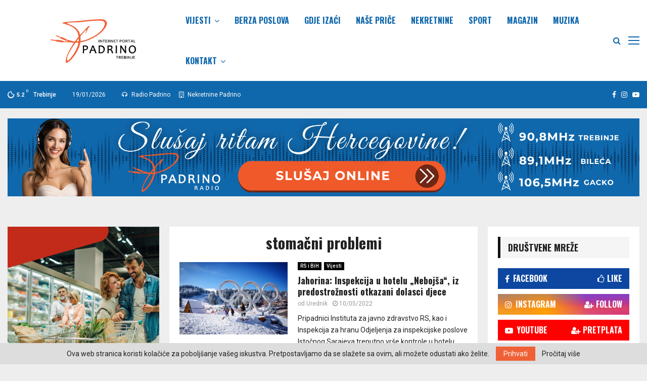

--- FILE ---
content_type: text/html; charset=UTF-8
request_url: http://padrino.ba/tag/stomacni-problemi/
body_size: 36319
content:
<!DOCTYPE html>
<html lang="sr-RS">
<head>
	
<!-- Global site tag (gtag.js) - Google Analytics -->
<script async src="https://www.googletagmanager.com/gtag/js?id=G-GBNF7RTH75"></script>
<script>
  window.dataLayer = window.dataLayer || [];
  function gtag(){dataLayer.push(arguments);}
  gtag('js', new Date());

  gtag('config', 'G-GBNF7RTH75');
</script>
	
	<!-- Google Tag Manager -->
<script>(function(w,d,s,l,i){w[l]=w[l]||[];w[l].push({'gtm.start':
new Date().getTime(),event:'gtm.js'});var f=d.getElementsByTagName(s)[0],
j=d.createElement(s),dl=l!='dataLayer'?'&l='+l:'';j.async=true;j.src=
'https://www.googletagmanager.com/gtm.js?id='+i+dl;f.parentNode.insertBefore(j,f);
})(window,document,'script','dataLayer','GTM-NRKJJH8');</script>
<!-- End Google Tag Manager -->
	

	
	<meta charset="UTF-8">
		<meta name="viewport" content="width=device-width, initial-scale=1">
		<link rel="profile" href="http://gmpg.org/xfn/11">
	<meta name='robots' content='index, follow, max-image-preview:large, max-snippet:-1, max-video-preview:-1' />

	<!-- This site is optimized with the Yoast SEO plugin v26.5 - https://yoast.com/wordpress/plugins/seo/ -->
	<title>stomačni problemi Archives - Padrino Vijesti</title>
	<link rel="canonical" href="http://padrino.ba/tag/stomacni-problemi/" />
	<meta property="og:locale" content="sr_RS" />
	<meta property="og:type" content="article" />
	<meta property="og:title" content="stomačni problemi Archives - Padrino Vijesti" />
	<meta property="og:url" content="http://padrino.ba/tag/stomacni-problemi/" />
	<meta property="og:site_name" content="Padrino Vijesti" />
	<meta name="twitter:card" content="summary_large_image" />
	<script type="application/ld+json" class="yoast-schema-graph">{"@context":"https://schema.org","@graph":[{"@type":"CollectionPage","@id":"http://padrino.ba/tag/stomacni-problemi/","url":"http://padrino.ba/tag/stomacni-problemi/","name":"stomačni problemi Archives - Padrino Vijesti","isPartOf":{"@id":"https://padrino.ba/#website"},"primaryImageOfPage":{"@id":"http://padrino.ba/tag/stomacni-problemi/#primaryimage"},"image":{"@id":"http://padrino.ba/tag/stomacni-problemi/#primaryimage"},"thumbnailUrl":"http://padrino.ba/wp-content/uploads/2022/05/JAHROINA.jpg","breadcrumb":{"@id":"http://padrino.ba/tag/stomacni-problemi/#breadcrumb"},"inLanguage":"sr-RS"},{"@type":"ImageObject","inLanguage":"sr-RS","@id":"http://padrino.ba/tag/stomacni-problemi/#primaryimage","url":"http://padrino.ba/wp-content/uploads/2022/05/JAHROINA.jpg","contentUrl":"http://padrino.ba/wp-content/uploads/2022/05/JAHROINA.jpg","width":1000,"height":666},{"@type":"BreadcrumbList","@id":"http://padrino.ba/tag/stomacni-problemi/#breadcrumb","itemListElement":[{"@type":"ListItem","position":1,"name":"Home","item":"https://padrino.ba/"},{"@type":"ListItem","position":2,"name":"stomačni problemi"}]},{"@type":"WebSite","@id":"https://padrino.ba/#website","url":"https://padrino.ba/","name":"Padrino Vijesti","description":"Vijesti iz zemlje i svijeta,...","publisher":{"@id":"https://padrino.ba/#organization"},"potentialAction":[{"@type":"SearchAction","target":{"@type":"EntryPoint","urlTemplate":"https://padrino.ba/?s={search_term_string}"},"query-input":{"@type":"PropertyValueSpecification","valueRequired":true,"valueName":"search_term_string"}}],"inLanguage":"sr-RS"},{"@type":"Organization","@id":"https://padrino.ba/#organization","name":"Padrino Vijesti","url":"https://padrino.ba/","logo":{"@type":"ImageObject","inLanguage":"sr-RS","@id":"https://padrino.ba/#/schema/logo/image/","url":"http://padrino.ba/wp-content/uploads/2022/03/padrino-ba-portal.png","contentUrl":"http://padrino.ba/wp-content/uploads/2022/03/padrino-ba-portal.png","width":942,"height":248,"caption":"Padrino Vijesti"},"image":{"@id":"https://padrino.ba/#/schema/logo/image/"}}]}</script>
	<!-- / Yoast SEO plugin. -->


<link rel='dns-prefetch' href='//fonts.googleapis.com' />
<link rel="alternate" type="application/rss+xml" title="Padrino Vijesti &raquo; dovod" href="http://padrino.ba/feed/" />
<link rel="alternate" type="application/rss+xml" title="Padrino Vijesti &raquo; dovod komentara" href="http://padrino.ba/comments/feed/" />
<link rel="alternate" type="application/rss+xml" title="Padrino Vijesti &raquo; dovod oznake stomačni problemi" href="http://padrino.ba/tag/stomacni-problemi/feed/" />
<style id='wp-img-auto-sizes-contain-inline-css' type='text/css'>
img:is([sizes=auto i],[sizes^="auto," i]){contain-intrinsic-size:3000px 1500px}
/*# sourceURL=wp-img-auto-sizes-contain-inline-css */
</style>
<style id='wp-emoji-styles-inline-css' type='text/css'>

	img.wp-smiley, img.emoji {
		display: inline !important;
		border: none !important;
		box-shadow: none !important;
		height: 1em !important;
		width: 1em !important;
		margin: 0 0.07em !important;
		vertical-align: -0.1em !important;
		background: none !important;
		padding: 0 !important;
	}
/*# sourceURL=wp-emoji-styles-inline-css */
</style>
<style id='wp-block-library-inline-css' type='text/css'>
:root{--wp-block-synced-color:#7a00df;--wp-block-synced-color--rgb:122,0,223;--wp-bound-block-color:var(--wp-block-synced-color);--wp-editor-canvas-background:#ddd;--wp-admin-theme-color:#007cba;--wp-admin-theme-color--rgb:0,124,186;--wp-admin-theme-color-darker-10:#006ba1;--wp-admin-theme-color-darker-10--rgb:0,107,160.5;--wp-admin-theme-color-darker-20:#005a87;--wp-admin-theme-color-darker-20--rgb:0,90,135;--wp-admin-border-width-focus:2px}@media (min-resolution:192dpi){:root{--wp-admin-border-width-focus:1.5px}}.wp-element-button{cursor:pointer}:root .has-very-light-gray-background-color{background-color:#eee}:root .has-very-dark-gray-background-color{background-color:#313131}:root .has-very-light-gray-color{color:#eee}:root .has-very-dark-gray-color{color:#313131}:root .has-vivid-green-cyan-to-vivid-cyan-blue-gradient-background{background:linear-gradient(135deg,#00d084,#0693e3)}:root .has-purple-crush-gradient-background{background:linear-gradient(135deg,#34e2e4,#4721fb 50%,#ab1dfe)}:root .has-hazy-dawn-gradient-background{background:linear-gradient(135deg,#faaca8,#dad0ec)}:root .has-subdued-olive-gradient-background{background:linear-gradient(135deg,#fafae1,#67a671)}:root .has-atomic-cream-gradient-background{background:linear-gradient(135deg,#fdd79a,#004a59)}:root .has-nightshade-gradient-background{background:linear-gradient(135deg,#330968,#31cdcf)}:root .has-midnight-gradient-background{background:linear-gradient(135deg,#020381,#2874fc)}:root{--wp--preset--font-size--normal:16px;--wp--preset--font-size--huge:42px}.has-regular-font-size{font-size:1em}.has-larger-font-size{font-size:2.625em}.has-normal-font-size{font-size:var(--wp--preset--font-size--normal)}.has-huge-font-size{font-size:var(--wp--preset--font-size--huge)}.has-text-align-center{text-align:center}.has-text-align-left{text-align:left}.has-text-align-right{text-align:right}.has-fit-text{white-space:nowrap!important}#end-resizable-editor-section{display:none}.aligncenter{clear:both}.items-justified-left{justify-content:flex-start}.items-justified-center{justify-content:center}.items-justified-right{justify-content:flex-end}.items-justified-space-between{justify-content:space-between}.screen-reader-text{border:0;clip-path:inset(50%);height:1px;margin:-1px;overflow:hidden;padding:0;position:absolute;width:1px;word-wrap:normal!important}.screen-reader-text:focus{background-color:#ddd;clip-path:none;color:#444;display:block;font-size:1em;height:auto;left:5px;line-height:normal;padding:15px 23px 14px;text-decoration:none;top:5px;width:auto;z-index:100000}html :where(.has-border-color){border-style:solid}html :where([style*=border-top-color]){border-top-style:solid}html :where([style*=border-right-color]){border-right-style:solid}html :where([style*=border-bottom-color]){border-bottom-style:solid}html :where([style*=border-left-color]){border-left-style:solid}html :where([style*=border-width]){border-style:solid}html :where([style*=border-top-width]){border-top-style:solid}html :where([style*=border-right-width]){border-right-style:solid}html :where([style*=border-bottom-width]){border-bottom-style:solid}html :where([style*=border-left-width]){border-left-style:solid}html :where(img[class*=wp-image-]){height:auto;max-width:100%}:where(figure){margin:0 0 1em}html :where(.is-position-sticky){--wp-admin--admin-bar--position-offset:var(--wp-admin--admin-bar--height,0px)}@media screen and (max-width:600px){html :where(.is-position-sticky){--wp-admin--admin-bar--position-offset:0px}}

/*# sourceURL=wp-block-library-inline-css */
</style><style id='global-styles-inline-css' type='text/css'>
:root{--wp--preset--aspect-ratio--square: 1;--wp--preset--aspect-ratio--4-3: 4/3;--wp--preset--aspect-ratio--3-4: 3/4;--wp--preset--aspect-ratio--3-2: 3/2;--wp--preset--aspect-ratio--2-3: 2/3;--wp--preset--aspect-ratio--16-9: 16/9;--wp--preset--aspect-ratio--9-16: 9/16;--wp--preset--color--black: #000000;--wp--preset--color--cyan-bluish-gray: #abb8c3;--wp--preset--color--white: #ffffff;--wp--preset--color--pale-pink: #f78da7;--wp--preset--color--vivid-red: #cf2e2e;--wp--preset--color--luminous-vivid-orange: #ff6900;--wp--preset--color--luminous-vivid-amber: #fcb900;--wp--preset--color--light-green-cyan: #7bdcb5;--wp--preset--color--vivid-green-cyan: #00d084;--wp--preset--color--pale-cyan-blue: #8ed1fc;--wp--preset--color--vivid-cyan-blue: #0693e3;--wp--preset--color--vivid-purple: #9b51e0;--wp--preset--gradient--vivid-cyan-blue-to-vivid-purple: linear-gradient(135deg,rgb(6,147,227) 0%,rgb(155,81,224) 100%);--wp--preset--gradient--light-green-cyan-to-vivid-green-cyan: linear-gradient(135deg,rgb(122,220,180) 0%,rgb(0,208,130) 100%);--wp--preset--gradient--luminous-vivid-amber-to-luminous-vivid-orange: linear-gradient(135deg,rgb(252,185,0) 0%,rgb(255,105,0) 100%);--wp--preset--gradient--luminous-vivid-orange-to-vivid-red: linear-gradient(135deg,rgb(255,105,0) 0%,rgb(207,46,46) 100%);--wp--preset--gradient--very-light-gray-to-cyan-bluish-gray: linear-gradient(135deg,rgb(238,238,238) 0%,rgb(169,184,195) 100%);--wp--preset--gradient--cool-to-warm-spectrum: linear-gradient(135deg,rgb(74,234,220) 0%,rgb(151,120,209) 20%,rgb(207,42,186) 40%,rgb(238,44,130) 60%,rgb(251,105,98) 80%,rgb(254,248,76) 100%);--wp--preset--gradient--blush-light-purple: linear-gradient(135deg,rgb(255,206,236) 0%,rgb(152,150,240) 100%);--wp--preset--gradient--blush-bordeaux: linear-gradient(135deg,rgb(254,205,165) 0%,rgb(254,45,45) 50%,rgb(107,0,62) 100%);--wp--preset--gradient--luminous-dusk: linear-gradient(135deg,rgb(255,203,112) 0%,rgb(199,81,192) 50%,rgb(65,88,208) 100%);--wp--preset--gradient--pale-ocean: linear-gradient(135deg,rgb(255,245,203) 0%,rgb(182,227,212) 50%,rgb(51,167,181) 100%);--wp--preset--gradient--electric-grass: linear-gradient(135deg,rgb(202,248,128) 0%,rgb(113,206,126) 100%);--wp--preset--gradient--midnight: linear-gradient(135deg,rgb(2,3,129) 0%,rgb(40,116,252) 100%);--wp--preset--font-size--small: 14px;--wp--preset--font-size--medium: 20px;--wp--preset--font-size--large: 32px;--wp--preset--font-size--x-large: 42px;--wp--preset--font-size--normal: 16px;--wp--preset--font-size--huge: 42px;--wp--preset--spacing--20: 0.44rem;--wp--preset--spacing--30: 0.67rem;--wp--preset--spacing--40: 1rem;--wp--preset--spacing--50: 1.5rem;--wp--preset--spacing--60: 2.25rem;--wp--preset--spacing--70: 3.38rem;--wp--preset--spacing--80: 5.06rem;--wp--preset--shadow--natural: 6px 6px 9px rgba(0, 0, 0, 0.2);--wp--preset--shadow--deep: 12px 12px 50px rgba(0, 0, 0, 0.4);--wp--preset--shadow--sharp: 6px 6px 0px rgba(0, 0, 0, 0.2);--wp--preset--shadow--outlined: 6px 6px 0px -3px rgb(255, 255, 255), 6px 6px rgb(0, 0, 0);--wp--preset--shadow--crisp: 6px 6px 0px rgb(0, 0, 0);}:where(.is-layout-flex){gap: 0.5em;}:where(.is-layout-grid){gap: 0.5em;}body .is-layout-flex{display: flex;}.is-layout-flex{flex-wrap: wrap;align-items: center;}.is-layout-flex > :is(*, div){margin: 0;}body .is-layout-grid{display: grid;}.is-layout-grid > :is(*, div){margin: 0;}:where(.wp-block-columns.is-layout-flex){gap: 2em;}:where(.wp-block-columns.is-layout-grid){gap: 2em;}:where(.wp-block-post-template.is-layout-flex){gap: 1.25em;}:where(.wp-block-post-template.is-layout-grid){gap: 1.25em;}.has-black-color{color: var(--wp--preset--color--black) !important;}.has-cyan-bluish-gray-color{color: var(--wp--preset--color--cyan-bluish-gray) !important;}.has-white-color{color: var(--wp--preset--color--white) !important;}.has-pale-pink-color{color: var(--wp--preset--color--pale-pink) !important;}.has-vivid-red-color{color: var(--wp--preset--color--vivid-red) !important;}.has-luminous-vivid-orange-color{color: var(--wp--preset--color--luminous-vivid-orange) !important;}.has-luminous-vivid-amber-color{color: var(--wp--preset--color--luminous-vivid-amber) !important;}.has-light-green-cyan-color{color: var(--wp--preset--color--light-green-cyan) !important;}.has-vivid-green-cyan-color{color: var(--wp--preset--color--vivid-green-cyan) !important;}.has-pale-cyan-blue-color{color: var(--wp--preset--color--pale-cyan-blue) !important;}.has-vivid-cyan-blue-color{color: var(--wp--preset--color--vivid-cyan-blue) !important;}.has-vivid-purple-color{color: var(--wp--preset--color--vivid-purple) !important;}.has-black-background-color{background-color: var(--wp--preset--color--black) !important;}.has-cyan-bluish-gray-background-color{background-color: var(--wp--preset--color--cyan-bluish-gray) !important;}.has-white-background-color{background-color: var(--wp--preset--color--white) !important;}.has-pale-pink-background-color{background-color: var(--wp--preset--color--pale-pink) !important;}.has-vivid-red-background-color{background-color: var(--wp--preset--color--vivid-red) !important;}.has-luminous-vivid-orange-background-color{background-color: var(--wp--preset--color--luminous-vivid-orange) !important;}.has-luminous-vivid-amber-background-color{background-color: var(--wp--preset--color--luminous-vivid-amber) !important;}.has-light-green-cyan-background-color{background-color: var(--wp--preset--color--light-green-cyan) !important;}.has-vivid-green-cyan-background-color{background-color: var(--wp--preset--color--vivid-green-cyan) !important;}.has-pale-cyan-blue-background-color{background-color: var(--wp--preset--color--pale-cyan-blue) !important;}.has-vivid-cyan-blue-background-color{background-color: var(--wp--preset--color--vivid-cyan-blue) !important;}.has-vivid-purple-background-color{background-color: var(--wp--preset--color--vivid-purple) !important;}.has-black-border-color{border-color: var(--wp--preset--color--black) !important;}.has-cyan-bluish-gray-border-color{border-color: var(--wp--preset--color--cyan-bluish-gray) !important;}.has-white-border-color{border-color: var(--wp--preset--color--white) !important;}.has-pale-pink-border-color{border-color: var(--wp--preset--color--pale-pink) !important;}.has-vivid-red-border-color{border-color: var(--wp--preset--color--vivid-red) !important;}.has-luminous-vivid-orange-border-color{border-color: var(--wp--preset--color--luminous-vivid-orange) !important;}.has-luminous-vivid-amber-border-color{border-color: var(--wp--preset--color--luminous-vivid-amber) !important;}.has-light-green-cyan-border-color{border-color: var(--wp--preset--color--light-green-cyan) !important;}.has-vivid-green-cyan-border-color{border-color: var(--wp--preset--color--vivid-green-cyan) !important;}.has-pale-cyan-blue-border-color{border-color: var(--wp--preset--color--pale-cyan-blue) !important;}.has-vivid-cyan-blue-border-color{border-color: var(--wp--preset--color--vivid-cyan-blue) !important;}.has-vivid-purple-border-color{border-color: var(--wp--preset--color--vivid-purple) !important;}.has-vivid-cyan-blue-to-vivid-purple-gradient-background{background: var(--wp--preset--gradient--vivid-cyan-blue-to-vivid-purple) !important;}.has-light-green-cyan-to-vivid-green-cyan-gradient-background{background: var(--wp--preset--gradient--light-green-cyan-to-vivid-green-cyan) !important;}.has-luminous-vivid-amber-to-luminous-vivid-orange-gradient-background{background: var(--wp--preset--gradient--luminous-vivid-amber-to-luminous-vivid-orange) !important;}.has-luminous-vivid-orange-to-vivid-red-gradient-background{background: var(--wp--preset--gradient--luminous-vivid-orange-to-vivid-red) !important;}.has-very-light-gray-to-cyan-bluish-gray-gradient-background{background: var(--wp--preset--gradient--very-light-gray-to-cyan-bluish-gray) !important;}.has-cool-to-warm-spectrum-gradient-background{background: var(--wp--preset--gradient--cool-to-warm-spectrum) !important;}.has-blush-light-purple-gradient-background{background: var(--wp--preset--gradient--blush-light-purple) !important;}.has-blush-bordeaux-gradient-background{background: var(--wp--preset--gradient--blush-bordeaux) !important;}.has-luminous-dusk-gradient-background{background: var(--wp--preset--gradient--luminous-dusk) !important;}.has-pale-ocean-gradient-background{background: var(--wp--preset--gradient--pale-ocean) !important;}.has-electric-grass-gradient-background{background: var(--wp--preset--gradient--electric-grass) !important;}.has-midnight-gradient-background{background: var(--wp--preset--gradient--midnight) !important;}.has-small-font-size{font-size: var(--wp--preset--font-size--small) !important;}.has-medium-font-size{font-size: var(--wp--preset--font-size--medium) !important;}.has-large-font-size{font-size: var(--wp--preset--font-size--large) !important;}.has-x-large-font-size{font-size: var(--wp--preset--font-size--x-large) !important;}
/*# sourceURL=global-styles-inline-css */
</style>

<style id='classic-theme-styles-inline-css' type='text/css'>
/*! This file is auto-generated */
.wp-block-button__link{color:#fff;background-color:#32373c;border-radius:9999px;box-shadow:none;text-decoration:none;padding:calc(.667em + 2px) calc(1.333em + 2px);font-size:1.125em}.wp-block-file__button{background:#32373c;color:#fff;text-decoration:none}
/*# sourceURL=/wp-includes/css/classic-themes.min.css */
</style>
<link rel='stylesheet' id='pencisc-css' href='http://padrino.ba/wp-content/plugins/penci-framework/assets/css/single-shortcode.css?ver=6.9' type='text/css' media='all' />
<link rel='stylesheet' id='pld-font-awesome-css' href='http://padrino.ba/wp-content/plugins/posts-like-dislike/css/fontawesome/css/all.min.css?ver=1.1.6' type='text/css' media='all' />
<link rel='stylesheet' id='pld-frontend-css' href='http://padrino.ba/wp-content/plugins/posts-like-dislike/css/pld-frontend.css?ver=1.1.6' type='text/css' media='all' />
<link rel='stylesheet' id='penci-font-awesome-css' href='http://padrino.ba/wp-content/themes/pennews/css/font-awesome.min.css?ver=4.5.2' type='text/css' media='all' />
<link rel='stylesheet' id='penci-fonts-css' href='//fonts.googleapis.com/css?family=Roboto%3A300%2C300italic%2C400%2C400italic%2C500%2C500italic%2C700%2C700italic%2C800%2C800italic%7CMukta+Vaani%3A300%2C300italic%2C400%2C400italic%2C500%2C500italic%2C700%2C700italic%2C800%2C800italic%7COswald%3A300%2C300italic%2C400%2C400italic%2C500%2C500italic%2C700%2C700italic%2C800%2C800italic%7CTeko%3A300%2C300italic%2C400%2C400italic%2C500%2C500italic%2C700%2C700italic%2C800%2C800italic%7CChivo%3A300%2C300italic%2C400%2C400italic%2C500%2C500italic%2C700%2C700italic%2C800%2C800italic%3A300%2C300italic%2C400%2C400italic%2C500%2C500italic%2C700%2C700italic%2C800%2C800italic%26subset%3Dcyrillic%2Ccyrillic-ext%2Cgreek%2Cgreek-ext%2Clatin-ext' type='text/css' media='all' />
<link rel='stylesheet' id='penci-style-css' href='http://padrino.ba/wp-content/themes/pennews/style.css?ver=6.6.1' type='text/css' media='all' />
<style id='penci-style-inline-css' type='text/css'>
.penci-block-vc.style-title-13:not(.footer-widget).style-title-center .penci-block-heading {border-right: 10px solid transparent; border-left: 10px solid transparent; }.site-branding h1, .site-branding h2 {margin: 0;}.penci-schema-markup { display: none !important; }.penci-entry-media .twitter-video { max-width: none !important; margin: 0 !important; }.penci-entry-media .fb-video { margin-bottom: 0; }.penci-entry-media .post-format-meta > iframe { vertical-align: top; }.penci-single-style-6 .penci-entry-media-top.penci-video-format-dailymotion:after, .penci-single-style-6 .penci-entry-media-top.penci-video-format-facebook:after, .penci-single-style-6 .penci-entry-media-top.penci-video-format-vimeo:after, .penci-single-style-6 .penci-entry-media-top.penci-video-format-twitter:after, .penci-single-style-7 .penci-entry-media-top.penci-video-format-dailymotion:after, .penci-single-style-7 .penci-entry-media-top.penci-video-format-facebook:after, .penci-single-style-7 .penci-entry-media-top.penci-video-format-vimeo:after, .penci-single-style-7 .penci-entry-media-top.penci-video-format-twitter:after { content: none; } .penci-single-style-5 .penci-entry-media.penci-video-format-dailymotion:after, .penci-single-style-5 .penci-entry-media.penci-video-format-facebook:after, .penci-single-style-5 .penci-entry-media.penci-video-format-vimeo:after, .penci-single-style-5 .penci-entry-media.penci-video-format-twitter:after { content: none; }@media screen and (max-width: 960px) { .penci-insta-thumb ul.thumbnails.penci_col_5 li, .penci-insta-thumb ul.thumbnails.penci_col_6 li { width: 33.33% !important; } .penci-insta-thumb ul.thumbnails.penci_col_7 li, .penci-insta-thumb ul.thumbnails.penci_col_8 li, .penci-insta-thumb ul.thumbnails.penci_col_9 li, .penci-insta-thumb ul.thumbnails.penci_col_10 li { width: 25% !important; } }.site-header.header--s12 .penci-menu-toggle-wapper,.site-header.header--s12 .header__social-search { flex: 1; }.site-header.header--s5 .site-branding {  padding-right: 0;margin-right: 40px; }.penci-block_37 .penci_post-meta { padding-top: 8px; }.penci-block_37 .penci-post-excerpt + .penci_post-meta { padding-top: 0; }.penci-hide-text-votes { display: none; }.penci-usewr-review {  border-top: 1px solid #ececec; }.penci-review-score {top: 5px; position: relative; }.penci-social-counter.penci-social-counter--style-3 .penci-social__empty a, .penci-social-counter.penci-social-counter--style-4 .penci-social__empty a, .penci-social-counter.penci-social-counter--style-5 .penci-social__empty a, .penci-social-counter.penci-social-counter--style-6 .penci-social__empty a { display: flex; justify-content: center; align-items: center; }.penci-block-error { padding: 0 20px 20px; }@media screen and (min-width: 1240px){ .penci_dis_padding_bw .penci-content-main.penci-col-4:nth-child(3n+2) { padding-right: 15px; padding-left: 15px; }}.bos_searchbox_widget_class.penci-vc-column-1 #flexi_searchbox #b_searchboxInc .b_submitButton_wrapper{ padding-top: 10px; padding-bottom: 10px; }.mfp-image-holder .mfp-close, .mfp-iframe-holder .mfp-close { background: transparent; border-color: transparent; }h1, h2, h3, h4, h5, h6,.error404 .page-title,
		.error404 .penci-block-vc .penci-block__title, .footer__bottom.style-2 .block-title {font-family: 'Oswald', sans-serif}h1, h2, h3, h4, h5, h6,.error404 .page-title,
		 .error404 .penci-block-vc .penci-block__title, .product_list_widget .product-title, .footer__bottom.style-2 .block-title {font-weight: 700}.single .entry-content,.page .entry-content{ font-size:16px; }.penci-topbar.header--s7, .penci-topbar.header--s7 h3, 
		.penci-topbar.header--s7 ul li,
		.penci-topbar.header--s7 .topbar__trending .headline-title{ text-transform: none !important; }.penci-topbar{ background-color:#1068ac ; }.penci-topbar,.penci-topbar a, .penci-topbar ul li a{ color:#ffffff ; }.penci-topbar a:hover , .penci-topbar ul li a:hover{ color:#ff5624 !important; }.topbar__social-media a{ color:#ffffff ; }.topbar__social-media a:hover{ color:#ff5624 ; }.penci-topbar ul.menu li ul.sub-menu{ background-color:#1068ac ; }.penci-topbar ul.menu li ul.sub-menu li a{ color:#ffffff ; }.penci-topbar ul.menu li ul.sub-menu li a:hover{ color:#ff5624 ; }.penci-topbar ul.menu li ul.sub-menu li{ border-color:#1068ac ; }.penci-topbar .topbar__trending .headline-title{ background-color:#1068ac ; }.main-navigation a,.mobile-sidebar .primary-menu-mobile li a, .penci-menu-hbg .primary-menu-mobile li a{ font-family: 'Oswald', sans-serif; }.main-navigation > ul:not(.children) > li > a{ font-size: 16px; }.main-navigation ul ul a{ font-size: 15px; }#site-navigation .penci-megamenu .penci-content-megamenu .penci-mega-latest-posts .penci-mega-post a:not(.mega-cat-name){ font-size: 14px; }.penci-archive .penci-archive__content .penci-post-item .entry-title{ font-size:18px; }.penci-pmore-link .more-link{ font-family:'Oswald', sans-serif; }.penci-block-vc-pag .penci-pmore-link .more-link{ font-family:'Oswald', sans-serif; }.penci-menu-hbg-widgets .menu-hbg-title { font-family:'Chivo', sans-serif }
		.woocommerce div.product .related > h2,.woocommerce div.product .upsells > h2,
		.post-title-box .post-box-title,.site-content #respond h3,.site-content .widget-title,
		.site-content .widgettitle,
		body.page-template-full-width.page-paged-2 .site-content .widget.penci-block-vc .penci-block__title,
		body:not( .page-template-full-width ) .site-content .widget.penci-block-vc .penci-block__title{ font-size:16px !important;font-weight:700 !important;font-family:'Chivo', sans-serif !important; }.site-content .widget.penci-block-vc .penci-block__title{ text-transform: none; }.site-footer .penci-block-vc .penci-block__title{ font-size:15px;font-weight:600;font-family:'Roboto', sans-serif; }.penci-popup-login-register .penci-login-container a:hover{ color:#ff5624 ; }.penci-popup-login-register .penci-login-container .penci-login input[type="submit"]{ color:#1068ac ; }.penci-popup-login-register .penci-login-container .penci-login input[type="submit"]{ background-color:#ff5624 ; }body, input, select, textarea,
			.widget.widget_display_replies li, .widget.widget_display_topics li,
			.widget ul li,
			.error404 .page-title,
			.entry-content .penci-recipe-heading h2,
			.entry-content .penci-recipe-title,
			#respond h3,.penci-review-text,#respond textarea, .wpcf7 textarea,
			.woocommerce .woocommerce-product-search input[type="search"],
			.woocommerce nav.woocommerce-pagination ul li a, .woocommerce nav.woocommerce-pagination ul li span,
			.woocommerce table.shop_table th,
			.woocommerce-page form .form-row .input-text,
			.select2-container--default .select2-selection--single .select2-selection__rendered,
			#respond label, .wpcf7 label,
			.mc4wp-form,
			#bbpress-forums li.bbp-body ul.forum li.bbp-forum-topic-count, #bbpress-forums li.bbp-body ul.forum li.bbp-forum-reply-count,
			#bbpress-forums li.bbp-body ul.forum li.bbp-forum-freshness, #bbpress-forums li.bbp-body ul.forum li.bbp-forum-freshness a, 
			#bbpress-forums li.bbp-body ul.topic li.bbp-forum-topic-count, #bbpress-forums li.bbp-body ul.topic li.bbp-topic-voice-count,
			#bbpress-forums li.bbp-body ul.topic li.bbp-forum-reply-count, #bbpress-forums li.bbp-body ul.topic li.bbp-topic-freshness > a,
			#bbpress-forums li.bbp-body ul.topic li.bbp-topic-freshness, #bbpress-forums li.bbp-body ul.topic li.bbp-topic-reply-count,
			div.bbp-template-notice, div.indicator-hint,
			#bbpress-forums fieldset.bbp-form legend,
			.entry-content code, .wpb_text_column code, .entry-content blockquote.wp-block-quote p, .entry-content blockquote.wp-block-quote p,
			.penci_dark_layout blockquote.style-3, .penci_dark_layout blockquote.style-3 p,
			.penci_dark_layout blockquote.style-2,.penci_dark_layout blockquote.style-2 p,
			.wpb_text_column blockquote.wp-block-quote p, .wpb_text_column blockquote.wp-block-quote p,
			.widget.widget_display_views li, .widget.widget_display_forums li, .widget.widget_layered_nav li,
			.widget.widget_product_categories li, .widget.widget_categories li, .widget.widget_archive li,
			.widget.widget_pages li, .widget.widget_meta li, .wp-block-pullquote{ color:#212121 }
		.penci-ajax-search-results .ajax-loading:before,
		.show-search .show-search__content,
		div.bbp-template-notice, div.indicator-hint,	
		.widget select,select, pre,.wpb_text_column,
		.single .penci-content-post, .page .penci-content-post,
		.forum-archive .penci-content-post,
		.penci-block-vc,.penci-archive__content,.error404 .not-found,.ajax-loading:before{ background-color:#ffffff }
		.penci-block-vc.style-title-11:not(.footer-widget) .penci-block__title a,
		.penci-block-vc.style-title-11:not(.footer-widget) .penci-block__title span, 
		.penci-block-vc.style-title-11:not(.footer-widget) .penci-subcat-filter, 
		.penci-block-vc.style-title-11:not(.footer-widget) .penci-slider-nav{ background-color:#ffffff }.penci-archive .entry-meta,.penci-archive .entry-meta a,

			.penci-inline-related-posts .penci_post-meta, .penci__general-meta .penci_post-meta, 
			.penci-block_video.style-1 .penci_post-meta, .penci-block_video.style-7 .penci_post-meta,
			.penci_breadcrumbs a, .penci_breadcrumbs span,.penci_breadcrumbs i,
			.error404 .page-content,
			.woocommerce .comment-form p.stars a,
			.woocommerce .woocommerce-ordering, .woocommerce .woocommerce-result-count,
			.woocommerce #reviews #comments ol.commentlist li .comment-text .meta,
			.penci-entry-meta,#wp-calendar caption,.penci-post-pagination span,
			.penci-archive .entry-meta span{ color:#999999 }
		.site-main .element-media-controls a, .entry-content .element-media-controls a,
		    .penci-portfolio-below_img .inner-item-portfolio .portfolio-desc h3,
			.post-entry .penci-portfolio-filter ul li a, .penci-portfolio-filter ul li a,
			.widget_display_stats dt, .widget_display_stats dd,
			#wp-calendar tbody td a,
			.widget.widget_display_replies a,
			.post-entry .penci-portfolio-filter ul li.active a, .penci-portfolio-filter ul li.active a,
			.woocommerce div.product .woocommerce-tabs ul.tabs li a,
			.woocommerce ul.products li.product h3, .woocommerce ul.products li.product .woocommerce-loop-product__title,
			.woocommerce table.shop_table td.product-name a,
			input[type="text"], input[type="email"], input[type="url"], input[type="password"],
			input[type="search"], input[type="number"], input[type="tel"], input[type="range"], input[type="date"],
			input[type="month"], input[type="week"], input[type="time"], input[type="datetime"], input[type="datetime-local"], input[type="color"], textarea,
			.error404 .page-content .search-form .search-submit,.penci-no-results .search-form .search-submit,.error404 .page-content a,
			a,.widget a,.penci-block-vc .penci-block__title a, .penci-block-vc .penci-block__title span,
			.penci-page-title, .penci-entry-title,.woocommerce .page-title,
			.penci-recipe-index-wrap .penci-recipe-index-title a,
			.penci-social-buttons .penci-social-share-text,
			.woocommerce div.product .product_title,
			.penci-post-pagination h5 a,
			.woocommerce div.product .woocommerce-tabs .panel > h2:first-child, .woocommerce div.product .woocommerce-tabs .panel #reviews #comments h2,
			.woocommerce div.product .woocommerce-tabs .panel #respond .comment-reply-title,
			.woocommerce #reviews #comments ol.commentlist li .comment-text .meta strong,
			.woocommerce div.product .related > h2, .woocommerce div.product .upsells > h2,
			.penci-author-content .author-social,
			.forum-archive .penci-entry-title,
			#bbpress-forums li.bbp-body ul.forum li.bbp-forum-info a,
			.woocommerce div.product .entry-summary div[itemprop="description"] h2, .woocommerce div.product .woocommerce-tabs #tab-description h2,
			.widget.widget_recent_entries li a, .widget.widget_recent_comments li a, .widget.widget_meta li a,
			.penci-pagination:not(.penci-ajax-more) a, .penci-pagination:not(.penci-ajax-more) span{ color:#212121 }div.wpforms-container .wpforms-form input[type=date],div.wpforms-container .wpforms-form input[type=datetime],div.wpforms-container .wpforms-form input[type=datetime-local],div.wpforms-container .wpforms-form input[type=email],div.wpforms-container .wpforms-form input[type=month],div.wpforms-container .wpforms-form input[type=number],div.wpforms-container .wpforms-form input[type=password],div.wpforms-container .wpforms-form input[type=range],div.wpforms-container .wpforms-form input[type=search],div.wpforms-container .wpforms-form input[type=tel],div.wpforms-container .wpforms-form input[type=text],div.wpforms-container .wpforms-form input[type=time],div.wpforms-container .wpforms-form input[type=url],div.wpforms-container .wpforms-form input[type=week],div.wpforms-container .wpforms-form select,div.wpforms-container .wpforms-form textarea{ color: #212121 }
		h1, h2, h3, h4, h5, h6,.penci-userreview-author,.penci-review-metas .penci-review-meta i,
		.entry-content h1, .entry-content h2, .entry-content h3, .entry-content h4,
		.entry-content h5, .entry-content h6, .comment-content h1, .comment-content h2,
		.comment-content h3, .comment-content h4, .comment-content h5, .comment-content h6,
		.penci-inline-related-posts .penci-irp-heading{ color:#212121 }.site-main .frontend-form-container .element-media-file,.site-main .frontend-form-container .element-media,.site-main .frontend-item-container .select2.select2-container .select2-selection.select-with-search-container,.site-main .frontend-item-container input[type="text"],.site-main .frontend-item-container input[type="email"],.site-main .frontend-item-container input[type="url"],.site-main .frontend-item-container textarea,.site-main .frontend-item-container select{ border-color: #dedede }
			.site-header,
			.buddypress-wrap .select-wrap,
			.penci-post-blog-classic,
			.activity-list.bp-list,
			.penci-team_memebers .penci-team_item__content,
			.penci-author-box-wrap,
			.about-widget .about-me-heading:before,
			#buddypress .wp-editor-container,
			#bbpress-forums .bbp-forums-list,
			div.bbp-forum-header, div.bbp-topic-header, div.bbp-reply-header,
			.activity-list li.bbp_topic_create .activity-content .activity-inner,
			.rtl .activity-list li.bbp_reply_create .activity-content .activity-inner,
			#drag-drop-area,
			.bp-avatar-nav ul.avatar-nav-items li.current,
			.bp-avatar-nav ul,
			.site-main .bbp-pagination-links a, .site-main .bbp-pagination-links span.current,
			.bbpress  .wp-editor-container,
			.penci-ajax-search-results-wrapper,
			.show-search .search-field,
			.show-search .show-search__content,
			.penci-viewall-results,
			.penci-subcat-list .flexMenu-viewMore .flexMenu-popup,
			.penci-owl-carousel-style .owl-dot span,
			.penci-owl-carousel-slider .owl-dot span,
			.woocommerce-cart table.cart td.actions .coupon .input-text,
			.blog-boxed .penci-archive__content .article_content,
			.penci-block_28 .block28_first_item:not(.hide-border),
			.penci-mul-comments-wrapper .penci-tab-nav,
			.penci-recipe,.penci-recipe-heading,.penci-recipe-ingredients,.penci-recipe-notes,
			.wp-block-yoast-faq-block .schema-faq-section,
			.wp-block-yoast-how-to-block ol.schema-how-to-steps,
			.wp-block-pullquote,
			.wrapper-penci-recipe .penci-recipe-ingredients
			{ border-color:#dedede }
		    blockquote:not(.wp-block-quote):before, q:before,   
		    blockquote:not(.wp-block-quote):after, q:after, blockquote.style-3:before,
			.penci-block-vc.style-title-10:not(.footer-widget) .penci-block-heading:after
			{ background-color:#dedede }
			.penci-block-vc.style-title-10:not(.footer-widget) .penci-block-heading,
			.wrapper-penci-review, .penci-review-container.penci-review-count,.penci-usewr-review,
			.widget .tagcloud a,.widget.widget_recent_entries li, .widget.widget_recent_comments li, .widget.widget_meta li,
		    .penci-inline-related-posts,
		    .penci_dark_layout .site-main #buddypress div.item-list-tabs:not(#subnav),
			code,abbr, acronym,fieldset,hr,#bbpress-forums div.bbp-the-content-wrapper textarea.bbp-the-content,
			.penci-pagination:not(.penci-ajax-more) a, .penci-pagination:not(.penci-ajax-more) span,
			th,td,#wp-calendar tbody td{ border-color:#dedede }
			.site-main #bbpress-forums li.bbp-body ul.forum,
			.site-main #bbpress-forums li.bbp-body ul.topic,#bbpress-forums li.bbp-footer,
			#bbpress-forums div.bbp-template-notice.info,
			.bbp-pagination-links a, .bbp-pagination-links span.current,
			.site-main #buddypress .standard-form textarea,
			.site-main #buddypress .standard-form input[type=text], .site-main #buddypress .standard-form input[type=color], 
			.site-main #buddypress .standard-form input[type=date], .site-main #buddypress .standard-form input[type=datetime],
			.site-main #buddypress .standard-form input[type=datetime-local], .site-main #buddypress .standard-form input[type=email],
			.site-main #buddypress .standard-form input[type=month], .site-main #buddypress .standard-form input[type=number], 
			.site-main #buddypress .standard-form input[type=range], .site-main #buddypress .standard-form input[type=search], 
			.site-main #buddypress .standard-form input[type=tel], .site-main #buddypress .standard-form input[type=time],
		    .site-main #buddypress .standard-form input[type=url], .site-main #buddypress .standard-form input[type=week],
		    .site-main #buddypress .standard-form select,.site-main #buddypress .standard-form input[type=password],
	        .site-main #buddypress .dir-search input[type=search], .site-main #buddypress .dir-search input[type=text],
	        .site-main #buddypress .groups-members-search input[type=search], .site-main #buddypress .groups-members-search input[type=text],
	        .site-main #buddypress button, .site-main #buddypress a.button,
	        .site-main #buddypress input[type=button], .site-main #buddypress input[type=reset],
	        .site-main #buddypress ul.button-nav li a,.site-main #buddypress div.generic-button a,.site-main #buddypress .comment-reply-link, 
	        a.bp-title-button,.site-main #buddypress button:hover,.site-main #buddypress a.button:hover, .site-main #buddypress a.button:focus,
	        .site-main #buddypress input[type=button]:hover, .site-main #buddypress input[type=reset]:hover, 
	        .site-main #buddypress ul.button-nav li a:hover, .site-main #buddypress ul.button-nav li.current a,
	        .site-main #buddypress div.generic-button a:hover,.site-main #buddypress .comment-reply-link:hover,
	        .site-main #buddypress input[type=submit]:hover,.site-main #buddypress select,.site-main #buddypress ul.item-list,
			.site-main #buddypress .profile[role=main],.site-main #buddypress ul.item-list li,.site-main #buddypress div.pagination .pag-count ,
			.site-main #buddypress div.pagination .pagination-links span,.site-main #buddypress div.pagination .pagination-links a,
			body.activity-permalink .site-main #buddypress div.activity-comments, .site-main #buddypress div.activity-comments form .ac-textarea,
			.site-main #buddypress table.profile-fields, .site-main #buddypress table.profile-fields:last-child{ border-color:#dedede }.site-main #buddypress table.notifications tr td.label, #buddypress table.notifications-settings tr td.label,.site-main #buddypress table.profile-fields tr td.label, #buddypress table.wp-profile-fields tr td.label,.site-main #buddypress table.messages-notices tr td.label, #buddypress table.forum tr td.label{ border-color: #dedede !important; }
			.penci-block-vc,
			.penci-block_1 .block1_first_item,
			.penci-block_1 .block1_first_item .penci_post-meta,
			.penci-block_1 .block1_items .penci_media_object,
			.penci-block_4 .penci-small-thumb:after,
			.penci-recent-rv,
			.penci-block_6 .penci-post-item,
			.penci-block_9 .block9_first_item,.penci-block_9 .penci-post-item,
			.penci-block_9 .block9_items .block9_item_loadmore:first-of-type,
			.penci-block_11 .block11_first_item,.penci-block_11 .penci-post-item,
			.penci-block_11 .block11_items .block11_item_loadmore:first-of-type,
			.penci-block_15 .penci-post-item,.penci-block_15 .penci-block__title,
			.penci-block_20 .penci_media_object,
			.penci-block_20 .penci_media_object.penci_mobj-image-right .penci_post_content,
			.penci-block_26 .block26_items .penci-post-item,
			.penci-block_28 .block28_first_item,
			.penci-block_28 .block28_first_item .penci_post-meta,
			.penci-block_29 .block_29_items .penci-post-item,
			.penci-block_30 .block30_items .penci_media_object,
			.penci-block_33 .block33_big_item .penci_post-meta,
			.penci-block_36 .penci-post-item, .penci-block_36 .penci-block__title,
			.penci-block_6 .penci-block_content__items:not(.penci-block-items__1) .penci-post-item:first-child,
			.penci-block_video.style-7 .penci-owl-carousel-slider .owl-dots span,
			.penci-owl-featured-area.style-12 .penci-small_items .owl-item.active .penci-item-mag,
			.penci-videos-playlist .penci-video-nav .penci-video-playlist-nav:not(.playlist-has-title) .penci-video-playlist-item:first-child,
			.penci-videos-playlist .penci-video-nav .penci-video-playlist-nav:not(.playlist-has-title) .penci-video-playlist-item:last-child,
			.penci-videos-playlist .penci-video-nav .penci-video-playlist-item,
			.penci-archive__content .penci-entry-header,
			.page-template-full-width.penci-block-pagination .penci_breadcrumbs,
			.penci-post-pagination,.penci-pfl-social_share,.penci-post-author,
			.penci-social-buttons.penci-social-share-footer,
			.penci-pagination:not(.penci-ajax-more) a,
			.penci-social-buttons .penci-social-item.like{ border-color:#dedede }.penci-container-width-1080 .penci-content-main.penci-col-4 .penci-block_1 .block1_items .penci-post-item:nth-child(2) .penci_media_object,.penci-container-width-1400 .penci-content-main.penci-col-4 .penci-block_1 .block1_items .penci-post-item:nth-child(2) .penci_media_object,.wpb_wrapper > .penci-block_1.penci-vc-column-1 .block1_items .penci-post-item:nth-child(2) .penci_media_object,.widget-area .penci-block_1 .block1_items .penci-post-item:nth-child(2) .penci_media_object{ border-color:#dedede }
			.penci-block_6.penci-vc-column-2.penci-block-load_more .penci-block_content__items:not(.penci-block-items__1) .penci-post-item:nth-child(1),
			.penci-block_6.penci-vc-column-2.penci-block-load_more .penci-block_content__items:not(.penci-block-items__1) .penci-post-item:nth-child(2),
			.penci-block_6.penci-vc-column-2.penci-block-infinite .penci-block_content__items:not(.penci-block-items__1) .penci-post-item:nth-child(1),
			.penci-block_6.penci-vc-column-2.penci-block-infinite .penci-block_content__items:not(.penci-block-items__1) .penci-post-item:nth-child(2),
			.penci-block_36.penci-block-load_more .penci-block_content__items:not(.penci-block-items__1) .penci-post-item:first-child,
		    .penci-block_36.penci-block-infinite .penci-block_content__items:not(.penci-block-items__1) .penci-post-item:first-child,
			.penci-block_36.penci-vc-column-2.penci-block-load_more .penci-block_content__items:not(.penci-block-items__1) .penci-post-item:nth-child(1),
			.penci-block_36.penci-vc-column-2.penci-block-load_more .penci-block_content__items:not(.penci-block-items__1) .penci-post-item:nth-child(2),
			.penci-block_36.penci-vc-column-2.penci-block-infinite .penci-block_content__items:not(.penci-block-items__1) .penci-post-item:nth-child(1),
			.penci-block_36.penci-vc-column-2.penci-block-infinite .penci-block_content__items:not(.penci-block-items__1) .penci-post-item:nth-child(2),
			.penci-block_6.penci-vc-column-3.penci-block-load_more .penci-block_content__items:not(.penci-block-items__1) .penci-post-item:nth-child(1),
			.penci-block_6.penci-vc-column-3.penci-block-load_more .penci-block_content__items:not(.penci-block-items__1) .penci-post-item:nth-child(2),
			.penci-block_6.penci-vc-column-3.penci-block-load_more .penci-block_content__items:not(.penci-block-items__1) .penci-post-item:nth-child(3),
			.penci-block_6.penci-vc-column-3.penci-block-infinite .penci-block_content__items:not(.penci-block-items__1) .penci-post-item:nth-child(1),
			.penci-block_6.penci-vc-column-3.penci-block-infinite .penci-block_content__items:not(.penci-block-items__1) .penci-post-item:nth-child(2),
			.penci-block_6.penci-vc-column-3.penci-block-infinite .penci-block_content__items:not(.penci-block-items__1) .penci-post-item:nth-child(3),
			.penci-block_36.penci-vc-column-3.penci-block-load_more .penci-block_content__items:not(.penci-block-items__1) .penci-post-item:nth-child(1),
			.penci-block_36.penci-vc-column-3.penci-block-load_more .penci-block_content__items:not(.penci-block-items__1) .penci-post-item:nth-child(2), 
			.penci-block_36.penci-vc-column-3.penci-block-load_more .penci-block_content__items:not(.penci-block-items__1) .penci-post-item:nth-child(3), 
			.penci-block_36.penci-vc-column-3.penci-block-infinite .penci-block_content__items:not(.penci-block-items__1) .penci-post-item:nth-child(1),
			.penci-block_36.penci-vc-column-3.penci-block-infinite .penci-block_content__items:not(.penci-block-items__1) .penci-post-item:nth-child(2),
			.penci-block_36.penci-vc-column-3.penci-block-infinite .penci-block_content__items:not(.penci-block-items__1) .penci-post-item:nth-child(3),
			.penci-block_15.penci-vc-column-2.penci-block-load_more .penci-block_content__items:not(.penci-block-items__1) .penci-post-item:nth-child(1), 
			.penci-block_15.penci-vc-column-2.penci-block-load_more .penci-block_content__items:not(.penci-block-items__1) .penci-post-item:nth-child(2),
			.penci-block_15.penci-vc-column-2.penci-block-infinite .penci-block_content__items:not(.penci-block-items__1) .penci-post-item:nth-child(1),
			.penci-block_15.penci-vc-column-2.penci-block-infinite .penci-block_content__items:not(.penci-block-items__1) .penci-post-item:nth-child(2),
			.penci-block_15.penci-vc-column-3.penci-block-load_more .penci-block_content__items:not(.penci-block-items__1) .penci-post-item:nth-child(1),
			.penci-block_15.penci-vc-column-3.penci-block-load_more .penci-block_content__items:not(.penci-block-items__1) .penci-post-item:nth-child(2),
			.penci-block_15.penci-vc-column-3.penci-block-load_more .penci-block_content__items:not(.penci-block-items__1) .penci-post-item:nth-child(3),
			.penci-block_15.penci-vc-column-3.penci-block-infinite .penci-block_content__items:not(.penci-block-items__1) .penci-post-item:nth-child(1),
			.penci-block_15.penci-vc-column-3.penci-block-infinite .penci-block_content__items:not(.penci-block-items__1) .penci-post-item:nth-child(2),
			.penci-block_15.penci-vc-column-3.penci-block-infinite .penci-block_content__items:not(.penci-block-items__1) .penci-post-item:nth-child(3){ border-color:#dedede }
			select,input[type="text"], input[type="email"], input[type="url"], input[type="password"], 
			input[type="search"], input[type="number"], input[type="tel"], input[type="range"],
			input[type="date"], input[type="month"], input[type="week"], input[type="time"], 
			input[type="datetime"], input[type="datetime-local"], input[type="color"], textarea,
			.single-portfolio .penci-social-buttons + .post-comments,
			#respond textarea, .wpcf7 textarea,
			.post-comments .post-title-box,.penci-comments-button,
			.penci-comments-button + .post-comments .comment-reply-title,
			.penci-post-related + .post-comments .comment-reply-title,
			.penci-post-related + .post-comments .post-title-box,
			.comments .comment ,.comments .comment, .comments .comment .comment,
			#respond input,.wpcf7 input,.widget_wysija input,
			#bbpress-forums #bbp-search-form .button,
			.site-main #buddypress div.item-list-tabs:not( #subnav ),
			.site-main #buddypress div.item-list-tabs:not(#subnav) ul li a,
			.site-main #buddypress div.item-list-tabs:not(#subnav) ul li > span,
			.site-main #buddypress .dir-search input[type=submit], .site-main #buddypress .groups-members-search input[type=submit],
			#respond textarea,.wpcf7 textarea { border-color:#dedede } div.wpforms-container .wpforms-form input[type=date],div.wpforms-container .wpforms-form input[type=datetime],div.wpforms-container .wpforms-form input[type=datetime-local],div.wpforms-container .wpforms-form input[type=email],div.wpforms-container .wpforms-form input[type=month],div.wpforms-container .wpforms-form input[type=number],div.wpforms-container .wpforms-form input[type=password],div.wpforms-container .wpforms-form input[type=range],div.wpforms-container .wpforms-form input[type=search],div.wpforms-container .wpforms-form input[type=tel],div.wpforms-container .wpforms-form input[type=text],div.wpforms-container .wpforms-form input[type=time],div.wpforms-container .wpforms-form input[type=url],div.wpforms-container .wpforms-form input[type=week],div.wpforms-container .wpforms-form select,div.wpforms-container .wpforms-form textarea{ border-color: #dedede }
		    .penci-owl-featured-area.style-13 .penci-small_items .owl-item.active .penci-item-mag:before,
			.site-header.header--s2:before, .site-header.header--s3:not(.header--s4):before, .site-header.header--s6:before,
			.penci_gallery.style-1 .penci-small-thumb:after,
			.penci-videos-playlist .penci-video-nav .penci-video-playlist-item.is-playing,
			.penci-videos-playlist .penci-video-nav .penci-video-playlist-item:hover, 		
			blockquote:before, q:before,blockquote:after, q:after{ background-color:#dedede }.site-main #buddypress .dir-search input[type=submit], .site-main #buddypress .groups-members-search input[type=submit],
			input[type="button"], input[type="reset"], input[type="submit"]{ border-color:#dedede }@media (max-width: 768px) {.penci-post-pagination .prev-post + .next-post {border-color :#dedede; }}@media (max-width: 650px) {.penci-block_1 .block1_items .penci-post-item:nth-child(2) .penci_media_object {border-color :#dedede; }}.buy-button{ background-color:#ff5624 !important; }.penci-menuhbg-toggle:hover .lines-button:after,.penci-menuhbg-toggle:hover .penci-lines:before,.penci-menuhbg-toggle:hover .penci-lines:after.penci-login-container a,.penci_list_shortcode li:before,.footer__sidebars .penci-block-vc .penci__post-title a:hover,.penci-viewall-results a:hover,.post-entry .penci-portfolio-filter ul li.active a, .penci-portfolio-filter ul li.active a,.penci-ajax-search-results-wrapper .penci__post-title a:hover{ color: #ff5624; }.penci-tweets-widget-content .icon-tweets,.penci-tweets-widget-content .tweet-intents a,.penci-tweets-widget-content .tweet-intents span:after,.woocommerce .star-rating span,.woocommerce .comment-form p.stars a:hover,.woocommerce div.product .woocommerce-tabs ul.tabs li a:hover,.penci-subcat-list .flexMenu-viewMore:hover a, .penci-subcat-list .flexMenu-viewMore:focus a,.penci-subcat-list .flexMenu-viewMore .flexMenu-popup .penci-subcat-item a:hover,.penci-owl-carousel-style .owl-dot.active span, .penci-owl-carousel-style .owl-dot:hover span,.penci-owl-carousel-slider .owl-dot.active span,.penci-owl-carousel-slider .owl-dot:hover span{ color: #ff5624; }.penci-owl-carousel-slider .owl-dot.active span,.penci-owl-carousel-slider .owl-dot:hover span{ background-color: #ff5624; }blockquote, q,.penci-post-pagination a:hover,a:hover,.penci-entry-meta a:hover,.penci-portfolio-below_img .inner-item-portfolio .portfolio-desc a:hover h3,.main-navigation.penci_disable_padding_menu > ul:not(.children) > li:hover > a,.main-navigation.penci_disable_padding_menu > ul:not(.children) > li:active > a,.main-navigation.penci_disable_padding_menu > ul:not(.children) > li.current-menu-item > a,.main-navigation.penci_disable_padding_menu > ul:not(.children) > li.current-menu-ancestor > a,.main-navigation.penci_disable_padding_menu > ul:not(.children) > li.current-category-ancestor > a,.site-header.header--s11 .main-navigation.penci_enable_line_menu .menu > li:hover > a,.site-header.header--s11 .main-navigation.penci_enable_line_menu .menu > li:active > a,.site-header.header--s11 .main-navigation.penci_enable_line_menu .menu > li.current-menu-item > a,.main-navigation.penci_disable_padding_menu ul.menu > li > a:hover,.main-navigation ul li:hover > a,.main-navigation ul li:active > a,.main-navigation li.current-menu-item > a,#site-navigation .penci-megamenu .penci-mega-child-categories a.cat-active,#site-navigation .penci-megamenu .penci-content-megamenu .penci-mega-latest-posts .penci-mega-post a:not(.mega-cat-name):hover,.penci-post-pagination h5 a:hover{ color: #ff5624; }.main-navigation.penci_disable_padding_menu > ul:not(.children) > li.highlight-button > a{ color: #ff5624;border-color: #ff5624; }.main-navigation.penci_disable_padding_menu > ul:not(.children) > li.highlight-button:hover > a,.main-navigation.penci_disable_padding_menu > ul:not(.children) > li.highlight-button:active > a,.main-navigation.penci_disable_padding_menu > ul:not(.children) > li.highlight-button.current-category-ancestor > a,.main-navigation.penci_disable_padding_menu > ul:not(.children) > li.highlight-button.current-category-ancestor > a,.main-navigation.penci_disable_padding_menu > ul:not(.children) > li.highlight-button.current-menu-ancestor > a,.main-navigation.penci_disable_padding_menu > ul:not(.children) > li.highlight-button.current-menu-item > a{ border-color: #ff5624; }.penci-menu-hbg .primary-menu-mobile li a:hover,.penci-menu-hbg .primary-menu-mobile li.toggled-on > a,.penci-menu-hbg .primary-menu-mobile li.toggled-on > .dropdown-toggle,.penci-menu-hbg .primary-menu-mobile li.current-menu-item > a,.penci-menu-hbg .primary-menu-mobile li.current-menu-item > .dropdown-toggle,.mobile-sidebar .primary-menu-mobile li a:hover,.mobile-sidebar .primary-menu-mobile li.toggled-on-first > a,.mobile-sidebar .primary-menu-mobile li.toggled-on > a,.mobile-sidebar .primary-menu-mobile li.toggled-on > .dropdown-toggle,.mobile-sidebar .primary-menu-mobile li.current-menu-item > a,.mobile-sidebar .primary-menu-mobile li.current-menu-item > .dropdown-toggle,.mobile-sidebar #sidebar-nav-logo a,.mobile-sidebar #sidebar-nav-logo a:hover.mobile-sidebar #sidebar-nav-logo:before,.penci-recipe-heading a.penci-recipe-print,.widget a:hover,.widget.widget_recent_entries li a:hover, .widget.widget_recent_comments li a:hover, .widget.widget_meta li a:hover,.penci-topbar a:hover,.penci-topbar ul li:hover,.penci-topbar ul li a:hover,.penci-topbar ul.menu li ul.sub-menu li a:hover,.site-branding a, .site-branding .site-title{ color: #ff5624; }.penci-viewall-results a:hover,.penci-ajax-search-results-wrapper .penci__post-title a:hover,.header__search_dis_bg .search-click:hover,.header__social-media a:hover,.penci-login-container .link-bottom a,.error404 .page-content a,.penci-no-results .search-form .search-submit:hover,.error404 .page-content .search-form .search-submit:hover,.penci_breadcrumbs a:hover, .penci_breadcrumbs a:hover span,.penci-archive .entry-meta a:hover,.penci-caption-above-img .wp-caption a:hover,.penci-author-content .author-social:hover,.entry-content a,.comment-content a,.penci-page-style-5 .penci-active-thumb .penci-entry-meta a:hover,.penci-single-style-5 .penci-active-thumb .penci-entry-meta a:hover{ color: #ff5624; }blockquote:not(.wp-block-quote).style-2:before{ background-color: transparent; }blockquote.style-2:before,blockquote:not(.wp-block-quote),blockquote.style-2 cite, blockquote.style-2 .author,blockquote.style-3 cite, blockquote.style-3 .author,.woocommerce ul.products li.product .price,.woocommerce ul.products li.product .price ins,.woocommerce div.product p.price ins,.woocommerce div.product span.price ins, .woocommerce div.product p.price, .woocommerce div.product span.price,.woocommerce div.product .entry-summary div[itemprop="description"] blockquote:before, .woocommerce div.product .woocommerce-tabs #tab-description blockquote:before,.woocommerce-product-details__short-description blockquote:before,.woocommerce div.product .entry-summary div[itemprop="description"] blockquote cite, .woocommerce div.product .entry-summary div[itemprop="description"] blockquote .author,.woocommerce div.product .woocommerce-tabs #tab-description blockquote cite, .woocommerce div.product .woocommerce-tabs #tab-description blockquote .author,.woocommerce div.product .product_meta > span a:hover,.woocommerce div.product .woocommerce-tabs ul.tabs li.active{ color: #ff5624; }.woocommerce #respond input#submit.alt.disabled:hover,.woocommerce #respond input#submit.alt:disabled:hover,.woocommerce #respond input#submit.alt:disabled[disabled]:hover,.woocommerce a.button.alt.disabled,.woocommerce a.button.alt.disabled:hover,.woocommerce a.button.alt:disabled,.woocommerce a.button.alt:disabled:hover,.woocommerce a.button.alt:disabled[disabled],.woocommerce a.button.alt:disabled[disabled]:hover,.woocommerce button.button.alt.disabled,.woocommerce button.button.alt.disabled:hover,.woocommerce button.button.alt:disabled,.woocommerce button.button.alt:disabled:hover,.woocommerce button.button.alt:disabled[disabled],.woocommerce button.button.alt:disabled[disabled]:hover,.woocommerce input.button.alt.disabled,.woocommerce input.button.alt.disabled:hover,.woocommerce input.button.alt:disabled,.woocommerce input.button.alt:disabled:hover,.woocommerce input.button.alt:disabled[disabled],.woocommerce input.button.alt:disabled[disabled]:hover{ background-color: #ff5624; }.woocommerce ul.cart_list li .amount, .woocommerce ul.product_list_widget li .amount,.woocommerce table.shop_table td.product-name a:hover,.woocommerce-cart .cart-collaterals .cart_totals table td .amount,.woocommerce .woocommerce-info:before,.woocommerce form.checkout table.shop_table .order-total .amount,.post-entry .penci-portfolio-filter ul li a:hover,.post-entry .penci-portfolio-filter ul li.active a,.penci-portfolio-filter ul li a:hover,.penci-portfolio-filter ul li.active a,#bbpress-forums li.bbp-body ul.forum li.bbp-forum-info a:hover,#bbpress-forums li.bbp-body ul.topic li.bbp-topic-title a:hover,#bbpress-forums li.bbp-body ul.forum li.bbp-forum-info .bbp-forum-content a,#bbpress-forums li.bbp-body ul.topic p.bbp-topic-meta a,#bbpress-forums .bbp-breadcrumb a:hover, #bbpress-forums .bbp-breadcrumb .bbp-breadcrumb-current:hover,#bbpress-forums .bbp-forum-freshness a:hover,#bbpress-forums .bbp-topic-freshness a:hover{ color: #ff5624; }.footer__bottom a,.footer__logo a, .footer__logo a:hover,.site-info a,.site-info a:hover,.sub-footer-menu li a:hover,.footer__sidebars a:hover,.penci-block-vc .social-buttons a:hover,.penci-inline-related-posts .penci_post-meta a:hover,.penci__general-meta .penci_post-meta a:hover,.penci-block_video.style-1 .penci_post-meta a:hover,.penci-block_video.style-7 .penci_post-meta a:hover,.penci-block-vc .penci-block__title a:hover,.penci-block-vc.style-title-2 .penci-block__title a:hover,.penci-block-vc.style-title-2:not(.footer-widget) .penci-block__title a:hover,.penci-block-vc.style-title-4 .penci-block__title a:hover,.penci-block-vc.style-title-4:not(.footer-widget) .penci-block__title a:hover,.penci-block-vc .penci-subcat-filter .penci-subcat-item a.active, .penci-block-vc .penci-subcat-filter .penci-subcat-item a:hover ,.penci-block_1 .penci_post-meta a:hover,.penci-inline-related-posts.penci-irp-type-grid .penci__post-title:hover{ color: #ff5624; }.penci-block_10 .penci-posted-on a,.penci-block_10 .penci-block__title a:hover,.penci-block_10 .penci__post-title a:hover,.penci-block_26 .block26_first_item .penci__post-title:hover,.penci-block_30 .penci_post-meta a:hover,.penci-block_33 .block33_big_item .penci_post-meta a:hover,.penci-block_36 .penci-chart-text,.penci-block_video.style-1 .block_video_first_item.penci-title-ab-img .penci_post_content a:hover,.penci-block_video.style-1 .block_video_first_item.penci-title-ab-img .penci_post-meta a:hover,.penci-block_video.style-6 .penci__post-title:hover,.penci-block_video.style-7 .penci__post-title:hover,.penci-owl-featured-area.style-12 .penci-small_items h3 a:hover,.penci-owl-featured-area.style-12 .penci-small_items .penci-slider__meta a:hover ,.penci-owl-featured-area.style-12 .penci-small_items .owl-item.current h3 a,.penci-owl-featured-area.style-13 .penci-small_items h3 a:hover,.penci-owl-featured-area.style-13 .penci-small_items .penci-slider__meta a:hover,.penci-owl-featured-area.style-13 .penci-small_items .owl-item.current h3 a,.penci-owl-featured-area.style-14 .penci-small_items h3 a:hover,.penci-owl-featured-area.style-14 .penci-small_items .penci-slider__meta a:hover ,.penci-owl-featured-area.style-14 .penci-small_items .owl-item.current h3 a,.penci-owl-featured-area.style-17 h3 a:hover,.penci-owl-featured-area.style-17 .penci-slider__meta a:hover,.penci-fslider28-wrapper.penci-block-vc .penci-slider-nav a:hover,.penci-videos-playlist .penci-video-nav .penci-video-playlist-item .penci-video-play-icon,.penci-videos-playlist .penci-video-nav .penci-video-playlist-item.is-playing { color: #ff5624; }.penci-block_video.style-7 .penci_post-meta a:hover,.penci-ajax-more.disable_bg_load_more .penci-ajax-more-button:hover, .penci-ajax-more.disable_bg_load_more .penci-block-ajax-more-button:hover{ color: #ff5624; }.site-main #buddypress input[type=submit]:hover,.site-main #buddypress div.generic-button a:hover,.site-main #buddypress .comment-reply-link:hover,.site-main #buddypress a.button:hover,.site-main #buddypress a.button:focus,.site-main #buddypress ul.button-nav li a:hover,.site-main #buddypress ul.button-nav li.current a,.site-main #buddypress .dir-search input[type=submit]:hover, .site-main #buddypress .groups-members-search input[type=submit]:hover,.site-main #buddypress div.item-list-tabs ul li.selected a,.site-main #buddypress div.item-list-tabs ul li.current a,.site-main #buddypress div.item-list-tabs ul li a:hover{ border-color: #ff5624;background-color: #ff5624; }.site-main #buddypress table.notifications thead tr, .site-main #buddypress table.notifications-settings thead tr,.site-main #buddypress table.profile-settings thead tr, .site-main #buddypress table.profile-fields thead tr,.site-main #buddypress table.profile-settings thead tr, .site-main #buddypress table.profile-fields thead tr,.site-main #buddypress table.wp-profile-fields thead tr, .site-main #buddypress table.messages-notices thead tr,.site-main #buddypress table.forum thead tr{ border-color: #ff5624;background-color: #ff5624; }.site-main .bbp-pagination-links a:hover, .site-main .bbp-pagination-links span.current,#buddypress div.item-list-tabs:not(#subnav) ul li.selected a, #buddypress div.item-list-tabs:not(#subnav) ul li.current a, #buddypress div.item-list-tabs:not(#subnav) ul li a:hover,#buddypress ul.item-list li div.item-title a, #buddypress ul.item-list li h4 a,div.bbp-template-notice a,#bbpress-forums li.bbp-body ul.topic li.bbp-topic-title a,#bbpress-forums li.bbp-body .bbp-forums-list li,.site-main #buddypress .activity-header a:first-child, #buddypress .comment-meta a:first-child, #buddypress .acomment-meta a:first-child{ color: #ff5624 !important; }.single-tribe_events .tribe-events-schedule .tribe-events-cost{ color: #ff5624; }.tribe-events-list .tribe-events-loop .tribe-event-featured,#tribe-events .tribe-events-button,#tribe-events .tribe-events-button:hover,#tribe_events_filters_wrapper input[type=submit],.tribe-events-button, .tribe-events-button.tribe-active:hover,.tribe-events-button.tribe-inactive,.tribe-events-button:hover,.tribe-events-calendar td.tribe-events-present div[id*=tribe-events-daynum-],.tribe-events-calendar td.tribe-events-present div[id*=tribe-events-daynum-]>a,#tribe-bar-form .tribe-bar-submit input[type=submit]:hover{ background-color: #ff5624; }.woocommerce span.onsale,.show-search:after,select option:focus,.woocommerce .widget_shopping_cart p.buttons a:hover, .woocommerce.widget_shopping_cart p.buttons a:hover, .woocommerce .widget_price_filter .price_slider_amount .button:hover, .woocommerce div.product form.cart .button:hover,.woocommerce .widget_price_filter .ui-slider .ui-slider-handle,.penci-block-vc.style-title-2:not(.footer-widget) .penci-block__title a, .penci-block-vc.style-title-2:not(.footer-widget) .penci-block__title span,.penci-block-vc.style-title-3:not(.footer-widget) .penci-block-heading:after,.penci-block-vc.style-title-4:not(.footer-widget) .penci-block__title a, .penci-block-vc.style-title-4:not(.footer-widget) .penci-block__title span,.penci-archive .penci-archive__content .penci-cat-links a:hover,.mCSB_scrollTools .mCSB_dragger .mCSB_dragger_bar,.penci-block-vc .penci-cat-name:hover,#buddypress .activity-list li.load-more, #buddypress .activity-list li.load-newest,#buddypress .activity-list li.load-more:hover, #buddypress .activity-list li.load-newest:hover,.site-main #buddypress button:hover, .site-main #buddypress a.button:hover, .site-main #buddypress input[type=button]:hover, .site-main #buddypress input[type=reset]:hover{ background-color: #ff5624; }.penci-block-vc.style-title-grid:not(.footer-widget) .penci-block__title span, .penci-block-vc.style-title-grid:not(.footer-widget) .penci-block__title a,.penci-block-vc .penci_post_thumb:hover .penci-cat-name,.mCSB_scrollTools .mCSB_dragger:active .mCSB_dragger_bar,.mCSB_scrollTools .mCSB_dragger.mCSB_dragger_onDrag .mCSB_dragger_bar,.main-navigation > ul:not(.children) > li:hover > a,.main-navigation > ul:not(.children) > li:active > a,.main-navigation > ul:not(.children) > li.current-menu-item > a,.main-navigation.penci_enable_line_menu > ul:not(.children) > li > a:before,.main-navigation a:hover,#site-navigation .penci-megamenu .penci-mega-thumbnail .mega-cat-name:hover,#site-navigation .penci-megamenu .penci-mega-thumbnail:hover .mega-cat-name,.penci-review-process span,.penci-review-score-total,.topbar__trending .headline-title,.header__search:not(.header__search_dis_bg) .search-click,.cart-icon span.items-number{ background-color: #ff5624; }.login__form .login__form__login-submit input:hover,.penci-login-container .penci-login input[type="submit"]:hover,.penci-archive .penci-entry-categories a:hover,.single .penci-cat-links a:hover,.page .penci-cat-links a:hover,.woocommerce #respond input#submit:hover, .woocommerce a.button:hover, .woocommerce button.button:hover, .woocommerce input.button:hover,.woocommerce div.product .entry-summary div[itemprop="description"]:before,.woocommerce div.product .entry-summary div[itemprop="description"] blockquote .author span:after, .woocommerce div.product .woocommerce-tabs #tab-description blockquote .author span:after,.woocommerce-product-details__short-description blockquote .author span:after,.woocommerce #respond input#submit.alt:hover, .woocommerce a.button.alt:hover, .woocommerce button.button.alt:hover, .woocommerce input.button.alt:hover,#scroll-to-top:hover,div.wpforms-container .wpforms-form input[type=submit]:hover,div.wpforms-container .wpforms-form button[type=submit]:hover,div.wpforms-container .wpforms-form .wpforms-page-button:hover,div.wpforms-container .wpforms-form .wpforms-page-button:hover,#respond #submit:hover,.wpcf7 input[type="submit"]:hover,.widget_wysija input[type="submit"]:hover{ background-color: #ff5624; }.penci-block_video .penci-close-video:hover,.penci-block_5 .penci_post_thumb:hover .penci-cat-name,.penci-block_25 .penci_post_thumb:hover .penci-cat-name,.penci-block_8 .penci_post_thumb:hover .penci-cat-name,.penci-block_14 .penci_post_thumb:hover .penci-cat-name,.penci-block-vc.style-title-grid .penci-block__title span, .penci-block-vc.style-title-grid .penci-block__title a,.penci-block_7 .penci_post_thumb:hover .penci-order-number,.penci-block_15 .penci-post-order,.penci-news_ticker .penci-news_ticker__title{ background-color: #ff5624; }.penci-owl-featured-area .penci-item-mag:hover .penci-slider__cat .penci-cat-name,.penci-owl-featured-area .penci-slider__cat .penci-cat-name:hover,.penci-owl-featured-area.style-12 .penci-small_items .owl-item.current .penci-cat-name,.penci-owl-featured-area.style-13 .penci-big_items .penci-slider__cat .penci-cat-name,.penci-owl-featured-area.style-13 .button-read-more:hover,.penci-owl-featured-area.style-13 .penci-small_items .owl-item.current .penci-cat-name,.penci-owl-featured-area.style-14 .penci-small_items .owl-item.current .penci-cat-name,.penci-owl-featured-area.style-18 .penci-slider__cat .penci-cat-name{ background-color: #ff5624; }.show-search .show-search__content:after,.penci-wide-content .penci-owl-featured-area.style-23 .penci-slider__text,.penci-grid_2 .grid2_first_item:hover .penci-cat-name,.penci-grid_2 .penci-post-item:hover .penci-cat-name,.penci-grid_3 .penci-post-item:hover .penci-cat-name,.penci-grid_1 .penci-post-item:hover .penci-cat-name,.penci-videos-playlist .penci-video-nav .penci-playlist-title,.widget-area .penci-videos-playlist .penci-video-nav .penci-video-playlist-item .penci-video-number,.widget-area .penci-videos-playlist .penci-video-nav .penci-video-playlist-item .penci-video-play-icon,.widget-area .penci-videos-playlist .penci-video-nav .penci-video-playlist-item .penci-video-paused-icon,.penci-owl-featured-area.style-17 .penci-slider__text::after,#scroll-to-top:hover{ background-color: #ff5624; }.featured-area-custom-slider .penci-owl-carousel-slider .owl-dot span,.main-navigation > ul:not(.children) > li ul.sub-menu,.error404 .not-found,.error404 .penci-block-vc,.woocommerce .woocommerce-error, .woocommerce .woocommerce-info, .woocommerce .woocommerce-message,.penci-owl-featured-area.style-12 .penci-small_items,.penci-owl-featured-area.style-12 .penci-small_items .owl-item.current .penci_post_thumb,.penci-owl-featured-area.style-13 .button-read-more:hover{ border-color: #ff5624; }.widget .tagcloud a:hover,.penci-social-buttons .penci-social-item.like.liked,.site-footer .widget .tagcloud a:hover,.penci-recipe-heading a.penci-recipe-print:hover,.penci-custom-slider-container .pencislider-content .pencislider-btn-trans:hover,button:hover,.button:hover, .entry-content a.button:hover,.penci-vc-btn-wapper .penci-vc-btn.penci-vcbtn-trans:hover, input[type="button"]:hover,input[type="reset"]:hover,input[type="submit"]:hover,.penci-ajax-more .penci-ajax-more-button:hover,.penci-ajax-more .penci-portfolio-more-button:hover,.woocommerce nav.woocommerce-pagination ul li a:focus, .woocommerce nav.woocommerce-pagination ul li a:hover,.woocommerce nav.woocommerce-pagination ul li span.current,.penci-block_10 .penci-more-post:hover,.penci-block_15 .penci-more-post:hover,.penci-block_36 .penci-more-post:hover,.penci-block_video.style-7 .penci-owl-carousel-slider .owl-dot.active span,.penci-block_video.style-7 .penci-owl-carousel-slider .owl-dot:hover span ,.penci-block_video.style-7 .penci-owl-carousel-slider .owl-dot:hover span ,.penci-ajax-more .penci-ajax-more-button:hover,.penci-ajax-more .penci-block-ajax-more-button:hover,.penci-ajax-more .penci-ajax-more-button.loading-posts:hover, .penci-ajax-more .penci-block-ajax-more-button.loading-posts:hover,.site-main #buddypress .activity-list li.load-more a:hover, .site-main #buddypress .activity-list li.load-newest a,.penci-owl-carousel-slider.penci-tweets-slider .owl-dots .owl-dot.active span, .penci-owl-carousel-slider.penci-tweets-slider .owl-dots .owl-dot:hover span,.penci-pagination:not(.penci-ajax-more) span.current, .penci-pagination:not(.penci-ajax-more) a:hover{border-color:#ff5624;background-color: #ff5624;}.penci-owl-featured-area.style-23 .penci-slider-overlay{ 
		background: -moz-linear-gradient(left, transparent 26%, #ff5624  65%);
	    background: -webkit-gradient(linear, left top, right top, color-stop(26%, #ff5624 ), color-stop(65%, transparent));
	    background: -webkit-linear-gradient(left, transparent 26%, #ff5624 65%);
	    background: -o-linear-gradient(left, transparent 26%, #ff5624 65%);
	    background: -ms-linear-gradient(left, transparent 26%, #ff5624 65%);
	    background: linear-gradient(to right, transparent 26%, #ff5624 65%);
	    filter: progid:DXImageTransform.Microsoft.gradient(startColorstr='#ff5624', endColorstr='#ff5624', GradientType=1);
		 }.site-main #buddypress .activity-list li.load-more a, .site-main #buddypress .activity-list li.load-newest a,.header__search:not(.header__search_dis_bg) .search-click:hover,.tagcloud a:hover,.site-footer .widget .tagcloud a:hover{ transition: all 0.3s; opacity: 0.8; }.penci-loading-animation-1 .penci-loading-animation,.penci-loading-animation-1 .penci-loading-animation:before,.penci-loading-animation-1 .penci-loading-animation:after,.penci-loading-animation-5 .penci-loading-animation,.penci-loading-animation-6 .penci-loading-animation:before,.penci-loading-animation-7 .penci-loading-animation,.penci-loading-animation-8 .penci-loading-animation,.penci-loading-animation-9 .penci-loading-circle-inner:before,.penci-load-thecube .penci-load-cube:before,.penci-three-bounce .one,.penci-three-bounce .two,.penci-three-bounce .three{ background-color: #ff5624; }@keyframes loader-4 {
				0% {
					-webkit-transform: rotate(0);
					transform: rotate(0);
					box-shadow: 0 -0.83em 0 -0.4em #ff5624,0 -0.83em 0 -0.42em #ff5624,0 -0.83em 0 -0.44em #ff5624,0 -0.83em 0 -0.46em #ff5624,0 -0.83em 0 -0.477em #ff5624;
				}
			
				5%,95% {
					box-shadow: 0 -0.83em 0 -0.4em #ff5624,0 -0.83em 0 -0.42em #ff5624,0 -0.83em 0 -0.44em #ff5624,0 -0.83em 0 -0.46em #ff5624,0 -0.83em 0 -0.477em #ff5624;
				}
			
				10%,59% {
					box-shadow: 0 -0.83em 0 -0.4em #ff5624,-0.087em -0.825em 0 -0.42em #ff5624,-0.173em -0.812em 0 -0.44em #ff5624,-0.256em -0.789em 0 -0.46em #ff5624,-0.297em -0.775em 0 -0.477em #ff5624;
				}
			
				20% {
					box-shadow: 0 -0.83em 0 -0.4em #ff5624,-0.338em -0.758em 0 -0.42em #ff5624,-0.555em -0.617em 0 -0.44em #ff5624,-0.671em -0.488em 0 -0.46em #ff5624,-0.749em -0.34em 0 -0.477em #ff5624;
				}
			
				38% {
					box-shadow: 0 -0.83em 0 -0.4em #ff5624,-0.377em -0.74em 0 -0.42em #ff5624,-0.645em -0.522em 0 -0.44em #ff5624,-0.775em -0.297em 0 -0.46em #ff5624,-0.82em -0.09em 0 -0.477em #ff5624;
				}
			
				100% {
					-webkit-transform: rotate(360deg);
					transform: rotate(360deg);
					box-shadow: 0 -0.83em 0 -0.4em #ff5624,0 -0.83em 0 -0.42em #ff5624,0 -0.83em 0 -0.44em #ff5624,0 -0.83em 0 -0.46em #ff5624,0 -0.83em 0 -0.477em #ff5624;
				}
			}@-webkit-keyframes loader-4 {
				0% {
					-webkit-transform: rotate(0);
					transform: rotate(0);
					box-shadow: 0 -0.83em 0 -0.4em #ff5624,0 -0.83em 0 -0.42em #ff5624,0 -0.83em 0 -0.44em #ff5624,0 -0.83em 0 -0.46em #ff5624,0 -0.83em 0 -0.477em #ff5624;
				}
			
				5%,95% {
					box-shadow: 0 -0.83em 0 -0.4em #ff5624,0 -0.83em 0 -0.42em #ff5624,0 -0.83em 0 -0.44em #ff5624,0 -0.83em 0 -0.46em #ff5624,0 -0.83em 0 -0.477em #ff5624;
				}
			
				10%,59% {
					box-shadow: 0 -0.83em 0 -0.4em #ff5624,-0.087em -0.825em 0 -0.42em #ff5624,-0.173em -0.812em 0 -0.44em #ff5624,-0.256em -0.789em 0 -0.46em #ff5624,-0.297em -0.775em 0 -0.477em #ff5624;
				}
			
				20% {
					box-shadow: 0 -0.83em 0 -0.4em #ff5624,-0.338em -0.758em 0 -0.42em #ff5624,-0.555em -0.617em 0 -0.44em #ff5624,-0.671em -0.488em 0 -0.46em #ff5624,-0.749em -0.34em 0 -0.477em #ff5624;
				}
			
				38% {
					box-shadow: 0 -0.83em 0 -0.4em #ff5624,-0.377em -0.74em 0 -0.42em #ff5624,-0.645em -0.522em 0 -0.44em #ff5624,-0.775em -0.297em 0 -0.46em #ff5624,-0.82em -0.09em 0 -0.477em #ff5624;
				}
			
				100% {
					-webkit-transform: rotate(360deg);
					transform: rotate(360deg);
					box-shadow: 0 -0.83em 0 -0.4em #ff5624,0 -0.83em 0 -0.42em #ff5624,0 -0.83em 0 -0.44em #ff5624,0 -0.83em 0 -0.46em #ff5624,0 -0.83em 0 -0.477em #ff5624;
				}
			}.header__social-media a, .cart-icon span{font-size: 16px; }.header__social-media a:hover{ color:#ff5624; }.penci-menuhbg-toggle .lines-button:after,
		.penci-menuhbg-toggle .penci-lines:before,
		.penci-menuhbg-toggle .penci-lines:after{ background-color:#1068ac; }.site-header{ background-color:#ffffff; }.site-header{
			box-shadow: inset 0 -1px 0 #ffffff;
			-webkit-box-shadow: inset 0 -1px 0 #ffffff;
			-moz-box-shadow: inset 0 -1px 0 #ffffff;
		  }.site-header.header--s2:before, .site-header.header--s3:not(.header--s4):before, .site-header.header--s6:before{ background-color:#ffffff !important }.main-navigation ul.menu > li > a{ color:#1068ac }.main-navigation.penci_enable_line_menu > ul:not(.children) > li > a:before{background-color: #ff5624; }.main-navigation > ul:not(.children) > li:hover > a,.main-navigation > ul:not(.children) > li.current-category-ancestor > a,.main-navigation > ul:not(.children) > li.current-menu-ancestor > a,.main-navigation > ul:not(.children) > li.current-menu-item > a,.site-header.header--s11 .main-navigation.penci_enable_line_menu .menu > li:hover > a,.site-header.header--s11 .main-navigation.penci_enable_line_menu .menu > li:active > a,.site-header.header--s11 .main-navigation.penci_enable_line_menu .menu > li.current-category-ancestor > a,.site-header.header--s11 .main-navigation.penci_enable_line_menu .menu > li.current-menu-ancestor > a,.site-header.header--s11 .main-navigation.penci_enable_line_menu .menu > li.current-menu-item > a,.main-navigation.penci_disable_padding_menu > ul:not(.children) > li:hover > a,.main-navigation.penci_disable_padding_menu > ul:not(.children) > li.current-category-ancestor > a,.main-navigation.penci_disable_padding_menu > ul:not(.children) > li.current-menu-ancestor > a,.main-navigation.penci_disable_padding_menu > ul:not(.children) > li.current-menu-item > a,.main-navigation.penci_disable_padding_menu ul.menu > li > a:hover,.main-navigation ul.menu > li.current-menu-item > a,.main-navigation ul.menu > li > a:hover{ color: #ff5624 }.main-navigation.penci_disable_padding_menu > ul:not(.children) > li.highlight-button > a{ color: #ff5624;border-color: #ff5624; }.main-navigation.penci_disable_padding_menu > ul:not(.children) > li.highlight-button:hover > a,.main-navigation.penci_disable_padding_menu > ul:not(.children) > li.highlight-button:active > a,.main-navigation.penci_disable_padding_menu > ul:not(.children) > li.highlight-button.current-category-ancestor > a,.main-navigation.penci_disable_padding_menu > ul:not(.children) > li.highlight-button.current-menu-ancestor > a,.main-navigation.penci_disable_padding_menu > ul:not(.children) > li.highlight-button.current-menu-item > a{ border-color: #ff5624; }.main-navigation > ul:not(.children) > li:hover > a,.main-navigation > ul:not(.children) > li:active > a,.main-navigation > ul:not(.children) > li.current-category-ancestor > a,.main-navigation > ul:not(.children) > li.current-menu-ancestor > a,.main-navigation > ul:not(.children) > li.current-menu-item > a,.site-header.header--s11 .main-navigation.penci_enable_line_menu .menu > li:hover > a,.site-header.header--s11 .main-navigation.penci_enable_line_menu .menu > li:active > a,.site-header.header--s11 .main-navigation.penci_enable_line_menu .menu > li.current-category-ancestor > a,.site-header.header--s11 .main-navigation.penci_enable_line_menu .menu > li.current-menu-ancestor > a,.site-header.header--s11 .main-navigation.penci_enable_line_menu .menu > li.current-menu-item > a,.main-navigation ul.menu > li > a:hover{ background-color: #ff5624 }.main-navigation ul li:not( .penci-mega-menu ) ul li{ border-color:#1068ac ; }.main-navigation ul li:not( .penci-mega-menu ) ul a{ color:#1068ac }.main-navigation ul li:not( .penci-mega-menu ) ul li.current-category-ancestor > a,.main-navigation ul li:not( .penci-mega-menu ) ul li.current-menu-ancestor > a,.main-navigation ul li:not( .penci-mega-menu ) ul li.current-menu-item > a,.main-navigation ul li:not( .penci-mega-menu ) ul a:hover{ color:#ff5624 }.header__search:not(.header__search_dis_bg) .search-click, .header__search_dis_bg .search-click{ color: #1068ac }.header__search:not(.header__search_dis_bg) .search-click{ background-color:#ffffff; }
		.show-search .search-submit:hover,
		 .header__search_dis_bg .search-click:hover,
		 .header__search:not(.header__search_dis_bg) .search-click:hover,
		 .header__search:not(.header__search_dis_bg) .search-click:active,
		 .header__search:not(.header__search_dis_bg) .search-click.search-click-forcus{ color:#ff5624; }.penci-header-mobile .penci-header-mobile_container{ background-color:#ffffff; }.penci-header-mobile  .menu-toggle, .penci_dark_layout .menu-toggle{ color:#1068ac; }.penci-widget-sidebar .penci-block__title{ text-transform: none; }.penci-widget-sidebar .penci-block-heading{ border-bottom-color:#ff5624 !important; }.penci-widget-sidebar.style-title-5 .penci-block-heading:after{ background-color:#ff5624 !important; }#main .widget .tagcloud a{ }#main .widget .tagcloud a:hover{}.penci-social-buttons .penci-social-item.like{ color:#1068ac;  }.single .penci-cat-links a:hover, .page .penci-cat-links a:hover{ background-color:#ff5624; }.site-footer{ background-color:#1068ac ; }.footer__bottom { background-color:#1068ac ; }.footer__bottom .penci-footer-text-wrap{ color:#ffffff ; }.footer__bottom.style-2 .block-title{color:#ffffff ; }.footer__sidebars{ background-color:#1068ac ; }.footer__sidebars + .footer__bottom .footer__bottom_container:before{ background-color:#ffffff ; }.site-footer .penci-block-vc .penci-block__title a, .site-footer .penci-block-vc .penci-block__title span,.footer-instagram h4.footer-instagram-title span{ color:#ffffff ; }.site-footer .penci-block-vc.style-title-3 .penci-block-heading:after{ background-color:#ffffff ; }.footer__sidebars .woocommerce.widget_shopping_cart .total,.footer__sidebars .woocommerce.widget_product_search input[type="search"],.footer__sidebars .woocommerce ul.cart_list li,.footer__sidebars .woocommerce ul.product_list_widget li,.site-footer .penci-recent-rv,.site-footer .penci-block_6 .penci-post-item,.site-footer .penci-block_10 .penci-post-item,.site-footer .penci-block_11 .block11_first_item, .site-footer .penci-block_11 .penci-post-item,.site-footer .penci-block_15 .penci-post-item,.site-footer .widget select,.footer__sidebars .woocommerce-product-details__short-description th,.footer__sidebars .woocommerce-product-details__short-description td,.site-footer .widget.widget_recent_entries li, .site-footer .widget.widget_recent_comments li, .site-footer .widget.widget_meta li,.site-footer input[type="text"], .site-footer input[type="email"],.site-footer input[type="url"], .site-footer input[type="password"],.site-footer input[type="search"], .site-footer input[type="number"],.site-footer input[type="tel"], .site-footer input[type="range"],.site-footer input[type="date"], .site-footer input[type="month"],.site-footer input[type="week"],.site-footer input[type="time"],.site-footer input[type="datetime"],.site-footer input[type="datetime-local"],.site-footer .widget .tagcloud a,.site-footer input[type="color"], .site-footer textarea{ border-color:#ffffff ; }.site-footer select,.site-footer .woocommerce .woocommerce-product-search input[type="search"]{ border-color:#ffffff ; }.footer__sidebars a:hover { color:#ff5624 ; }
		.site-footer .widget .tagcloud a:hover{ background: #ff5624;color: #fff;border-color:#ff5624 }.site-footer .widget.widget_recent_entries li a:hover,.site-footer .widget.widget_recent_comments li a:hover,.site-footer .widget.widget_meta li a:hover{ color:#ff5624 ; }.footer__sidebars .penci-block-vc .penci__post-title a:hover{ color:#ff5624 ; }.footer__logo a,.footer__logo a:hover{ color:#ff5624 ; }.footer__copyright_menu{ background-color:#1068ac ; }.site-info{ color:#ffffff ; }#scroll-to-top{ background-color:#1068ac ; }#scroll-to-top:hover{ background-color:#ff5624 ; }.penci-gprd-law .penci-gprd-accept{ background-color: #ef6036 }.mobile-sidebar #sidebar-nav-logo a{font-family: 'Oswald', sans-serif;}#close-sidebar-nav i { background-color:#1068ac ; }#close-sidebar-nav i { color:#ffffff ; }.mobile-sidebar .primary-menu-mobile li a,
			.mobile-sidebar .sidebar-nav-social a, 
			.mobile-sidebar #sidebar-nav-logo a,
			.mobile-sidebar .primary-menu-mobile .dropdown-toggle{ color:#1068ac ; }.mobile-sidebar .primary-menu-mobile li a{ font-size:18px ; }.mobile-sidebar #sidebar-nav-logo a{ font-size:16px ; }.penci-menu-hbg { width:400px; transform: translateX(-400px); -webkit-transform: translateX(-400px); -moz-transform: translateX(-400px); }.penci-menu-hbg.penci-menu-hbg-right {transform: translateX(400px); -webkit-transform: translateX(400px); -moz-transform: translateX(400px);}.penci-menu-hbg .penci-block-vc .penci-block__title span:before, .penci-menu-hbg .penci-block-vc .penci-block__title span:after,.penci-menu-hbg-widgets .menu-hbg-title span:before,.penci-menu-hbg-widgets .menu-hbg-title span:after{width:400px}.penci-menu-hbg .primary-menu-mobile li a, .penci-menu-hbg .primary-menu-mobile .dropdown-toggle{ font-size: 16px; }
/*# sourceURL=penci-style-inline-css */
</style>
<script type="text/javascript" src="http://padrino.ba/wp-includes/js/jquery/jquery.min.js?ver=3.7.1" id="jquery-core-js"></script>
<script type="text/javascript" src="http://padrino.ba/wp-includes/js/jquery/jquery-migrate.min.js?ver=3.4.1" id="jquery-migrate-js"></script>
<script type="text/javascript" id="pld-frontend-js-extra">
/* <![CDATA[ */
var pld_js_object = {"admin_ajax_url":"http://padrino.ba/wp-admin/admin-ajax.php","admin_ajax_nonce":"3857005a4a"};
//# sourceURL=pld-frontend-js-extra
/* ]]> */
</script>
<script type="text/javascript" src="http://padrino.ba/wp-content/plugins/posts-like-dislike/js/pld-frontend.js?ver=1.1.6" id="pld-frontend-js"></script>
<link rel="EditURI" type="application/rsd+xml" title="RSD" href="http://padrino.ba/xmlrpc.php?rsd" />
<meta name="generator" content="WordPress 6.9" />
<!-- Google Tag Manager -->
<script>(function(w,d,s,l,i){w[l]=w[l]||[];w[l].push({'gtm.start':
new Date().getTime(),event:'gtm.js'});var f=d.getElementsByTagName(s)[0],
j=d.createElement(s),dl=l!='dataLayer'?'&l='+l:'';j.async=true;j.src=
'https://www.googletagmanager.com/gtm.js?id='+i+dl;f.parentNode.insertBefore(j,f);
})(window,document,'script','dataLayer','GTM-KXPLS8S2');</script>
<!-- End Google Tag Manager --><script>
var portfolioDataJs = portfolioDataJs || [];
var penciBlocksArray=[];
var PENCILOCALCACHE = {};
		(function () {
				"use strict";
		
				PENCILOCALCACHE = {
					data: {},
					remove: function ( ajaxFilterItem ) {
						delete PENCILOCALCACHE.data[ajaxFilterItem];
					},
					exist: function ( ajaxFilterItem ) {
						return PENCILOCALCACHE.data.hasOwnProperty( ajaxFilterItem ) && PENCILOCALCACHE.data[ajaxFilterItem] !== null;
					},
					get: function ( ajaxFilterItem ) {
						return PENCILOCALCACHE.data[ajaxFilterItem];
					},
					set: function ( ajaxFilterItem, cachedData ) {
						PENCILOCALCACHE.remove( ajaxFilterItem );
						PENCILOCALCACHE.data[ajaxFilterItem] = cachedData;
					}
				};
			}
		)();function penciBlock() {
		    this.atts_json = '';
		    this.content = '';
		}</script>
<style>a.pld-like-dislike-trigger {color: #fe5c2b;}span.pld-count-wrap {color: #212121;}</style><script type="application/ld+json">{
    "@context": "http:\/\/schema.org\/",
    "@type": "organization",
    "@id": "#organization",
    "logo": {
        "@type": "ImageObject",
        "url": "http:\/\/padrino.ba\/wp-content\/uploads\/2022\/03\/padrino-ba-portal.png"
    },
    "url": "http:\/\/padrino.ba\/",
    "name": "Padrino Vijesti",
    "description": "Vijesti iz zemlje i svijeta,..."
}</script><script type="application/ld+json">{
    "@context": "http:\/\/schema.org\/",
    "@type": "WebSite",
    "name": "Padrino Vijesti",
    "alternateName": "Vijesti iz zemlje i svijeta,...",
    "url": "http:\/\/padrino.ba\/"
}</script><script type="application/ld+json">{
    "@context": "http:\/\/schema.org\/",
    "@type": "WPSideBar",
    "name": "Sidebar Right",
    "alternateName": "Add widgets here to display them on blog and single",
    "url": "http:\/\/padrino.ba\/tag\/stomacni-problemi"
}</script><script type="application/ld+json">{
    "@context": "http:\/\/schema.org\/",
    "@type": "WPSideBar",
    "name": "Sidebar Left",
    "alternateName": "Add widgets here to display them on page",
    "url": "http:\/\/padrino.ba\/tag\/stomacni-problemi"
}</script><script type="application/ld+json">{
    "@context": "http:\/\/schema.org\/",
    "@type": "WPSideBar",
    "name": "Footer Column #1",
    "alternateName": "Add widgets here to display them in the first column of the footer",
    "url": "http:\/\/padrino.ba\/tag\/stomacni-problemi"
}</script><script type="application/ld+json">{
    "@context": "http:\/\/schema.org\/",
    "@type": "WPSideBar",
    "name": "Footer Column #2",
    "alternateName": "Add widgets here to display them in the second column of the footer",
    "url": "http:\/\/padrino.ba\/tag\/stomacni-problemi"
}</script><script type="application/ld+json">{
    "@context": "http:\/\/schema.org\/",
    "@type": "WPSideBar",
    "name": "Footer Column #3",
    "alternateName": "Add widgets here to display them in the third column of the footer",
    "url": "http:\/\/padrino.ba\/tag\/stomacni-problemi"
}</script><script type="application/ld+json">{
    "@context": "http:\/\/schema.org\/",
    "@type": "WPSideBar",
    "name": "Footer Column #4",
    "alternateName": "Add widgets here to display them in the fourth column of the footer",
    "url": "http:\/\/padrino.ba\/tag\/stomacni-problemi"
}</script><script type="application/ld+json">{
    "@context": "http:\/\/schema.org\/",
    "@type": "WPSideBar",
    "name": "Hamburger Widget Above",
    "alternateName": "Display widgets on above menu on menu hamburger",
    "url": "http:\/\/padrino.ba\/tag\/stomacni-problemi"
}</script><meta property="fb:app_id" content="348280475330978"><meta name="generator" content="Powered by WPBakery Page Builder - drag and drop page builder for WordPress."/>
<link rel="icon" href="http://padrino.ba/wp-content/uploads/2022/02/cropped-favicon-32x32.jpg" sizes="32x32" />
<link rel="icon" href="http://padrino.ba/wp-content/uploads/2022/02/cropped-favicon-192x192.jpg" sizes="192x192" />
<link rel="apple-touch-icon" href="http://padrino.ba/wp-content/uploads/2022/02/cropped-favicon-180x180.jpg" />
<meta name="msapplication-TileImage" content="http://padrino.ba/wp-content/uploads/2022/02/cropped-favicon-270x270.jpg" />
		<style type="text/css" id="wp-custom-css">
			.site-header.header--s7 .custom-logo {
    max-height: 75px;
    width: auto;
}

.site-header.header--s7 .main-navigation {
    padding-left: 10px;
}
/*ad slider-single-post*/
.metaslider {
    position: relative;
    z-index: 0;
    margin-top: -20px !important;
    margin-bottom: 20px !important;
}
/*category archive hover title color*/
.penci-text-below-img .penci_post-meta a:hover, .penci-text-below-img .penci__post-title a:hover {
    color: #ff5624;
}

/*Custom banners above post*/
.flex-gap {
  display: flex;
	align-items: center;
  justify-content: center;
}

.flex-gap > div {
  margin: 15px;
}

.lijevi-banner{
	margin-top: -20px !important;
}

.desni-banner{
	margin-top: -20px !important;
}

/*Like and dislike*/
.far {
    font-weight: 400;
    font-size: 32px;
}

.like-dislike-text{
	margin-bottom: 15px;
	background-color: #eeeeee;
	border-left: 5px solid #fe5c2b;
	padding: 5px;
}

/*Mobile title */
.single.penci-single-style-1 .penci-entry-title{
	font-size:32px;
}

.pld-like-dislike-wrap{
	  display: flex;
    align-items: center;
    justify-content: center;
    margin-bottom: 20px; 
}

/*Facebook thumb like up*/
.penci-social-buttons .penci-social-item.like{
	display:none;
}

/*Logo*/
.site-header.header--s7 .custom-logo {
    max-height: 90px;
    width: auto;
}

/*Widget title*/

body:not( .page-template-full-width ) .site-content .widget.penci-block-vc .penci-block__title {
    font-size: 18px !important;
    font-weight: 700 !important;
    font-family: 'Oswald'!important;
}

/*Radio banneri mobile*/
@media only screen and (max-width: 480px) {
  .desni-banner {
    display: none;
  }
}

@media only screen and (max-width: 480px) {
  .lijevi-banner {
    display: none;
  }
}

@media only screen and (max-width: 480px) {
  .ad-slider {
    margin-top: -10px !important;
    margin-bottom: -5px !important;
  }
}

/*button nova boja*/
button, .button, .entry-content a.button, .site-main .wpfepp-form .wpfepp-button, .site-main .wpfepp-form .wpfepp-button:hover, .site-main .wpfepp-form .wpfepp-button:active, .site-main .wpfepp-form .wpfepp-button:focus {
    border: 1px solid #1068ac;
    border-radius: 0;
    background: #1068ac;
    color: #fff;
    line-height: 36px;
    padding: 0 15px;
    text-align: center;
    transition: all .25s;
    font-size: 14px;
    font-size: 1.4rem;
    text-transform: uppercase;
    cursor: pointer;
}
/*mobile menu items color*/



		</style>
		<noscript><style> .wpb_animate_when_almost_visible { opacity: 1; }</style></noscript>	<style>
		a.custom-button.pencisc-button {
			background: transparent;
			color: #D3347B;
			border: 2px solid #D3347B;
			line-height: 36px;
			padding: 0 20px;
			font-size: 14px;
			font-weight: bold;
		}
		a.custom-button.pencisc-button:hover {
			background: #D3347B;
			color: #fff;
			border: 2px solid #D3347B;
		}
		a.custom-button.pencisc-button.pencisc-small {
			line-height: 28px;
			font-size: 12px;
		}
		a.custom-button.pencisc-button.pencisc-large {
			line-height: 46px;
			font-size: 18px;
		}
	</style>
</head>

<body class="archive tag tag-stomacni-problemi tag-2086 wp-custom-logo wp-theme-pennews metaslider-plugin group-blog hfeed penci_enable_ajaxsearch penci_sticky_content_sidebar blog-default two-sidebar wpb-js-composer js-comp-ver-6.8.0 vc_responsive"	  
	 <!-- Google Tag Manager (noscript) -->
<noscript><iframe src="https://www.googletagmanager.com/ns.html?id=GTM-NRKJJH8"
height="0" width="0" style="display:none;visibility:hidden"></iframe></noscript>
<!-- End Google Tag Manager (noscript) -->

<div id="page" class="site">
	<div class="site-header-wrapper">	<header id="masthead" class="site-header header--s7" data-height="20" itemscope="itemscope" itemtype="http://schema.org/WPHeader">
		<div class="penci-container-fluid header-content__container">
			
<div class="site-branding">
	
		<h2><a href="http://padrino.ba/" class="custom-logo-link" rel="home"><img width="942" height="248" src="http://padrino.ba/wp-content/uploads/2022/03/padrino-ba-portal.png" class="custom-logo" alt="Padrino Vijesti" decoding="async" srcset="http://padrino.ba/wp-content/uploads/2022/03/padrino-ba-portal.png 942w, http://padrino.ba/wp-content/uploads/2022/03/padrino-ba-portal-300x79.png 300w, http://padrino.ba/wp-content/uploads/2022/03/padrino-ba-portal-768x202.png 768w, http://padrino.ba/wp-content/uploads/2022/03/padrino-ba-portal-585x154.png 585w" sizes="(max-width: 942px) 100vw, 942px" /></a></h2>
				</div><!-- .site-branding -->
			<nav id="site-navigation" class="main-navigation penci_disable_padding_menu pencimn-slide_down" itemscope itemtype="http://schema.org/SiteNavigationElement">
	<ul id="menu-main-menu" class="menu"><li id="menu-item-23536" class="menu-item menu-item-type-taxonomy menu-item-object-category menu-item-has-children menu-item-23536"><a href="http://padrino.ba/vijesti/" itemprop="url">Vijesti</a>
<ul class="sub-menu">
	<li id="menu-item-23537" class="menu-item menu-item-type-taxonomy menu-item-object-category menu-item-23537"><a href="http://padrino.ba/vijesti/hercegovina/" itemprop="url">Hercegovina</a></li>
	<li id="menu-item-23540" class="menu-item menu-item-type-taxonomy menu-item-object-category menu-item-23540"><a href="http://padrino.ba/vijesti/tromedja/" itemprop="url">Tromeđa</a></li>
	<li id="menu-item-25669" class="menu-item menu-item-type-taxonomy menu-item-object-category menu-item-25669"><a href="http://padrino.ba/vijesti/rsbih/" itemprop="url">RS i BiH</a></li>
	<li id="menu-item-23538" class="menu-item menu-item-type-taxonomy menu-item-object-category menu-item-23538"><a href="http://padrino.ba/vijesti/region/" itemprop="url">Ex YU</a></li>
	<li id="menu-item-23539" class="menu-item menu-item-type-taxonomy menu-item-object-category menu-item-23539"><a href="http://padrino.ba/vijesti/svijet/" itemprop="url">Svijet</a></li>
</ul>
</li>
<li id="menu-item-41419" class="menu-item menu-item-type-taxonomy menu-item-object-category menu-item-41419"><a href="http://padrino.ba/biznis/" itemprop="url">Berza poslova</a></li>
<li id="menu-item-79151" class="menu-item menu-item-type-taxonomy menu-item-object-category menu-item-79151"><a href="http://padrino.ba/gdje-izaci/" itemprop="url">Gdje izaći</a></li>
<li id="menu-item-23544" class="menu-item menu-item-type-taxonomy menu-item-object-category menu-item-23544"><a href="http://padrino.ba/naseprice/" itemprop="url">Naše priče</a></li>
<li id="menu-item-23546" class="menu-item menu-item-type-taxonomy menu-item-object-category menu-item-23546"><a href="http://padrino.ba/nekretnine/" itemprop="url">Nekretnine</a></li>
<li id="menu-item-23541" class="menu-item menu-item-type-taxonomy menu-item-object-category menu-item-23541"><a href="http://padrino.ba/sport/" itemprop="url">Sport</a></li>
<li id="menu-item-23543" class="menu-item menu-item-type-taxonomy menu-item-object-category menu-item-23543"><a href="http://padrino.ba/magazin/" itemprop="url">Magazin</a></li>
<li id="menu-item-23545" class="menu-item menu-item-type-taxonomy menu-item-object-category menu-item-23545"><a href="http://padrino.ba/muzika/" itemprop="url">Muzika</a></li>
<li id="menu-item-23548" class="menu-item menu-item-type-post_type menu-item-object-page menu-item-has-children menu-item-23548"><a href="http://padrino.ba/kontakt/" itemprop="url">Kontakt</a>
<ul class="sub-menu">
	<li id="menu-item-23547" class="menu-item menu-item-type-post_type menu-item-object-page menu-item-23547"><a href="http://padrino.ba/o-nama/" itemprop="url">O nama</a></li>
</ul>
</li>
</ul>
</nav><!-- #site-navigation -->
			<div class="header__social-search">
	<div class="penci-menuhbg-wapper penci-menu-toggle-wapper">
	<a href="#pencimenuhbgtoggle" class="penci-menuhbg-toggle">
		<span class="penci-menuhbg-inner">
			<i class="lines-button lines-button-double">
				<i class="penci-lines"></i>
			</i>
			<i class="lines-button lines-button-double penci-hover-effect">
				<i class="penci-lines"></i>
			</i>
		</span>
	</a>
</div>			<div class="header__search header__search_dis_bg" id="top-search">
			<a class="search-click"><i class="fa fa-search"></i></a>
			<div class="show-search">
	<div class="show-search__content">
		<form method="get" class="search-form" action="http://padrino.ba/">
			<label>
				<span class="screen-reader-text">Search for:</span>

								<input id="penci-header-search" type="search" class="search-field" placeholder="Pretraga..." value="" name="s" autocomplete="off">
			</label>
			<button type="submit" class="search-submit">
				<i class="fa fa-search"></i>
				<span class="screen-reader-text">Search</span>
			</button>
		</form>
		<div class="penci-ajax-search-results">
			<div id="penci-ajax-search-results-wrapper" class="penci-ajax-search-results-wrapper"></div>
		</div>
	</div>
</div>		</div>
	
			<div class="header__social-media">
			<div class="header__content-social-media">

									</div>
		</div>
	
</div>

		</div>
	</header>
			<div class="penci-topbar header--s7 clearfix style-1">
			<div class="penci-topbar_container penci-container-fluid">

									<div class="penci-topbar__left">
								<div class="topbar_item topbar_weather">
			<i class="penci-weather-icons wi wi-night-clear"></i>
			<div class="penci-weather-now">
				<span class="penci-weather-degrees">5.2</span>
				<span class="penci-weather-unit">C</span>
			</div>
			<div class="penci-weather-location">
				<div class="penci-weather-city">Trebinje</div>
			</div>
		</div>
		<div class="topbar_item topbar_date">
	19/01/2026</div>
<div class="topbar_item topbar__menu"><ul id="menu-footer-menu" class="menu"><li id="menu-item-22444" class="menu-item menu-item-type-custom menu-item-object-custom menu-item-22444"><a href="https://www.radiopadrino.com/"><i class="fa fa-headphones" aria-hidden="true"></i> Radio Padrino</a></li>
<li id="menu-item-78993" class="menu-item menu-item-type-custom menu-item-object-custom menu-item-78993"><a href="https://nekretninepadrino.com/"><i class="fa fa-building-o" aria-hidden="true"></i> Nekretnine Padrino</a></li>
</ul></div>					</div>
					<div class="penci-topbar__right">
						<div class="topbar_item topbar__social-media">
	<a class="social-media-item socail_media__facebook" target="_blank" href="https://www.facebook.com/HercegovinaPromo.RadioPadrino" title="Facebook" rel="noopener"><span class="socail-media-item__content"><i class="fa fa-facebook"></i><span class="social_title screen-reader-text">Facebook</span></span></a><a class="social-media-item socail_media__instagram" target="_blank" href="https://www.instagram.com/padrino_radio/" title="Instagram" rel="noopener"><span class="socail-media-item__content"><i class="fa fa-instagram"></i><span class="social_title screen-reader-text">Instagram</span></span></a><a class="social-media-item socail_media__youtube" target="_blank" href="https://www.youtube.com/channel/UC8Mqza--q8gxhXoGH0JKi1Q/videos" title="Youtube" rel="noopener"><span class="socail-media-item__content"><i class="fa fa-youtube-play"></i><span class="social_title screen-reader-text">Youtube</span></span></a></div>


					</div>
							</div>
		</div>
		<div class="header__bottom header--s7">
		<div class="penci-container-fluid">
				<div class="header__banner" itemscope="" itemtype="https://schema.org/WPAdBlock" data-type="image">
		<a href="http://www.radiopadrino.com/" target="_blank" itemprop="url">
			<img src="http://padrino.ba/wp-content/uploads/2025/04/unnamed.png" alt="Banner">
		</a>
	</div>

		</div>
	</div>
</div><div class="penci-header-mobile" >
	<div class="penci-header-mobile_container">
        <button class="menu-toggle navbar-toggle" aria-expanded="false"><span class="screen-reader-text">Primary Menu</span><i class="fa fa-bars"></i></button>
								<div class="site-branding"><a href="http://padrino.ba/" class="custom-logo-link" rel="home"><img width="942" height="248" src="http://padrino.ba/wp-content/uploads/2022/03/padrino-ba-portal.png" class="custom-logo" alt="Padrino Vijesti" decoding="async" srcset="http://padrino.ba/wp-content/uploads/2022/03/padrino-ba-portal.png 942w, http://padrino.ba/wp-content/uploads/2022/03/padrino-ba-portal-300x79.png 300w, http://padrino.ba/wp-content/uploads/2022/03/padrino-ba-portal-768x202.png 768w, http://padrino.ba/wp-content/uploads/2022/03/padrino-ba-portal-585x154.png 585w" sizes="(max-width: 942px) 100vw, 942px" /></a></div>
									<div class="header__search-mobile header__search header__search_dis_bg" id="top-search-mobile">
				<a class="search-click"><i class="fa fa-search"></i></a>
				<div class="show-search">
					<div class="show-search__content">
						<form method="get" class="search-form" action="http://padrino.ba/">
							<label>
								<span class="screen-reader-text">Search for:</span>
																<input  type="text" id="penci-search-field-mobile" class="search-field penci-search-field-mobile" placeholder="Pretraga..." value="" name="s" autocomplete="off">
							</label>
							<button type="submit" class="search-submit">
								<i class="fa fa-search"></i>
								<span class="screen-reader-text">Search</span>
							</button>
						</form>
						<div class="penci-ajax-search-results">
							<div class="penci-ajax-search-results-wrapper"></div>
							<div class="penci-loader-effect penci-loading-animation-4"><div class="penci-loading-animation"></div></div>						</div>
					</div>
				</div>
			</div>
			</div>
</div>	<div id="content" class="site-content">
	<div id="primary" class="content-area penci-archive">
		<main id="main" class="site-main" >
			<div class="penci-container">
				<div class="penci-container__content penci-con_sb2_sb1">
					<div class="penci-wide-content penci-content-novc penci-sticky-content">
						<div class="theiaStickySidebar">
						<div  id="penci-archive__content" class="penci-archive__content penci-layout-blog-default">
																													<header class="entry-header penci-entry-header penci-archive-entry-header">
									<h1 class="page-title penci-page-title penci-title-center">stomačni problemi</h1>								</header>
																					<div class="penci-archive__list_posts">
								<article class="penci-imgtype-landscape post-28022 post type-post status-publish format-standard has-post-thumbnail hentry category-rsbih category-vijesti tag-djeca tag-inspekcija tag-jahorina tag-stomacni-problemi penci-post-item">

	<div class="article_content penci_media_object">
					<div class="entry-media penci_mobj__img">
				<a class="penci-link-post penci-image-holder penci-lazy" href="http://padrino.ba/vijesti/rsbih/inspekcija-u-hotelu-nebojsa-iz-predostroznosti-otkazani-dolasci-djece/" data-src="http://padrino.ba/wp-content/uploads/2022/05/JAHROINA-480x320.jpg"></a>
											</div>
				<div class="entry-text penci_mobj__body">
			<header class="entry-header">
				<span class="penci-cat-links"><a href="http://padrino.ba/vijesti/rsbih/" rel="category tag">RS i BiH</a> <a href="http://padrino.ba/vijesti/" rel="category tag">Vijesti</a></span><h2 class="entry-title"><a href="http://padrino.ba/vijesti/rsbih/inspekcija-u-hotelu-nebojsa-iz-predostroznosti-otkazani-dolasci-djece/" rel="bookmark">Jahorina: Inspekcija u hotelu &#8222;Nebojša&#8220;, iz predostrožnosti otkazani dolasci djece</a></h2><div class="penci-schema-markup"><span class="author vcard"><a class="url fn n" href="http://padrino.ba/author/bojan/">Urednik</a></span><time class="entry-date published" datetime="2022-05-10T12:58:43+02:00">10/05/2022</time><time class="updated" datetime="2022-05-10T13:13:41+02:00">10/05/2022</time></div>					<div class="entry-meta">
						<span class="entry-meta-item penci-byline">od <span class="author vcard"><a class="url fn n" href="http://padrino.ba/author/bojan/">Urednik</a></span></span><span class="entry-meta-item penci-posted-on"><i class="fa fa-clock-o"></i><a href="http://padrino.ba/vijesti/rsbih/inspekcija-u-hotelu-nebojsa-iz-predostroznosti-otkazani-dolasci-djece/" rel="bookmark"><time class="entry-date published" datetime="2022-05-10T12:58:43+02:00">10/05/2022</time><time class="updated" datetime="2022-05-10T13:13:41+02:00">10/05/2022</time></a></span><span class="entry-meta-item penci-post-countview"></span>					</div><!-- .entry-meta -->
								</header><!-- .entry-header -->
			<div class="entry-content">Pripadnici Instituta za javno zdravstvo RS, kao i Inspekcija za hranu Odjeljenja za inspekcijske poslove Istočnog Sarajeva trenutno vrše kontrole u hotelu &#8222;Nebojša&#8220; na Jahorini,...</div>			<div class="penci-pmore-link"><a href="http://padrino.ba/vijesti/rsbih/inspekcija-u-hotelu-nebojsa-iz-predostroznosti-otkazani-dolasci-djece/" class="more-link button"><span>Pročitaj više</span></a></div>			<footer class="entry-footer">
				<span class="tags-links penci-tags-links"><a href="http://padrino.ba/tag/djeca/" rel="tag">djeca</a><a href="http://padrino.ba/tag/inspekcija/" rel="tag">inspekcija</a><a href="http://padrino.ba/tag/jahorina/" rel="tag">jahorina</a><a href="http://padrino.ba/tag/stomacni-problemi/" rel="tag">stomačni problemi</a></span>			</footer><!-- .entry-footer -->
		</div>
	</div>
</article><!-- #post-## -->
							</div>
													</div>
						</div>
					</div>
					
<aside class="widget-area widget-area-2 penci-sticky-sidebar penci-sidebar-widgets">
	<div class="theiaStickySidebar">
		<div id="penci-banner_box--91902" class="penci-block-vc penci-banner-box penci-list-banner widget penci-block-vc penci-widget-sidebar style-title-9 style-title-left penci-block-vc penci-widget penci-ad_box penci-widget__ad_box left penci-link-filter-hidden penci-empty-block-title penci-vc-column-1">
		<div class="penci-block-heading">
					</div>
		<div class="penci-block_content">
			<div class="penci-promo-item penci-banner-has-text">
				<a class="penci-promo-link" href="https://www.bingotuzla.ba/kataloska-akcija-306/" target="_self"></a><img width="300" height="600" src="http://padrino.ba/wp-content/uploads/2026/01/300x600.jpg" class="penci-image-holder penci-banner-image  penci-lazy attachment-full" alt="" decoding="async" loading="lazy" srcset="http://padrino.ba/wp-content/uploads/2026/01/300x600.jpg 300w, http://padrino.ba/wp-content/uploads/2026/01/300x600-150x300.jpg 150w, http://padrino.ba/wp-content/uploads/2026/01/300x600-200x400.jpg 200w" sizes="auto, (max-width: 300px) 100vw, 300px" />			</div>
		</div>
	</div>
<style>#penci-banner_box--91902 .penci-promo-item.penci-banner-has-text:after{ content: none; }#penci-banner_box--91902 .penci-promo-text h4{ font-family:"Roboto";font-weight:400; }</style>	<div id="penci-banner_box--28575" class="penci-block-vc penci-banner-box penci-list-banner widget penci-block-vc penci-widget-sidebar style-title-9 style-title-left penci-block-vc penci-widget penci-ad_box penci-widget__ad_box left penci-link-filter-hidden penci-empty-block-title penci-vc-column-1">
		<div class="penci-block-heading">
					</div>
		<div class="penci-block_content">
			<div class="penci-promo-item penci-banner-has-text">
				<a class="penci-promo-link" href="http://vokel.com/" target="_blank"></a><img width="360" height="250" src="http://padrino.ba/wp-content/uploads/2022/02/5-vokel-ban-jan-2021.gif" class="penci-image-holder penci-banner-image  penci-lazy attachment-full" alt="" decoding="async" loading="lazy" />			</div>
		</div>
	</div>
<style>#penci-banner_box--28575 .penci-promo-item.penci-banner-has-text:after{ content: none; }#penci-banner_box--28575 .penci-promo-text h4{ font-family:"Roboto";font-weight:400; }</style>	<div id="penci-banner_box--42666" class="penci-block-vc penci-banner-box penci-list-banner widget penci-block-vc penci-widget-sidebar style-title-9 style-title-left penci-block-vc penci-widget penci-ad_box penci-widget__ad_box left penci-link-filter-hidden penci-empty-block-title penci-vc-column-1">
		<div class="penci-block-heading">
					</div>
		<div class="penci-block_content">
			<div class="penci-promo-item penci-banner-has-text">
				<a class="penci-promo-link" href="https://www.kodmitra.com/" target="_self"></a><img width="960" height="720" src="http://padrino.ba/wp-content/uploads/2023/08/IMG-e67402f6ae71be42ab9245a6cd4d05dd-V.jpg" class="penci-image-holder penci-banner-image  penci-lazy attachment-full" alt="" decoding="async" loading="lazy" srcset="http://padrino.ba/wp-content/uploads/2023/08/IMG-e67402f6ae71be42ab9245a6cd4d05dd-V.jpg 960w, http://padrino.ba/wp-content/uploads/2023/08/IMG-e67402f6ae71be42ab9245a6cd4d05dd-V-300x225.jpg 300w, http://padrino.ba/wp-content/uploads/2023/08/IMG-e67402f6ae71be42ab9245a6cd4d05dd-V-768x576.jpg 768w, http://padrino.ba/wp-content/uploads/2023/08/IMG-e67402f6ae71be42ab9245a6cd4d05dd-V-760x570.jpg 760w, http://padrino.ba/wp-content/uploads/2023/08/IMG-e67402f6ae71be42ab9245a6cd4d05dd-V-533x400.jpg 533w, http://padrino.ba/wp-content/uploads/2023/08/IMG-e67402f6ae71be42ab9245a6cd4d05dd-V-585x439.jpg 585w" sizes="auto, (max-width: 960px) 100vw, 960px" />			</div>
		</div>
	</div>
<style>#penci-banner_box--42666 .penci-promo-item.penci-banner-has-text:after{ content: none; }#penci-banner_box--42666 .penci-promo-text h4{ font-family:"Roboto";font-weight:400; }</style>	<div id="penci-banner_box--45492" class="penci-block-vc penci-banner-box penci-list-banner widget penci-block-vc penci-widget-sidebar style-title-9 style-title-left penci-block-vc penci-widget penci-ad_box penci-widget__ad_box penci-link-filter-hidden penci-empty-block-title penci-vc-column-1">
		<div class="penci-block-heading">
					</div>
		<div class="penci-block_content">
			<div class="penci-promo-item penci-banner-has-text">
				<a class="penci-promo-link" href="https://padrino.ba/polsovne-prezentacije/poklon-ducan-trebinje-ne-propustite-ray-ban-dane-snizenja-i-darivanja/" target="_blank"></a><img width="600" height="362" src="http://padrino.ba/wp-content/uploads/2022/02/11-POKLON-DUCAN-Baner.jpg" class="penci-image-holder penci-banner-image  penci-lazy attachment-full" alt="" decoding="async" loading="lazy" srcset="http://padrino.ba/wp-content/uploads/2022/02/11-POKLON-DUCAN-Baner.jpg 600w, http://padrino.ba/wp-content/uploads/2022/02/11-POKLON-DUCAN-Baner-300x181.jpg 300w, http://padrino.ba/wp-content/uploads/2022/02/11-POKLON-DUCAN-Baner-585x353.jpg 585w" sizes="auto, (max-width: 600px) 100vw, 600px" />			</div>
		</div>
	</div>
<style>#penci-banner_box--45492 .penci-promo-item.penci-banner-has-text:after{ content: none; }#penci-banner_box--45492 .penci-promo-text h4{ font-family:"Roboto";font-weight:400; }</style>	<div id="penci-banner_box--17891" class="penci-block-vc penci-banner-box penci-list-banner widget penci-block-vc penci-widget-sidebar style-title-9 style-title-left penci-block-vc penci-widget penci-ad_box penci-widget__ad_box left penci-link-filter-hidden penci-empty-block-title penci-vc-column-1">
		<div class="penci-block-heading">
					</div>
		<div class="penci-block_content">
			<div class="penci-promo-item penci-banner-has-text">
				<a class="penci-promo-link" href="https://padrino.ba/uncategorized/pogledajte-stanje-na-granicnim-prelazima-na-putu-za-more/" target="_blank"></a><img width="498" height="320" src="http://padrino.ba/wp-content/uploads/2022/02/12-BHAMIK.jpg" class="penci-image-holder penci-banner-image  penci-lazy attachment-full" alt="" decoding="async" loading="lazy" srcset="http://padrino.ba/wp-content/uploads/2022/02/12-BHAMIK.jpg 498w, http://padrino.ba/wp-content/uploads/2022/02/12-BHAMIK-300x193.jpg 300w" sizes="auto, (max-width: 498px) 100vw, 498px" />			</div>
		</div>
	</div>
<style>#penci-banner_box--17891 .penci-promo-item.penci-banner-has-text:after{ content: none; }#penci-banner_box--17891 .penci-promo-text h4{ font-family:"Roboto";font-weight:400; }</style>	</div>
</aside><!-- #secondary -->
					
<aside class="widget-area widget-area-1 penci-sticky-sidebar penci-sidebar-widgets">
	<div class="theiaStickySidebar">
		<div id="penci-social-counter--4989" class="penci-block-vc penci-social-counter penci-social-counter--style-1 widget penci-block-vc penci-widget-sidebar style-title-9 style-title-left penci-block-vc penci-widget penci-social_counter penci-widget__social_counter penci-link-filter-hidden penci-vc-column-1">
		<div class="penci-block-heading">
			<h3 class="penci-block__title"><span>DRUŠTVENE MREŽE</span></h3>		</div>
		<div class="penci-block_content">
			<div class="penci-social__item penci-social__facebook penci-social__empty"><div class="penci-social__content"><a href="https://www.facebook.com/HercegovinaPromo.RadioPadrino" target="_blank" rel="noopener"><i class="fa fa-facebook"></i><span class="penci-social__name">Facebook</span><span class="penci-social__button"><i class="fa fa-thumbs-o-up"></i>Like</span></a></div></div><div class="penci-social__item penci-social__instagram penci-social__empty"><div class="penci-social__content"><a href="http://instagram.com/padrino_radio" target="_blank" rel="noopener"><i class="fa fa-instagram"></i><span class="penci-social__name">Instagram</span><span class="penci-social__button"><i class="fa fa-user-plus"></i>Follow</span></a></div></div><div class="penci-social__item penci-social__youtube penci-social__empty"><div class="penci-social__content"><a href="http://www.youtube.com/channel/UC8Mqza--q8gxhXoGH0JKi1Q/videos" target="_blank" rel="noopener"><i class="fa fa-youtube-play"></i><span class="penci-social__name">Youtube</span><span class="penci-social__button"><i class="fa fa-user-plus"></i>Pretplata</span></a></div></div>		</div>
	</div>
<style>#penci-social-counter--4989 .penci-social__item a,#penci-social-counter--4989 .penci-social__number,#penci-social-counter--4989 .penci-social__info-text,#penci-social-counter--4989 .penci-social__item .penci-social__button,#penci-social-counter--4989.penci-social-counter--style-6 .penci-social__name { font-family:"Oswald";font-weight:600; }@media screen and (min-width: 768px ){#penci-social-counter--4989 .penci-social__item a,#penci-social-counter--4989 .penci-social__number,#penci-social-counter--4989 .penci-social__info-text,#penci-social-counter--4989 .penci-social__item .penci-social__button,#penci-social-counter--4989.penci-social-counter--style-6 .penci-social__name { font-size:16px !important; }}</style>	<div id="penci-banner_box--87316" class="penci-block-vc penci-banner-box penci-list-banner widget penci-block-vc penci-widget-sidebar style-title-9 style-title-left penci-block-vc penci-widget penci-ad_box penci-widget__ad_box left penci-link-filter-hidden penci-empty-block-title penci-vc-column-1">
		<div class="penci-block-heading">
					</div>
		<div class="penci-block_content">
			<div class="penci-promo-item penci-banner-has-text">
				<a class="penci-promo-link" href="https://grahovac1858.me/" target="_self"></a><img width="400" height="300" src="http://padrino.ba/wp-content/uploads/2024/04/GRAHOVAC-400x300-ban.png" class="penci-image-holder penci-banner-image  penci-lazy attachment-full" alt="" decoding="async" loading="lazy" srcset="http://padrino.ba/wp-content/uploads/2024/04/GRAHOVAC-400x300-ban.png 400w, http://padrino.ba/wp-content/uploads/2024/04/GRAHOVAC-400x300-ban-300x225.png 300w" sizes="auto, (max-width: 400px) 100vw, 400px" />			</div>
		</div>
	</div>
<style>#penci-banner_box--87316 .penci-promo-item.penci-banner-has-text:after{ content: none; }#penci-banner_box--87316 .penci-promo-text h4{ font-family:"Roboto";font-weight:400; }</style>	<div id="penci-banner_box--54880" class="penci-block-vc penci-banner-box penci-list-banner widget penci-block-vc penci-widget-sidebar style-title-9 style-title-left penci-block-vc penci-widget penci-ad_box penci-widget__ad_box left penci-link-filter-hidden penci-empty-block-title penci-vc-column-1">
		<div class="penci-block-heading">
					</div>
		<div class="penci-block_content">
			<div class="penci-promo-item penci-banner-has-text">
				<a class="penci-promo-link" href="http://www.abvdekor.com/" target="_blank"></a><img width="400" height="300" src="http://padrino.ba/wp-content/uploads/2023/09/abv-baner.jpg" class="penci-image-holder penci-banner-image  penci-lazy attachment-full" alt="" decoding="async" loading="lazy" srcset="http://padrino.ba/wp-content/uploads/2023/09/abv-baner.jpg 400w, http://padrino.ba/wp-content/uploads/2023/09/abv-baner-300x225.jpg 300w" sizes="auto, (max-width: 400px) 100vw, 400px" />			</div>
		</div>
	</div>
<style>#penci-banner_box--54880 .penci-promo-item.penci-banner-has-text:after{ content: none; }#penci-banner_box--54880 .penci-promo-text h4{ font-family:"Roboto";font-weight:400; }</style>	<div id="penci-banner_box--65355" class="penci-block-vc penci-banner-box penci-list-banner widget penci-block-vc penci-widget-sidebar style-title-9 style-title-left penci-block-vc penci-widget penci-ad_box penci-widget__ad_box left penci-link-filter-hidden penci-empty-block-title penci-vc-column-1">
		<div class="penci-block-heading">
					</div>
		<div class="penci-block_content">
			<div class="penci-promo-item penci-banner-has-text">
				<a class="penci-promo-link" href="https://fiziocentartrebinje.com/" target="_self"></a><img width="1554" height="1600" src="http://padrino.ba/wp-content/uploads/2025/03/FIZIO-CENTAR.jpg" class="penci-image-holder penci-banner-image  penci-lazy attachment-full" alt="" decoding="async" loading="lazy" srcset="http://padrino.ba/wp-content/uploads/2025/03/FIZIO-CENTAR.jpg 1554w, http://padrino.ba/wp-content/uploads/2025/03/FIZIO-CENTAR-291x300.jpg 291w, http://padrino.ba/wp-content/uploads/2025/03/FIZIO-CENTAR-995x1024.jpg 995w, http://padrino.ba/wp-content/uploads/2025/03/FIZIO-CENTAR-768x791.jpg 768w, http://padrino.ba/wp-content/uploads/2025/03/FIZIO-CENTAR-1492x1536.jpg 1492w, http://padrino.ba/wp-content/uploads/2025/03/FIZIO-CENTAR-960x988.jpg 960w, http://padrino.ba/wp-content/uploads/2025/03/FIZIO-CENTAR-389x400.jpg 389w, http://padrino.ba/wp-content/uploads/2025/03/FIZIO-CENTAR-585x602.jpg 585w" sizes="auto, (max-width: 1554px) 100vw, 1554px" />			</div>
		</div>
	</div>
<style>#penci-banner_box--65355 .penci-promo-item.penci-banner-has-text:after{ content: none; }#penci-banner_box--65355 .penci-promo-text h4{ font-family:"Roboto";font-weight:400; }</style>	<div id="penci-banner_box--94823" class="penci-block-vc penci-banner-box penci-list-banner widget penci-block-vc penci-widget-sidebar style-title-9 style-title-left penci-block-vc penci-widget penci-ad_box penci-widget__ad_box left penci-link-filter-hidden penci-empty-block-title penci-vc-column-1">
		<div class="penci-block-heading">
					</div>
		<div class="penci-block_content">
			<div class="penci-promo-item penci-banner-has-text">
				<a class="penci-promo-link" href="https://cremcaffe-susac.com/" target="_blank"></a><img width="400" height="300" src="http://padrino.ba/wp-content/uploads/2025/05/crem.gif" class="penci-image-holder penci-banner-image  penci-lazy attachment-full" alt="" decoding="async" loading="lazy" />			</div>
		</div>
	</div>
<style>#penci-banner_box--94823 .penci-promo-item.penci-banner-has-text:after{ content: none; }#penci-banner_box--94823 .penci-promo-text h4{ font-family:"Roboto";font-weight:400; }</style>	<div id="penci-banner_box--57091" class="penci-block-vc penci-banner-box penci-list-banner widget penci-block-vc penci-widget-sidebar style-title-9 style-title-left penci-block-vc penci-widget penci-ad_box penci-widget__ad_box left penci-link-filter-hidden penci-empty-block-title penci-vc-column-1">
		<div class="penci-block-heading">
					</div>
		<div class="penci-block_content">
			<div class="penci-promo-item penci-banner-has-text">
				<a class="penci-promo-link" href="https://www.supernovabih.ba/" target="_blank"></a><img width="400" height="300" src="http://padrino.ba/wp-content/uploads/2025/11/MOVE-supernova.gif" class="penci-image-holder penci-banner-image  penci-lazy attachment-full" alt="" decoding="async" loading="lazy" />			</div>
		</div>
	</div>
<style>#penci-banner_box--57091 .penci-promo-item.penci-banner-has-text:after{ content: none; }#penci-banner_box--57091 .penci-promo-text h4{ font-family:"Roboto";font-weight:400; }</style>	<div id="penci-banner_box--50868" class="penci-block-vc penci-banner-box penci-list-banner widget penci-block-vc penci-widget-sidebar style-title-9 style-title-left penci-block-vc penci-widget penci-ad_box penci-widget__ad_box left penci-link-filter-hidden penci-empty-block-title penci-vc-column-1">
		<div class="penci-block-heading">
					</div>
		<div class="penci-block_content">
			<div class="penci-promo-item penci-banner-has-text">
				<a class="penci-promo-link" href="https://padrino.ba/polsovne-prezentacije/aleksic-komerc-d-o-o-bileca/" target="_blank"></a><img width="599" height="357" src="http://padrino.ba/wp-content/uploads/2022/02/10-ALEKSIC-KOMERC-2-PORTAL-1.jpg" class="penci-image-holder penci-banner-image  penci-lazy attachment-full" alt="" decoding="async" loading="lazy" srcset="http://padrino.ba/wp-content/uploads/2022/02/10-ALEKSIC-KOMERC-2-PORTAL-1.jpg 599w, http://padrino.ba/wp-content/uploads/2022/02/10-ALEKSIC-KOMERC-2-PORTAL-1-300x179.jpg 300w, http://padrino.ba/wp-content/uploads/2022/02/10-ALEKSIC-KOMERC-2-PORTAL-1-585x349.jpg 585w" sizes="auto, (max-width: 599px) 100vw, 599px" />			</div>
		</div>
	</div>
<style>#penci-banner_box--50868 .penci-promo-item.penci-banner-has-text:after{ content: none; }#penci-banner_box--50868 .penci-promo-text h4{ font-family:"Roboto";font-weight:400; }</style>	<div id="penci-banner_box--30605" class="penci-block-vc penci-banner-box penci-list-banner widget penci-block-vc penci-widget-sidebar style-title-9 style-title-left penci-block-vc penci-widget penci-ad_box penci-widget__ad_box left penci-link-filter-hidden penci-empty-block-title penci-vc-column-1">
		<div class="penci-block-heading">
					</div>
		<div class="penci-block_content">
			<div class="penci-promo-item penci-banner-has-text">
				<a class="penci-promo-link" href="https://seesrpska.com/" target="_blank"></a><img width="600" height="338" src="http://padrino.ba/wp-content/uploads/2022/02/6-see-srpska-baner.gif" class="penci-image-holder penci-banner-image  penci-lazy attachment-full" alt="" decoding="async" loading="lazy" />			</div>
		</div>
	</div>
<style>#penci-banner_box--30605 .penci-promo-item.penci-banner-has-text:after{ content: none; }#penci-banner_box--30605 .penci-promo-text h4{ font-family:"Roboto";font-weight:400; }</style>	<div id="penci-banner_box--65427" class="penci-block-vc penci-banner-box penci-list-banner widget penci-block-vc penci-widget-sidebar style-title-9 style-title-left penci-block-vc penci-widget penci-ad_box penci-widget__ad_box left penci-link-filter-hidden penci-empty-block-title penci-vc-column-1">
		<div class="penci-block-heading">
					</div>
		<div class="penci-block_content">
			<div class="penci-promo-item penci-banner-has-text">
				<a class="penci-promo-link" href="https://podrumivukoje1982.com/" target="_blank"></a><img width="480" height="360" src="http://padrino.ba/wp-content/uploads/2022/02/13-vukoje-log.jpg" class="penci-image-holder penci-banner-image  penci-lazy attachment-full" alt="" decoding="async" loading="lazy" srcset="http://padrino.ba/wp-content/uploads/2022/02/13-vukoje-log.jpg 480w, http://padrino.ba/wp-content/uploads/2022/02/13-vukoje-log-300x225.jpg 300w" sizes="auto, (max-width: 480px) 100vw, 480px" />			</div>
		</div>
	</div>
<style>#penci-banner_box--65427 .penci-promo-item.penci-banner-has-text:after{ content: none; }#penci-banner_box--65427 .penci-promo-text h4{ font-family:"Roboto";font-weight:400; }</style>	</div>
</aside><!-- #secondary -->
				</div>
			</div>
		</main><!-- #main -->
	</div><!-- #primary -->

	</div><!-- #content -->
	<footer id="colophon" class="site-footer" itemscope itemtype="http://schema.org/WPFooter">
		<meta itemprop="name" content="Webpage footer for Padrino Vijesti"/>
		<meta itemprop="description" content="Vijesti iz zemlje i svijeta,..."/>
		<meta itemprop="keywords" content="Data Protection, Copyright Data"/>
		<meta itemprop="copyrightYear" content="2026"/>
		<meta itemprop="copyrightHolder" content="Padrino Vijesti"/>
				<div id="footer__sidebars" class="footer__sidebars footer__sidebar-col-3 footer__sidebars-style-3">
	<div class="footer__sidebars-inner penci-container-fluid">
		<div class="row">
							<div id="footer-1" class="footer-sidebar-item footer-1 penci-col-4">
						<div id="penci_block_6__91846126" class="penci-block-vc penci-block_6 penci__general-meta widget footer-widget penci-block-vc penci-fwidget-sidebar style-title-3 style-title-left penci-block-vc penci-widget penci-block_6 penci-widget__block_6 left penci-imgtype-landscape penci-link-filter-hidden penci-empty-block-title penci-vc-column-1" data-current="1" data-blockUid="penci_block_6__91846126" >
		<div class="penci-block-heading">
											</div>
		<div id="penci_block_6__91846126block_content" class="penci-block_content">
			<div class="penci-block_content__items penci-block-items__1"><article  class="hentry penci-post-item"><div class="penci_media_object "><a class="penci-image-holder  penci-lazy penci_mobj__img penci-image_has_icon"  data-src="http://padrino.ba/wp-content/uploads/2026/01/20260117211034_947187-280x186.jpg" data-delay="" href="http://padrino.ba/magazin/stize-prvi-mladi-mjesec-u-2026-neki-znakovi-bi-mogli-ostati-bez-novca/" title="Stiže prvi mladi Mjesec u 2026, neki znakovi bi mogli ostati bez novca"></a><div class="penci_post_content penci_mobj__body"><h3 class="penci__post-title entry-title"><a href="http://padrino.ba/magazin/stize-prvi-mladi-mjesec-u-2026-neki-znakovi-bi-mogli-ostati-bez-novca/" title=" Stiže prvi mladi Mjesec u 2026, neki znakovi bi mogli ostati bez novca ">Stiže prvi mladi Mjesec u 2026, neki znakovi bi mogli ostati bez novca</a></h3><div class="penci-schema-markup"><span class="author vcard"><a class="url fn n" href="http://padrino.ba/author/bojan/">Urednik</a></span><time class="entry-date published updated" datetime="2026-01-18T10:50:07+02:00">18/01/2026</time></div><div class="penci_post-meta"><span class="entry-meta-item penci-posted-on"><i class="fa fa-clock-o"></i><time class="entry-date published updated" datetime="2026-01-18T10:50:07+02:00">18/01/2026</time></span></div></div></div></article><article  class="hentry penci-post-item"><div class="penci_media_object "><a class="penci-image-holder  penci-lazy penci_mobj__img penci-image_has_icon"  data-src="http://padrino.ba/wp-content/uploads/2026/01/20260114100229_946608-280x186.jpg" data-delay="" href="http://padrino.ba/magazin/bijeli-enterijeri-odlaze-u-proslost-dizajneri-otkrivaju-sta-je-trend-u-2026/" title="Bijeli enterijeri odlaze u prošlost: Dizajneri otkrivaju šta je trend u 2026."></a><div class="penci_post_content penci_mobj__body"><h3 class="penci__post-title entry-title"><a href="http://padrino.ba/magazin/bijeli-enterijeri-odlaze-u-proslost-dizajneri-otkrivaju-sta-je-trend-u-2026/" title=" Bijeli enterijeri odlaze u prošlost: Dizajneri otkrivaju šta je trend u 2026. ">Bijeli enterijeri odlaze u prošlost: Dizajneri otkrivaju šta je trend u 2026.</a></h3><div class="penci-schema-markup"><span class="author vcard"><a class="url fn n" href="http://padrino.ba/author/bojan/">Urednik</a></span><time class="entry-date published updated" datetime="2026-01-18T10:47:10+02:00">18/01/2026</time></div><div class="penci_post-meta"><span class="entry-meta-item penci-posted-on"><i class="fa fa-clock-o"></i><time class="entry-date published updated" datetime="2026-01-18T10:47:10+02:00">18/01/2026</time></span></div></div></div></article><article  class="hentry penci-post-item"><div class="penci_media_object "><a class="penci-image-holder  penci-lazy penci_mobj__img penci-image_has_icon"  data-src="http://padrino.ba/wp-content/uploads/2026/01/20260118090301_616715-280x186.jpg" data-delay="" href="http://padrino.ba/magazin/izmiksajte-kore-limuna-i-bosiljak-zasto-je-to-dobro-i-za-sta-se-koristi/" title="Izmiksajte kore limuna i bosiljak: Zašto je to dobro i za šta se koristi"></a><div class="penci_post_content penci_mobj__body"><h3 class="penci__post-title entry-title"><a href="http://padrino.ba/magazin/izmiksajte-kore-limuna-i-bosiljak-zasto-je-to-dobro-i-za-sta-se-koristi/" title=" Izmiksajte kore limuna i bosiljak: Zašto je to dobro i za šta se koristi ">Izmiksajte kore limuna i bosiljak: Zašto je to dobro i za šta se koristi</a></h3><div class="penci-schema-markup"><span class="author vcard"><a class="url fn n" href="http://padrino.ba/author/bojan/">Urednik</a></span><time class="entry-date published updated" datetime="2026-01-18T10:41:46+02:00">18/01/2026</time></div><div class="penci_post-meta"><span class="entry-meta-item penci-posted-on"><i class="fa fa-clock-o"></i><time class="entry-date published updated" datetime="2026-01-18T10:41:46+02:00">18/01/2026</time></span></div></div></div></article><article  class="hentry penci-post-item"><div class="penci_media_object "><a class="penci-image-holder  penci-lazy penci_mobj__img penci-image_has_icon"  data-src="http://padrino.ba/wp-content/uploads/2026/01/Mojih-50_Zeka-Milioner_NOVO-na-Naxiju-280x186.jpg" data-delay="" href="http://padrino.ba/vijesti/zeka-milioner-u-mojih-50-na-padrino-radiju/" title="Zeka Milioner u Mojih 50 na Padrino radiju"></a><div class="penci_post_content penci_mobj__body"><h3 class="penci__post-title entry-title"><a href="http://padrino.ba/vijesti/zeka-milioner-u-mojih-50-na-padrino-radiju/" title=" Zeka Milioner u Mojih 50 na Padrino radiju ">Zeka Milioner u Mojih 50 na Padrino radiju</a></h3><div class="penci-schema-markup"><span class="author vcard"><a class="url fn n" href="http://padrino.ba/author/bojan/">Urednik</a></span><time class="entry-date published updated" datetime="2026-01-18T10:17:29+02:00">18/01/2026</time></div><div class="penci_post-meta"><span class="entry-meta-item penci-posted-on"><i class="fa fa-clock-o"></i><time class="entry-date published updated" datetime="2026-01-18T10:17:29+02:00">18/01/2026</time></span></div></div></div></article><article  class="hentry penci-post-item"><div class="penci_media_object "><a class="penci-image-holder  penci-lazy penci_mobj__img penci-image_has_icon"  data-src="http://padrino.ba/wp-content/uploads/2026/01/images_2026_01_f8007a91-013c-4bfc-b220-dd0d0776c7f9_900x492-280x186.webp" data-delay="" href="http://padrino.ba/vijesti/hercegovina/prekinut-rekordni-niz-turistickih-posjeta-u-trebinju/" title="Prekinut rekordni niz turističkih posjeta u Trebinju"></a><div class="penci_post_content penci_mobj__body"><h3 class="penci__post-title entry-title"><a href="http://padrino.ba/vijesti/hercegovina/prekinut-rekordni-niz-turistickih-posjeta-u-trebinju/" title=" Prekinut rekordni niz turističkih posjeta u Trebinju ">Prekinut rekordni niz turističkih posjeta u Trebinju</a></h3><div class="penci-schema-markup"><span class="author vcard"><a class="url fn n" href="http://padrino.ba/author/bojan/">Urednik</a></span><time class="entry-date published updated" datetime="2026-01-18T10:09:23+02:00">18/01/2026</time></div><div class="penci_post-meta"><span class="entry-meta-item penci-posted-on"><i class="fa fa-clock-o"></i><time class="entry-date published updated" datetime="2026-01-18T10:09:23+02:00">18/01/2026</time></span></div></div></div></article><article  class="hentry penci-post-item"><div class="penci_media_object "><a class="penci-image-holder  penci-lazy penci_mobj__img penci-image_has_icon"  data-src="http://padrino.ba/wp-content/uploads/2026/01/242034-280x186.jpg" data-delay="" href="http://padrino.ba/vijesti/zimski-krstovdan-vjeruje-se-da-ako-je-oblacno-zima-ce-biti-bogata-snijegom-video/" title="Zimski Krstovdan &#8211; vjeruje se da ako je oblačno, zima će biti bogata snijegom (VIDEO)"></a><div class="penci_post_content penci_mobj__body"><h3 class="penci__post-title entry-title"><a href="http://padrino.ba/vijesti/zimski-krstovdan-vjeruje-se-da-ako-je-oblacno-zima-ce-biti-bogata-snijegom-video/" title=" Zimski Krstovdan &#8211; vjeruje se da ako je oblačno, zima će biti bogata snijegom (VIDEO) ">Zimski Krstovdan &#8211; vjeruje se da ako je oblačno, zima će biti bogata snijegom (VIDEO)</a></h3><div class="penci-schema-markup"><span class="author vcard"><a class="url fn n" href="http://padrino.ba/author/bojan/">Urednik</a></span><time class="entry-date published updated" datetime="2026-01-18T10:04:07+02:00">18/01/2026</time></div><div class="penci_post-meta"><span class="entry-meta-item penci-posted-on"><i class="fa fa-clock-o"></i><time class="entry-date published updated" datetime="2026-01-18T10:04:07+02:00">18/01/2026</time></span></div></div></div></article><article  class="hentry penci-post-item"><div class="penci_media_object "><a class="penci-image-holder  penci-lazy penci_mobj__img penci-image_has_icon"  data-src="http://padrino.ba/wp-content/uploads/2026/01/158081-280x186.jpg" data-delay="" href="http://padrino.ba/vijesti/hercegovina/u-hercegovini-mrazevi-usporili-radove-u-vinogradima-video/" title="U Hercegovini mrazevi usporili radove u vinogradima (VIDEO)"></a><div class="penci_post_content penci_mobj__body"><h3 class="penci__post-title entry-title"><a href="http://padrino.ba/vijesti/hercegovina/u-hercegovini-mrazevi-usporili-radove-u-vinogradima-video/" title=" U Hercegovini mrazevi usporili radove u vinogradima (VIDEO) ">U Hercegovini mrazevi usporili radove u vinogradima (VIDEO)</a></h3><div class="penci-schema-markup"><span class="author vcard"><a class="url fn n" href="http://padrino.ba/author/bojan/">Urednik</a></span><time class="entry-date published updated" datetime="2026-01-18T10:00:23+02:00">18/01/2026</time></div><div class="penci_post-meta"><span class="entry-meta-item penci-posted-on"><i class="fa fa-clock-o"></i><time class="entry-date published updated" datetime="2026-01-18T10:00:23+02:00">18/01/2026</time></span></div></div></div></article><article  class="hentry penci-post-item"><div class="penci_media_object "><a class="penci-image-holder  penci-lazy penci_mobj__img penci-image_has_icon"  data-src="http://padrino.ba/wp-content/uploads/2026/01/IMG-2cad6e9c772a3a3706668250348b1587-V-780x470-1-280x186.jpg" data-delay="" href="http://padrino.ba/vijesti/hercegovina/armirano-betonski-radovi-u-punom-jeku-vrtic-u-bileci-gotov-do-kraja-avgusta/" title="Armirano-betonski radovi u punom jeku: vrtić u Bileći gotov do kraja avgusta"></a><div class="penci_post_content penci_mobj__body"><h3 class="penci__post-title entry-title"><a href="http://padrino.ba/vijesti/hercegovina/armirano-betonski-radovi-u-punom-jeku-vrtic-u-bileci-gotov-do-kraja-avgusta/" title=" Armirano-betonski radovi u punom jeku: vrtić u Bileći gotov do kraja avgusta ">Armirano-betonski radovi u punom jeku: vrtić u Bileći gotov do kraja avgusta</a></h3><div class="penci-schema-markup"><span class="author vcard"><a class="url fn n" href="http://padrino.ba/author/bojan/">Urednik</a></span><time class="entry-date published" datetime="2026-01-17T07:25:54+02:00">17/01/2026</time><time class="updated" datetime="2026-01-16T22:28:20+02:00">16/01/2026</time></div><div class="penci_post-meta"><span class="entry-meta-item penci-posted-on"><i class="fa fa-clock-o"></i><time class="entry-date published" datetime="2026-01-17T07:25:54+02:00">17/01/2026</time><time class="updated" datetime="2026-01-16T22:28:20+02:00">16/01/2026</time></span></div></div></div></article><article  class="hentry penci-post-item"><div class="penci_media_object "><a class="penci-image-holder  penci-lazy penci_mobj__img penci-image_has_icon"  data-src="http://padrino.ba/wp-content/uploads/2026/01/images_2026_01_c3e916b2-ef43-4fce-bba4-f9a64f5d19a2_900x492-280x186.webp" data-delay="" href="http://padrino.ba/vijesti/hercegovina/treba-li-zabraniti-drustvene-mreze-maloljetnicima/" title="Treba li zabraniti društvene mreže maloljetnicima?"></a><div class="penci_post_content penci_mobj__body"><h3 class="penci__post-title entry-title"><a href="http://padrino.ba/vijesti/hercegovina/treba-li-zabraniti-drustvene-mreze-maloljetnicima/" title=" Treba li zabraniti društvene mreže maloljetnicima? ">Treba li zabraniti društvene mreže maloljetnicima?</a></h3><div class="penci-schema-markup"><span class="author vcard"><a class="url fn n" href="http://padrino.ba/author/bojan/">Urednik</a></span><time class="entry-date published" datetime="2026-01-17T07:22:46+02:00">17/01/2026</time><time class="updated" datetime="2026-01-16T22:24:03+02:00">16/01/2026</time></div><div class="penci_post-meta"><span class="entry-meta-item penci-posted-on"><i class="fa fa-clock-o"></i><time class="entry-date published" datetime="2026-01-17T07:22:46+02:00">17/01/2026</time><time class="updated" datetime="2026-01-16T22:24:03+02:00">16/01/2026</time></span></div></div></div></article><article  class="hentry penci-post-item"><div class="penci_media_object "><a class="penci-image-holder  penci-lazy penci_mobj__img penci-image_has_icon"  data-src="http://padrino.ba/wp-content/uploads/2026/01/vjetropark-vetrenjace-obnovljivi-izvor-energije-02-foto-s-pasalic-872x610-1-280x186.jpg" data-delay="" href="http://padrino.ba/vijesti/hercegovina/elektroprivreda-rs-vodi-energetsku-tranziciju-solarna-elektrana-trebinje-3-i-vjetropark-hrgud-uskoro-u-izgradnji/" title="Elektroprivreda RS vodi energetsku tranziciju: Solarna elektrana Trebinje 3 i vjetropark Hrgud uskoro u izgradnji"></a><div class="penci_post_content penci_mobj__body"><h3 class="penci__post-title entry-title"><a href="http://padrino.ba/vijesti/hercegovina/elektroprivreda-rs-vodi-energetsku-tranziciju-solarna-elektrana-trebinje-3-i-vjetropark-hrgud-uskoro-u-izgradnji/" title=" Elektroprivreda RS vodi energetsku tranziciju: Solarna elektrana Trebinje 3 i vjetropark Hrgud uskoro u izgradnji ">Elektroprivreda RS vodi energetsku tranziciju: Solarna elektrana Trebinje 3 i vjetropark Hrgud uskoro u izgradnji</a></h3><div class="penci-schema-markup"><span class="author vcard"><a class="url fn n" href="http://padrino.ba/author/bojan/">Urednik</a></span><time class="entry-date published" datetime="2026-01-17T07:19:09+02:00">17/01/2026</time><time class="updated" datetime="2026-01-16T22:19:20+02:00">16/01/2026</time></div><div class="penci_post-meta"><span class="entry-meta-item penci-posted-on"><i class="fa fa-clock-o"></i><time class="entry-date published" datetime="2026-01-17T07:19:09+02:00">17/01/2026</time><time class="updated" datetime="2026-01-16T22:19:20+02:00">16/01/2026</time></span></div></div></div></article></div><div class="penci-loader-effect penci-loading-animation-4"><div class="penci-loading-animation"></div></div>		</div>
			</div>
<style>#penci_block_6__91846126 .penci__post-title a{ color:#ffffff !important; }#penci_block_6__91846126 .penci__post-title a:hover{ color:#ff5624 !important; }@media screen and (min-width: 768px ){}#penci_block_6__91846126 .penci-subcat-filter .penci-subcat-item a,#penci_block_6__91846126 .penci-subcat-list .flexMenu-viewMore > a{ font-family:"Oswald";font-weight:400; }</style><script>if( typeof(penciBlock) === "undefined" ) {function penciBlock() {
		    this.atts_json = '';
		    this.content = '';
		}}var penciBlocksArray = penciBlocksArray || [];var PENCILOCALCACHE = PENCILOCALCACHE || {};var penci_block_6__91846126 = new penciBlock();penci_block_6__91846126.blockID="penci_block_6__91846126";penci_block_6__91846126.atts_json = '{"build_query":"post_type:post|size:10|order_by:date|order:DESC","add_title_icon":"","title_i_align":"left","title_icon":"","hide_thumb":"","thumb_pos":"left","replace_feat_author":"","image_type":"landscape","image_ratio":"","image_size":"penci-thumb-280-186","block_title_meta_settings":"","block_title_align":"left","block_title_off_uppercase":"","block_title_wborder_left_right":"5px","block_title_wborder":"3px","hide_post_date":"","hide_icon_post_format":"","hide_comment":"1","show_author":"","show_count_view":"","dis_bg_block":"","enable_stiky_post":"","post_title_trimword_settings":"","post_standard_title_length":"20","style_pag":"","limit_loadmore":"3","pagination_css":"","loadmore_css":"","disable_bg_load_more":"","custom_markup_1":"","ajax_filter_type":"","ajax_filter_selected":"","ajax_filter_childselected":"","ajax_filter_number_item":"5","infeed_ads__order":"","block_id":"penci-widget__block_6-7","penci_show_desk":"Yes","penci_show_tablet":"Yes","penci_show_mobile":"Yes","paged":1,"unique_id":"penci_block_6__91846126","shortcode_id":"block_6","category_ids":"","taxonomy":""}';penci_block_6__91846126.content="";penciBlocksArray.push(penci_block_6__91846126);</script>				</div>
							<div id="footer-2" class="footer-sidebar-item footer-2 penci-col-4">
						<div id="penci_block_6__73155696" class="penci-block-vc penci-block_6 penci__general-meta widget footer-widget penci-block-vc penci-fwidget-sidebar style-title-3 style-title-left penci-block-vc penci-widget penci-block_6 penci-widget__block_6 penci-imgtype-landscape penci-link-filter-hidden penci-empty-block-title penci-vc-column-1" data-current="1" data-blockUid="penci_block_6__73155696" >
		<div class="penci-block-heading">
											</div>
		<div id="penci_block_6__73155696block_content" class="penci-block_content">
			<div class="penci-block_content__items penci-block-items__1"><article  class="hentry penci-post-item"><div class="penci_media_object "><a class="penci-image-holder  penci-lazy penci_mobj__img penci-image_has_icon"  data-src="http://padrino.ba/wp-content/uploads/2026/01/20260116145057_947016-280x186.jpg" data-delay="" href="http://padrino.ba/vijesti/poslije-natprosjecno-tople-godine-trebinjce-iznenadili-mraz-i-snijeg/" title="Poslije natprosječno tople godine Trebinjce iznenadili mraz i snijeg"></a><div class="penci_post_content penci_mobj__body"><h3 class="penci__post-title entry-title"><a href="http://padrino.ba/vijesti/poslije-natprosjecno-tople-godine-trebinjce-iznenadili-mraz-i-snijeg/" title=" Poslije natprosječno tople godine Trebinjce iznenadili mraz i snijeg ">Poslije natprosječno tople godine Trebinjce iznenadili mraz i snijeg</a></h3><div class="penci-schema-markup"><span class="author vcard"><a class="url fn n" href="http://padrino.ba/author/bojan/">Urednik</a></span><time class="entry-date published" datetime="2026-01-17T07:08:07+02:00">17/01/2026</time><time class="updated" datetime="2026-01-16T22:10:34+02:00">16/01/2026</time></div><div class="penci_post-meta"><span class="entry-meta-item penci-posted-on"><i class="fa fa-clock-o"></i><time class="entry-date published" datetime="2026-01-17T07:08:07+02:00">17/01/2026</time><time class="updated" datetime="2026-01-16T22:10:34+02:00">16/01/2026</time></span></div></div></div></article><article  class="hentry penci-post-item"><div class="penci_media_object "><a class="penci-image-holder  penci-lazy penci_mobj__img penci-image_has_icon"  data-src="http://padrino.ba/wp-content/uploads/2026/01/287907-280x186.jpg" data-delay="" href="http://padrino.ba/vijesti/hercegovina/lambeta-preseljenje-bolnice-nakon-dozvole-resornog-ministarstva/" title="Lambeta: Preseljenje Bolnice nakon dozvole resornog ministarstva"></a><div class="penci_post_content penci_mobj__body"><h3 class="penci__post-title entry-title"><a href="http://padrino.ba/vijesti/hercegovina/lambeta-preseljenje-bolnice-nakon-dozvole-resornog-ministarstva/" title=" Lambeta: Preseljenje Bolnice nakon dozvole resornog ministarstva ">Lambeta: Preseljenje Bolnice nakon dozvole resornog ministarstva</a></h3><div class="penci-schema-markup"><span class="author vcard"><a class="url fn n" href="http://padrino.ba/author/bojan/">Urednik</a></span><time class="entry-date published" datetime="2026-01-16T14:18:22+02:00">16/01/2026</time><time class="updated" datetime="2026-01-16T14:22:36+02:00">16/01/2026</time></div><div class="penci_post-meta"><span class="entry-meta-item penci-posted-on"><i class="fa fa-clock-o"></i><time class="entry-date published" datetime="2026-01-16T14:18:22+02:00">16/01/2026</time><time class="updated" datetime="2026-01-16T14:22:36+02:00">16/01/2026</time></span></div></div></div></article><article  class="hentry penci-post-item"><div class="penci_media_object "><a class="penci-image-holder  penci-lazy penci_mobj__img penci-image_has_icon"  data-src="http://padrino.ba/wp-content/uploads/2026/01/20260116130924_946993-280x186.jpg" data-delay="" href="http://padrino.ba/vijesti/sjecanje-na-najmladjeg-borca-trebinjske-brigade/" title="Sjećanje na najmlađeg borca Trebinjske brigade"></a><div class="penci_post_content penci_mobj__body"><h3 class="penci__post-title entry-title"><a href="http://padrino.ba/vijesti/sjecanje-na-najmladjeg-borca-trebinjske-brigade/" title=" Sjećanje na najmlađeg borca Trebinjske brigade ">Sjećanje na najmlađeg borca Trebinjske brigade</a></h3><div class="penci-schema-markup"><span class="author vcard"><a class="url fn n" href="http://padrino.ba/author/bojan/">Urednik</a></span><time class="entry-date published updated" datetime="2026-01-16T14:14:51+02:00">16/01/2026</time></div><div class="penci_post-meta"><span class="entry-meta-item penci-posted-on"><i class="fa fa-clock-o"></i><time class="entry-date published updated" datetime="2026-01-16T14:14:51+02:00">16/01/2026</time></span></div></div></div></article><article  class="hentry penci-post-item"><div class="penci_media_object "><a class="penci-image-holder  penci-lazy penci_mobj__img penci-image_has_icon"  data-src="http://padrino.ba/wp-content/uploads/2026/01/Tropic_zaposleni-280x186.jpg" data-delay="" href="http://padrino.ba/vijesti/sve-vise-paznje-na-uslove-rada-tropic-maloprodaja-uvela-dva-slobodna-dana-sedmicno/" title="Sve više pažnje na uslove rada: Tropic Maloprodaja uvela dva slobodna dana sedmično"></a><div class="penci_post_content penci_mobj__body"><h3 class="penci__post-title entry-title"><a href="http://padrino.ba/vijesti/sve-vise-paznje-na-uslove-rada-tropic-maloprodaja-uvela-dva-slobodna-dana-sedmicno/" title=" Sve više pažnje na uslove rada: Tropic Maloprodaja uvela dva slobodna dana sedmično ">Sve više pažnje na uslove rada: Tropic Maloprodaja uvela dva slobodna dana sedmično</a></h3><div class="penci-schema-markup"><span class="author vcard"><a class="url fn n" href="http://padrino.ba/author/bojan/">Urednik</a></span><time class="entry-date published updated" datetime="2026-01-16T11:13:12+02:00">16/01/2026</time></div><div class="penci_post-meta"><span class="entry-meta-item penci-posted-on"><i class="fa fa-clock-o"></i><time class="entry-date published updated" datetime="2026-01-16T11:13:12+02:00">16/01/2026</time></span></div></div></div></article><article  class="hentry penci-post-item"><div class="penci_media_object "><a class="penci-image-holder  penci-lazy penci_mobj__img penci-image_has_icon"  data-src="http://padrino.ba/wp-content/uploads/2026/01/20260114154813_946687-280x186.jpg" data-delay="" href="http://padrino.ba/magazin/posljednji-broj-u-godini-rodjenja-je-najvazniji-evo-sta-znaci/" title="Posljednji broj u godini rođenja je najvažniji: Evo šta znači?"></a><div class="penci_post_content penci_mobj__body"><h3 class="penci__post-title entry-title"><a href="http://padrino.ba/magazin/posljednji-broj-u-godini-rodjenja-je-najvazniji-evo-sta-znaci/" title=" Posljednji broj u godini rođenja je najvažniji: Evo šta znači? ">Posljednji broj u godini rođenja je najvažniji: Evo šta znači?</a></h3><div class="penci-schema-markup"><span class="author vcard"><a class="url fn n" href="http://padrino.ba/author/bojan/">Urednik</a></span><time class="entry-date published updated" datetime="2026-01-16T10:15:20+02:00">16/01/2026</time></div><div class="penci_post-meta"><span class="entry-meta-item penci-posted-on"><i class="fa fa-clock-o"></i><time class="entry-date published updated" datetime="2026-01-16T10:15:20+02:00">16/01/2026</time></span></div></div></div></article><article  class="hentry penci-post-item"><div class="penci_media_object "><a class="penci-image-holder  penci-lazy penci_mobj__img penci-image_has_icon"  data-src="http://padrino.ba/wp-content/uploads/2026/01/20260114152954_616223-280x186.jpg" data-delay="" href="http://padrino.ba/magazin/rusija-pocela-da-koristi-novi-lijek-za-lijecenje-raka/" title="Rusija počela da koristi novi lijek za liječenje raka"></a><div class="penci_post_content penci_mobj__body"><h3 class="penci__post-title entry-title"><a href="http://padrino.ba/magazin/rusija-pocela-da-koristi-novi-lijek-za-lijecenje-raka/" title=" Rusija počela da koristi novi lijek za liječenje raka ">Rusija počela da koristi novi lijek za liječenje raka</a></h3><div class="penci-schema-markup"><span class="author vcard"><a class="url fn n" href="http://padrino.ba/author/bojan/">Urednik</a></span><time class="entry-date published updated" datetime="2026-01-16T10:10:44+02:00">16/01/2026</time></div><div class="penci_post-meta"><span class="entry-meta-item penci-posted-on"><i class="fa fa-clock-o"></i><time class="entry-date published updated" datetime="2026-01-16T10:10:44+02:00">16/01/2026</time></span></div></div></div></article><article  class="hentry penci-post-item"><div class="penci_media_object "><a class="penci-image-holder  penci-lazy penci_mobj__img penci-image_has_icon"  data-src="http://padrino.ba/wp-content/uploads/2026/01/jutro-rutina-280x186.jpeg" data-delay="" href="http://padrino.ba/magazin/sest-malih-navika-koje-mogu-da-ucine-svaki-dan-boljim/" title="Šest malih navika koje mogu da učine svaki dan boljim"></a><div class="penci_post_content penci_mobj__body"><h3 class="penci__post-title entry-title"><a href="http://padrino.ba/magazin/sest-malih-navika-koje-mogu-da-ucine-svaki-dan-boljim/" title=" Šest malih navika koje mogu da učine svaki dan boljim ">Šest malih navika koje mogu da učine svaki dan boljim</a></h3><div class="penci-schema-markup"><span class="author vcard"><a class="url fn n" href="http://padrino.ba/author/bojan/">Urednik</a></span><time class="entry-date published updated" datetime="2026-01-16T10:07:37+02:00">16/01/2026</time></div><div class="penci_post-meta"><span class="entry-meta-item penci-posted-on"><i class="fa fa-clock-o"></i><time class="entry-date published updated" datetime="2026-01-16T10:07:37+02:00">16/01/2026</time></span></div></div></div></article><article  class="hentry penci-post-item"><div class="penci_media_object "><a class="penci-image-holder  penci-lazy penci_mobj__img penci-image_has_icon"  data-src="http://padrino.ba/wp-content/uploads/2026/01/20260115170832_946871-280x186.jpg" data-delay="" href="http://padrino.ba/magazin/koji-ste-cvijet-po-horoskopskom-znaku/" title="Koji ste cvijet po horoskopskom znaku?"></a><div class="penci_post_content penci_mobj__body"><h3 class="penci__post-title entry-title"><a href="http://padrino.ba/magazin/koji-ste-cvijet-po-horoskopskom-znaku/" title=" Koji ste cvijet po horoskopskom znaku? ">Koji ste cvijet po horoskopskom znaku?</a></h3><div class="penci-schema-markup"><span class="author vcard"><a class="url fn n" href="http://padrino.ba/author/bojan/">Urednik</a></span><time class="entry-date published updated" datetime="2026-01-16T10:02:32+02:00">16/01/2026</time></div><div class="penci_post-meta"><span class="entry-meta-item penci-posted-on"><i class="fa fa-clock-o"></i><time class="entry-date published updated" datetime="2026-01-16T10:02:32+02:00">16/01/2026</time></span></div></div></div></article><article  class="hentry penci-post-item"><div class="penci_media_object "><a class="penci-image-holder  penci-lazy penci_mobj__img penci-image_has_icon"  data-src="http://padrino.ba/wp-content/uploads/2026/01/20260115170621_946870-280x186.jpg" data-delay="" href="http://padrino.ba/magazin/mercedes-priprema-mnogo-novih-automobila-u-2026-godini/" title="Mercedes priprema mnogo novih automobila u 2026. godini"></a><div class="penci_post_content penci_mobj__body"><h3 class="penci__post-title entry-title"><a href="http://padrino.ba/magazin/mercedes-priprema-mnogo-novih-automobila-u-2026-godini/" title=" Mercedes priprema mnogo novih automobila u 2026. godini ">Mercedes priprema mnogo novih automobila u 2026. godini</a></h3><div class="penci-schema-markup"><span class="author vcard"><a class="url fn n" href="http://padrino.ba/author/bojan/">Urednik</a></span><time class="entry-date published updated" datetime="2026-01-16T09:58:22+02:00">16/01/2026</time></div><div class="penci_post-meta"><span class="entry-meta-item penci-posted-on"><i class="fa fa-clock-o"></i><time class="entry-date published updated" datetime="2026-01-16T09:58:22+02:00">16/01/2026</time></span></div></div></div></article><article  class="hentry penci-post-item"><div class="penci_media_object "><a class="penci-image-holder  penci-lazy penci_mobj__img penci-image_has_icon"  data-src="http://padrino.ba/wp-content/uploads/2026/01/20260115215638_616459-280x186.jpg" data-delay="" href="http://padrino.ba/magazin/jedna-namirnica-odlicna-je-za-srce-mozak-i-raspolozenje/" title="Jedna namirnica odlična je za srce, mozak i raspoloženje"></a><div class="penci_post_content penci_mobj__body"><h3 class="penci__post-title entry-title"><a href="http://padrino.ba/magazin/jedna-namirnica-odlicna-je-za-srce-mozak-i-raspolozenje/" title=" Jedna namirnica odlična je za srce, mozak i raspoloženje ">Jedna namirnica odlična je za srce, mozak i raspoloženje</a></h3><div class="penci-schema-markup"><span class="author vcard"><a class="url fn n" href="http://padrino.ba/author/bojan/">Urednik</a></span><time class="entry-date published updated" datetime="2026-01-16T09:41:16+02:00">16/01/2026</time></div><div class="penci_post-meta"><span class="entry-meta-item penci-posted-on"><i class="fa fa-clock-o"></i><time class="entry-date published updated" datetime="2026-01-16T09:41:16+02:00">16/01/2026</time></span></div></div></div></article></div><div class="penci-loader-effect penci-loading-animation-4"><div class="penci-loading-animation"></div></div>		</div>
			</div>
<style>#penci_block_6__73155696 .penci__post-title a{ color:#ffffff !important; }#penci_block_6__73155696 .penci__post-title a:hover{ color:#ff5624 !important; }#penci_block_6__73155696 .penci-subcat-filter .penci-subcat-item a,#penci_block_6__73155696 .penci-subcat-list .flexMenu-viewMore > a{ font-family:"Oswald";font-weight:400; }#penci_block_6__73155696 .penci__post-title{ font-family:"Roboto";font-weight:600; }@media screen and (min-width: 768px ){#penci_block_6__73155696 .penci__post-title{ font-size:13px !important; }}</style><script>if( typeof(penciBlock) === "undefined" ) {function penciBlock() {
		    this.atts_json = '';
		    this.content = '';
		}}var penciBlocksArray = penciBlocksArray || [];var PENCILOCALCACHE = PENCILOCALCACHE || {};var penci_block_6__73155696 = new penciBlock();penci_block_6__73155696.blockID="penci_block_6__73155696";penci_block_6__73155696.atts_json = '{"build_query":"size:10|offset:10","add_title_icon":"","title_i_align":"","title_icon":"","hide_thumb":"","thumb_pos":"left","replace_feat_author":"","image_type":"landscape","image_ratio":"","image_size":"penci-thumb-280-186","block_title_meta_settings":"","block_title_align":"","block_title_off_uppercase":"","block_title_wborder_left_right":"","block_title_wborder":"","hide_post_date":"","hide_icon_post_format":"","hide_comment":"1","show_author":"","show_count_view":"","dis_bg_block":"","enable_stiky_post":"","post_title_trimword_settings":"","post_standard_title_length":"20","style_pag":"","limit_loadmore":"3","pagination_css":"","loadmore_css":"","disable_bg_load_more":"","custom_markup_1":"","ajax_filter_type":"","ajax_filter_selected":"","ajax_filter_childselected":"","ajax_filter_number_item":"5","infeed_ads__order":"","block_id":"penci-widget__block_6-3","penci_show_desk":"Yes","penci_show_tablet":"Yes","penci_show_mobile":"Yes","paged":1,"unique_id":"penci_block_6__73155696","shortcode_id":"block_6","category_ids":"","taxonomy":""}';penci_block_6__73155696.content="";penciBlocksArray.push(penci_block_6__73155696);</script>				</div>
							<div id="footer-3" class="footer-sidebar-item footer-3 penci-col-4">
						<div id="penci_block_6__79917716" class="penci-block-vc penci-block_6 penci__general-meta widget footer-widget penci-block-vc penci-fwidget-sidebar style-title-3 style-title-left penci-block-vc penci-widget penci-block_6 penci-widget__block_6 left penci-imgtype-landscape penci-link-filter-hidden penci-empty-block-title penci-vc-column-1" data-current="1" data-blockUid="penci_block_6__79917716" >
		<div class="penci-block-heading">
											</div>
		<div id="penci_block_6__79917716block_content" class="penci-block_content">
			<div class="penci-block_content__items penci-block-items__1"><article  class="hentry penci-post-item"><div class="penci_media_object "><a class="penci-image-holder  penci-lazy penci_mobj__img penci-image_has_icon"  data-src="http://padrino.ba/wp-content/uploads/2026/01/5551-280x186.jpg" data-delay="" href="http://padrino.ba/vijesti/dzudo-klub-leotar-na-medjunarodnom-kampu-visit-sarajevo-2026/" title="Džudo klub Leotar na međunarodnom kampu „Visit Sarajevo 2026"></a><div class="penci_post_content penci_mobj__body"><h3 class="penci__post-title entry-title"><a href="http://padrino.ba/vijesti/dzudo-klub-leotar-na-medjunarodnom-kampu-visit-sarajevo-2026/" title=" Džudo klub Leotar na međunarodnom kampu „Visit Sarajevo 2026 ">Džudo klub Leotar na međunarodnom kampu „Visit Sarajevo 2026</a></h3><div class="penci-schema-markup"><span class="author vcard"><a class="url fn n" href="http://padrino.ba/author/bojan/">Urednik</a></span><time class="entry-date published updated" datetime="2026-01-16T09:32:39+02:00">16/01/2026</time></div><div class="penci_post-meta"><span class="entry-meta-item penci-posted-on"><i class="fa fa-clock-o"></i><time class="entry-date published updated" datetime="2026-01-16T09:32:39+02:00">16/01/2026</time></span></div></div></div></article><article  class="hentry penci-post-item"><div class="penci_media_object "><a class="penci-image-holder  penci-lazy penci_mobj__img penci-image_has_icon"  data-src="http://padrino.ba/wp-content/uploads/2026/01/a28a4985dc138ddc294a3940271c9a9c_XL-280x186.jpg" data-delay="" href="http://padrino.ba/vijesti/hercegovina/nevesinje-ugostilo-najbolje-hercegovacke-guslare/" title="Nevesinje ugostilo najbolje hercegovačke guslare"></a><div class="penci_post_content penci_mobj__body"><h3 class="penci__post-title entry-title"><a href="http://padrino.ba/vijesti/hercegovina/nevesinje-ugostilo-najbolje-hercegovacke-guslare/" title=" Nevesinje ugostilo najbolje hercegovačke guslare ">Nevesinje ugostilo najbolje hercegovačke guslare</a></h3><div class="penci-schema-markup"><span class="author vcard"><a class="url fn n" href="http://padrino.ba/author/bojan/">Urednik</a></span><time class="entry-date published updated" datetime="2026-01-15T10:02:27+02:00">15/01/2026</time></div><div class="penci_post-meta"><span class="entry-meta-item penci-posted-on"><i class="fa fa-clock-o"></i><time class="entry-date published updated" datetime="2026-01-15T10:02:27+02:00">15/01/2026</time></span></div></div></div></article><article  class="hentry penci-post-item"><div class="penci_media_object "><a class="penci-image-holder  penci-lazy penci_mobj__img penci-image_has_icon"  data-src="http://padrino.ba/wp-content/uploads/2026/01/20260114163636_946696-280x186.jpg" data-delay="" href="http://padrino.ba/magazin/kada-stize-retrogradni-merkur-i-koliko-traje/" title="Kada stiže retrogradni Merkur i koliko traje"></a><div class="penci_post_content penci_mobj__body"><h3 class="penci__post-title entry-title"><a href="http://padrino.ba/magazin/kada-stize-retrogradni-merkur-i-koliko-traje/" title=" Kada stiže retrogradni Merkur i koliko traje ">Kada stiže retrogradni Merkur i koliko traje</a></h3><div class="penci-schema-markup"><span class="author vcard"><a class="url fn n" href="http://padrino.ba/author/bojan/">Urednik</a></span><time class="entry-date published updated" datetime="2026-01-15T09:56:53+02:00">15/01/2026</time></div><div class="penci_post-meta"><span class="entry-meta-item penci-posted-on"><i class="fa fa-clock-o"></i><time class="entry-date published updated" datetime="2026-01-15T09:56:53+02:00">15/01/2026</time></span></div></div></div></article><article  class="hentry penci-post-item"><div class="penci_media_object "><a class="penci-image-holder  penci-lazy penci_mobj__img penci-image_has_icon"  data-src="http://padrino.ba/wp-content/uploads/2026/01/20260113175802_616111-280x186.jpg" data-delay="" href="http://padrino.ba/magazin/kako-da-otkrijete-da-je-vasa-biljka-prerasla-saksiju/" title="Kako da otkrijete da je vaša biljka prerasla saksiju"></a><div class="penci_post_content penci_mobj__body"><h3 class="penci__post-title entry-title"><a href="http://padrino.ba/magazin/kako-da-otkrijete-da-je-vasa-biljka-prerasla-saksiju/" title=" Kako da otkrijete da je vaša biljka prerasla saksiju ">Kako da otkrijete da je vaša biljka prerasla saksiju</a></h3><div class="penci-schema-markup"><span class="author vcard"><a class="url fn n" href="http://padrino.ba/author/bojan/">Urednik</a></span><time class="entry-date published updated" datetime="2026-01-15T09:53:10+02:00">15/01/2026</time></div><div class="penci_post-meta"><span class="entry-meta-item penci-posted-on"><i class="fa fa-clock-o"></i><time class="entry-date published updated" datetime="2026-01-15T09:53:10+02:00">15/01/2026</time></span></div></div></div></article><article  class="hentry penci-post-item"><div class="penci_media_object "><a class="penci-image-holder  penci-lazy penci_mobj__img penci-image_has_icon"  data-src="http://padrino.ba/wp-content/uploads/2026/01/20260114155032_616228-280x186.jpg" data-delay="" href="http://padrino.ba/magazin/sve-vise-ljudi-budi-se-u-pet-ujutro-je-li-to-stvarno-zdravo-ili-je-samo-trend/" title="Sve više ljudi budi se u pet ujutro: Je li to stvarno zdravo ili je samo trend"></a><div class="penci_post_content penci_mobj__body"><h3 class="penci__post-title entry-title"><a href="http://padrino.ba/magazin/sve-vise-ljudi-budi-se-u-pet-ujutro-je-li-to-stvarno-zdravo-ili-je-samo-trend/" title=" Sve više ljudi budi se u pet ujutro: Je li to stvarno zdravo ili je samo trend ">Sve više ljudi budi se u pet ujutro: Je li to stvarno zdravo ili je samo trend</a></h3><div class="penci-schema-markup"><span class="author vcard"><a class="url fn n" href="http://padrino.ba/author/bojan/">Urednik</a></span><time class="entry-date published updated" datetime="2026-01-15T09:46:32+02:00">15/01/2026</time></div><div class="penci_post-meta"><span class="entry-meta-item penci-posted-on"><i class="fa fa-clock-o"></i><time class="entry-date published updated" datetime="2026-01-15T09:46:32+02:00">15/01/2026</time></span></div></div></div></article><article  class="hentry penci-post-item"><div class="penci_media_object "><a class="penci-image-holder  penci-lazy penci_mobj__img penci-image_has_icon"  data-src="http://padrino.ba/wp-content/uploads/2026/01/20260114152557_616221-280x186.jpg" data-delay="" href="http://padrino.ba/vijesti/hercegovina/trebinju-90-000-evra-za-proizvodnju-maslinovog-ulja/" title="Trebinju 90.000 evra za proizvodnju maslinovog ulja"></a><div class="penci_post_content penci_mobj__body"><h3 class="penci__post-title entry-title"><a href="http://padrino.ba/vijesti/hercegovina/trebinju-90-000-evra-za-proizvodnju-maslinovog-ulja/" title=" Trebinju 90.000 evra za proizvodnju maslinovog ulja ">Trebinju 90.000 evra za proizvodnju maslinovog ulja</a></h3><div class="penci-schema-markup"><span class="author vcard"><a class="url fn n" href="http://padrino.ba/author/bojan/">Urednik</a></span><time class="entry-date published updated" datetime="2026-01-15T09:27:28+02:00">15/01/2026</time></div><div class="penci_post-meta"><span class="entry-meta-item penci-posted-on"><i class="fa fa-clock-o"></i><time class="entry-date published updated" datetime="2026-01-15T09:27:28+02:00">15/01/2026</time></span></div></div></div></article><article  class="hentry penci-post-item"><div class="penci_media_object "><a class="penci-image-holder  penci-lazy penci_mobj__img penci-image_has_icon"  data-src="http://padrino.ba/wp-content/uploads/2026/01/300148-280x186.jpg" data-delay="" href="http://padrino.ba/vijesti/hercegovina/bozicne-radosti-u-foci-predstavljena-bogata-trpeza-stare-hercegovine-video/" title="Božićne radosti u Foči: Predstavljena bogata trpeza Stare Hercegovine (VIDEO)"></a><div class="penci_post_content penci_mobj__body"><h3 class="penci__post-title entry-title"><a href="http://padrino.ba/vijesti/hercegovina/bozicne-radosti-u-foci-predstavljena-bogata-trpeza-stare-hercegovine-video/" title=" Božićne radosti u Foči: Predstavljena bogata trpeza Stare Hercegovine (VIDEO) ">Božićne radosti u Foči: Predstavljena bogata trpeza Stare Hercegovine (VIDEO)</a></h3><div class="penci-schema-markup"><span class="author vcard"><a class="url fn n" href="http://padrino.ba/author/bojan/">Urednik</a></span><time class="entry-date published updated" datetime="2026-01-15T09:19:46+02:00">15/01/2026</time></div><div class="penci_post-meta"><span class="entry-meta-item penci-posted-on"><i class="fa fa-clock-o"></i><time class="entry-date published updated" datetime="2026-01-15T09:19:46+02:00">15/01/2026</time></span></div></div></div></article><article  class="hentry penci-post-item"><div class="penci_media_object "><a class="penci-image-holder  penci-lazy penci_mobj__img penci-image_has_icon"  data-src="http://padrino.ba/wp-content/uploads/2026/01/Kafanica-0117-00-280x186.jpg" data-delay="" href="http://padrino.ba/gdje-izaci/vikendom-je-zurka-u-kafanici-andjela-tomic-i-dj-stole-za-vrhunski-provod-ove-subote/" title="Vikendom je žurka u Kafanici: Anđela Tomić i DJ Stole za vrhunski provod ove subote"></a><div class="penci_post_content penci_mobj__body"><h3 class="penci__post-title entry-title"><a href="http://padrino.ba/gdje-izaci/vikendom-je-zurka-u-kafanici-andjela-tomic-i-dj-stole-za-vrhunski-provod-ove-subote/" title=" Vikendom je žurka u Kafanici: Anđela Tomić i DJ Stole za vrhunski provod ove subote ">Vikendom je žurka u Kafanici: Anđela Tomić i DJ Stole za vrhunski provod ove subote</a></h3><div class="penci-schema-markup"><span class="author vcard"><a class="url fn n" href="http://padrino.ba/author/bojan/">Urednik</a></span><time class="entry-date published updated" datetime="2026-01-14T11:29:48+02:00">14/01/2026</time></div><div class="penci_post-meta"><span class="entry-meta-item penci-posted-on"><i class="fa fa-clock-o"></i><time class="entry-date published updated" datetime="2026-01-14T11:29:48+02:00">14/01/2026</time></span></div></div></div></article><article  class="hentry penci-post-item"><div class="penci_media_object "><a class="penci-image-holder  penci-lazy penci_mobj__img penci-image_has_icon"  data-src="http://padrino.ba/wp-content/uploads/2026/01/20260113155958_616088-280x186.jpg" data-delay="" href="http://padrino.ba/magazin/najpametniji-ljudi-radjaju-se-u-cetiri-horoskopska-znaka/" title="Najpametniji ljudi rađaju se u četiri horoskopska znaka"></a><div class="penci_post_content penci_mobj__body"><h3 class="penci__post-title entry-title"><a href="http://padrino.ba/magazin/najpametniji-ljudi-radjaju-se-u-cetiri-horoskopska-znaka/" title=" Najpametniji ljudi rađaju se u četiri horoskopska znaka ">Najpametniji ljudi rađaju se u četiri horoskopska znaka</a></h3><div class="penci-schema-markup"><span class="author vcard"><a class="url fn n" href="http://padrino.ba/author/bojan/">Urednik</a></span><time class="entry-date published updated" datetime="2026-01-14T09:55:01+02:00">14/01/2026</time></div><div class="penci_post-meta"><span class="entry-meta-item penci-posted-on"><i class="fa fa-clock-o"></i><time class="entry-date published updated" datetime="2026-01-14T09:55:01+02:00">14/01/2026</time></span></div></div></div></article><article  class="hentry penci-post-item"><div class="penci_media_object "><a class="penci-image-holder  penci-lazy penci_mobj__img penci-image_has_icon"  data-src="http://padrino.ba/wp-content/uploads/2026/01/20260113222635_946568-280x186.jpg" data-delay="" href="http://padrino.ba/magazin/zelite-drugi-pasos-ovih-6-zemalja-nude-najlaksi-put-do-drzavljanstva/" title="Želite drugi pasoš? Ovih 6 zemalja nude najlakši put do državljanstva"></a><div class="penci_post_content penci_mobj__body"><h3 class="penci__post-title entry-title"><a href="http://padrino.ba/magazin/zelite-drugi-pasos-ovih-6-zemalja-nude-najlaksi-put-do-drzavljanstva/" title=" Želite drugi pasoš? Ovih 6 zemalja nude najlakši put do državljanstva ">Želite drugi pasoš? Ovih 6 zemalja nude najlakši put do državljanstva</a></h3><div class="penci-schema-markup"><span class="author vcard"><a class="url fn n" href="http://padrino.ba/author/bojan/">Urednik</a></span><time class="entry-date published updated" datetime="2026-01-14T09:51:22+02:00">14/01/2026</time></div><div class="penci_post-meta"><span class="entry-meta-item penci-posted-on"><i class="fa fa-clock-o"></i><time class="entry-date published updated" datetime="2026-01-14T09:51:22+02:00">14/01/2026</time></span></div></div></div></article></div><div class="penci-loader-effect penci-loading-animation-4"><div class="penci-loading-animation"></div></div>		</div>
			</div>
<style>#penci_block_6__79917716 .penci__post-title a{ color:#ffffff !important; }@media screen and (min-width: 768px ){}#penci_block_6__79917716 .penci-subcat-filter .penci-subcat-item a,#penci_block_6__79917716 .penci-subcat-list .flexMenu-viewMore > a{ font-family:"Roboto";font-weight:400; }</style><script>if( typeof(penciBlock) === "undefined" ) {function penciBlock() {
		    this.atts_json = '';
		    this.content = '';
		}}var penciBlocksArray = penciBlocksArray || [];var PENCILOCALCACHE = PENCILOCALCACHE || {};var penci_block_6__79917716 = new penciBlock();penci_block_6__79917716.blockID="penci_block_6__79917716";penci_block_6__79917716.atts_json = '{"build_query":"post_type:post|size:10|offset:20","add_title_icon":"","title_i_align":"left","title_icon":"","hide_thumb":"","thumb_pos":"left","replace_feat_author":"","image_type":"landscape","image_ratio":"","image_size":"penci-thumb-280-186","block_title_meta_settings":"","block_title_align":"left","block_title_off_uppercase":"","block_title_wborder_left_right":"5px","block_title_wborder":"3px","hide_post_date":"","hide_icon_post_format":"","hide_comment":"1","show_author":"","show_count_view":"","dis_bg_block":"","enable_stiky_post":"","post_title_trimword_settings":"","post_standard_title_length":"20","style_pag":"","limit_loadmore":"3","pagination_css":"","loadmore_css":"","disable_bg_load_more":"","custom_markup_1":"","ajax_filter_type":"","ajax_filter_selected":"","ajax_filter_childselected":"","ajax_filter_number_item":"5","infeed_ads__order":"","block_id":"penci-widget__block_6-6","penci_show_desk":"Yes","penci_show_tablet":"Yes","penci_show_mobile":"Yes","paged":1,"unique_id":"penci_block_6__79917716","shortcode_id":"block_6","category_ids":"","taxonomy":""}';penci_block_6__79917716.content="";penciBlocksArray.push(penci_block_6__79917716);</script>				</div>
					</div>
	</div>
</div>
				<div class="footer__bottom style-2">
								<div class="footer__bottom_container footer__sidebars-inner penci-container-fluid">
					<div class="row">
													<div class="footer__bottom-item footer__logo penci-col-3">
								<a href="http://padrino.ba/" rel="home"><img  src="http://padrino.ba/wp-content/uploads/2025/04/logo-padrino-white-w.png" alt="logo "/></a>							</div>
																			<div class="footer__bottom-item penci-footer-text-wrap penci-col-6">
								<div class="block-title"><span>O Nama</span></div>

								<span class="penci-footer-text-content">ČITAJ VIJESTI SA LJEPŠE STRANE HERCEGOVINE - padrino.ba</span><div class="footer-email-wrap">Kontakt: <a href="mailto:radiopadrino@gmail.com">radiopadrino@gmail.com</a></div>
							</div>
																			<div class="footer__bottom-item footer__social-media penci-col-3">
								<div class="block-title"><span>Pratite nas</span></div>
								<a class="social-media-item socail_media__facebook" target="_blank" href="https://www.facebook.com/HercegovinaPromo.RadioPadrino" title="Facebook" rel="noopener"><span class="socail-media-item__content"><i class="fa fa-facebook"></i><span class="social_title screen-reader-text">Facebook</span></span></a><a class="social-media-item socail_media__instagram" target="_blank" href="https://www.instagram.com/padrino_radio/" title="Instagram" rel="noopener"><span class="socail-media-item__content"><i class="fa fa-instagram"></i><span class="social_title screen-reader-text">Instagram</span></span></a><a class="social-media-item socail_media__youtube" target="_blank" href="https://www.youtube.com/channel/UC8Mqza--q8gxhXoGH0JKi1Q/videos" title="Youtube" rel="noopener"><span class="socail-media-item__content"><i class="fa fa-youtube-play"></i><span class="social_title screen-reader-text">Youtube</span></span></a>							</div>
											</div>
				</div>
			</div>		<div class="footer__copyright_menu">
			<div class="footer__sidebars-inner penci-container-fluid penci_bottom-sub penci_has_copyright">
			<div class="site-info">
				@2022 - padrino.ba. Sva prava zadržana. Izrada i održavanje Poseidon design.			</div><!-- .site-info -->
					</div>
	</div>	</footer><!-- #colophon -->
</div><!-- #page -->

<aside class="mobile-sidebar fullwidth">

			<div id="sidebar-nav-logo">
								<a href="http://padrino.ba/"><img src="https://padrino.ba/wp-content/uploads/2022/03/padrino-ba-portal.png" alt="Padrino Vijesti"/></a>
						</div>
					<nav class="mobile-navigation" itemscope itemtype="http://schema.org/SiteNavigationElement">
			<ul id="primary-menu-mobile" class="primary-menu-mobile"><li class="menu-item menu-item-type-taxonomy menu-item-object-category menu-item-has-children menu-item-23536"><a href="http://padrino.ba/vijesti/">Vijesti</a>
<ul class="sub-menu">
	<li class="menu-item menu-item-type-taxonomy menu-item-object-category menu-item-23537"><a href="http://padrino.ba/vijesti/hercegovina/">Hercegovina</a></li>
	<li class="menu-item menu-item-type-taxonomy menu-item-object-category menu-item-23540"><a href="http://padrino.ba/vijesti/tromedja/">Tromeđa</a></li>
	<li class="menu-item menu-item-type-taxonomy menu-item-object-category menu-item-25669"><a href="http://padrino.ba/vijesti/rsbih/">RS i BiH</a></li>
	<li class="menu-item menu-item-type-taxonomy menu-item-object-category menu-item-23538"><a href="http://padrino.ba/vijesti/region/">Ex YU</a></li>
	<li class="menu-item menu-item-type-taxonomy menu-item-object-category menu-item-23539"><a href="http://padrino.ba/vijesti/svijet/">Svijet</a></li>
</ul>
</li>
<li class="menu-item menu-item-type-taxonomy menu-item-object-category menu-item-41419"><a href="http://padrino.ba/biznis/">Berza poslova</a></li>
<li class="menu-item menu-item-type-taxonomy menu-item-object-category menu-item-79151"><a href="http://padrino.ba/gdje-izaci/">Gdje izaći</a></li>
<li class="menu-item menu-item-type-taxonomy menu-item-object-category menu-item-23544"><a href="http://padrino.ba/naseprice/">Naše priče</a></li>
<li class="menu-item menu-item-type-taxonomy menu-item-object-category menu-item-23546"><a href="http://padrino.ba/nekretnine/">Nekretnine</a></li>
<li class="menu-item menu-item-type-taxonomy menu-item-object-category menu-item-23541"><a href="http://padrino.ba/sport/">Sport</a></li>
<li class="menu-item menu-item-type-taxonomy menu-item-object-category menu-item-23543"><a href="http://padrino.ba/magazin/">Magazin</a></li>
<li class="menu-item menu-item-type-taxonomy menu-item-object-category menu-item-23545"><a href="http://padrino.ba/muzika/">Muzika</a></li>
<li class="menu-item menu-item-type-post_type menu-item-object-page menu-item-has-children menu-item-23548"><a href="http://padrino.ba/kontakt/">Kontakt</a>
<ul class="sub-menu">
	<li class="menu-item menu-item-type-post_type menu-item-object-page menu-item-23547"><a href="http://padrino.ba/o-nama/">O nama</a></li>
</ul>
</li>
</ul>		</nav>
	</aside>
<a id="close-sidebar-nav" class="header-1"><i class="fa fa-close"></i></a>
<div class="penci-menu-hbg-overlay"></div>
<div class="penci-menu-hbg penci-menu-hbg-left">
	<div class="penci-menu-hbg-inner">
		<a id="penci-close-hbg"><i class="fa fa-close"></i></a>
		<div class="penci-hbg-header">
			<div class="penci-hbg-logo site-branding"><a href="http://padrino.ba/" class="custom-logo-link" rel="home"><img width="942" height="248" src="http://padrino.ba/wp-content/uploads/2022/03/padrino-ba-portal.png" class="custom-logo" alt="Padrino Vijesti" decoding="async" loading="lazy" srcset="http://padrino.ba/wp-content/uploads/2022/03/padrino-ba-portal.png 942w, http://padrino.ba/wp-content/uploads/2022/03/padrino-ba-portal-300x79.png 300w, http://padrino.ba/wp-content/uploads/2022/03/padrino-ba-portal-768x202.png 768w, http://padrino.ba/wp-content/uploads/2022/03/padrino-ba-portal-585x154.png 585w" sizes="auto, (max-width: 942px) 100vw, 942px" /></a></div>		</div>
		<div class="penci-hbg-content">
			<div class="penci-menu-hbg-widgets1">
				<div id="text-2" class="penci-menu-hbg-widgets widget widget_text"><h4 class="menu-hbg-title"><span>PADRINO</span></h4>			<div class="textwidget"></div>
		</div>			</div>
							<nav class="menu-hamburger-navigation" itemscope itemtype="http://schema.org/SiteNavigationElement">
					<ul id="primary-menu-mobile" class="primary-menu-mobile"><li class="menu-item menu-item-type-taxonomy menu-item-object-category menu-item-has-children menu-item-23536"><a href="http://padrino.ba/vijesti/">Vijesti</a>
<ul class="sub-menu">
	<li class="menu-item menu-item-type-taxonomy menu-item-object-category menu-item-23537"><a href="http://padrino.ba/vijesti/hercegovina/">Hercegovina</a></li>
	<li class="menu-item menu-item-type-taxonomy menu-item-object-category menu-item-23540"><a href="http://padrino.ba/vijesti/tromedja/">Tromeđa</a></li>
	<li class="menu-item menu-item-type-taxonomy menu-item-object-category menu-item-25669"><a href="http://padrino.ba/vijesti/rsbih/">RS i BiH</a></li>
	<li class="menu-item menu-item-type-taxonomy menu-item-object-category menu-item-23538"><a href="http://padrino.ba/vijesti/region/">Ex YU</a></li>
	<li class="menu-item menu-item-type-taxonomy menu-item-object-category menu-item-23539"><a href="http://padrino.ba/vijesti/svijet/">Svijet</a></li>
</ul>
</li>
<li class="menu-item menu-item-type-taxonomy menu-item-object-category menu-item-41419"><a href="http://padrino.ba/biznis/">Berza poslova</a></li>
<li class="menu-item menu-item-type-taxonomy menu-item-object-category menu-item-79151"><a href="http://padrino.ba/gdje-izaci/">Gdje izaći</a></li>
<li class="menu-item menu-item-type-taxonomy menu-item-object-category menu-item-23544"><a href="http://padrino.ba/naseprice/">Naše priče</a></li>
<li class="menu-item menu-item-type-taxonomy menu-item-object-category menu-item-23546"><a href="http://padrino.ba/nekretnine/">Nekretnine</a></li>
<li class="menu-item menu-item-type-taxonomy menu-item-object-category menu-item-23541"><a href="http://padrino.ba/sport/">Sport</a></li>
<li class="menu-item menu-item-type-taxonomy menu-item-object-category menu-item-23543"><a href="http://padrino.ba/magazin/">Magazin</a></li>
<li class="menu-item menu-item-type-taxonomy menu-item-object-category menu-item-23545"><a href="http://padrino.ba/muzika/">Muzika</a></li>
<li class="menu-item menu-item-type-post_type menu-item-object-page menu-item-has-children menu-item-23548"><a href="http://padrino.ba/kontakt/">Kontakt</a>
<ul class="sub-menu">
	<li class="menu-item menu-item-type-post_type menu-item-object-page menu-item-23547"><a href="http://padrino.ba/o-nama/">O nama</a></li>
</ul>
</li>
</ul>				</nav>
						<div class="penci-menu-hbg-widgets2">
							</div>
		</div>
		<div class="penci-hbg-footer">
			<div class="penci_menu_hbg_ftext">@2022 - padrino.ba. Sva prava zadržana.</div>							<div class="penci-menu-hbg-socials">
					<a class="social-media-item socail_media__facebook" target="_blank" href="https://www.facebook.com/HercegovinaPromo.RadioPadrino" title="Facebook" rel="noopener"><span class="socail-media-item__content"><i class="fa fa-facebook"></i><span class="social_title screen-reader-text">Facebook</span></span></a><a class="social-media-item socail_media__instagram" target="_blank" href="https://www.instagram.com/padrino_radio/" title="Instagram" rel="noopener"><span class="socail-media-item__content"><i class="fa fa-instagram"></i><span class="social_title screen-reader-text">Instagram</span></span></a><a class="social-media-item socail_media__youtube" target="_blank" href="https://www.youtube.com/channel/UC8Mqza--q8gxhXoGH0JKi1Q/videos" title="Youtube" rel="noopener"><span class="socail-media-item__content"><i class="fa fa-youtube-play"></i><span class="social_title screen-reader-text">Youtube</span></span></a>				</div>
			
		</div>
	</div>
</div>	<a href="#" id="scroll-to-top"><i class="fa fa-angle-up"></i></a>
	<div class="penci-wrap-gprd-law penci-wrap-gprd-law-close">
		<div class="penci-gprd-law">
			<p>
				Ova web stranica koristi kolačiće za poboljšanje vašeg iskustva. Pretpostavljamo da se slažete sa ovim, ali možete odustati ako želite.				<a class="penci-gprd-accept" href="#">Prihvati</a>				<a class="penci-gprd-more" href="#">Pročitaj više</a>			</p>
		</div>
			</div>

<script type="speculationrules">
{"prefetch":[{"source":"document","where":{"and":[{"href_matches":"/*"},{"not":{"href_matches":["/wp-*.php","/wp-admin/*","/wp-content/uploads/*","/wp-content/*","/wp-content/plugins/*","/wp-content/themes/pennews/*","/*\\?(.+)"]}},{"not":{"selector_matches":"a[rel~=\"nofollow\"]"}},{"not":{"selector_matches":".no-prefetch, .no-prefetch a"}}]},"eagerness":"conservative"}]}
</script>
<!-- YouTube Feeds JS -->
<script type="text/javascript">

</script>
<script type="text/javascript" src="http://padrino.ba/wp-content/themes/pennews/js/script.lib.min.js?ver=6.6.1" id="penci-script-lib-js"></script>
<script type="text/javascript" id="penci-js-extra">
/* <![CDATA[ */
var PENCILOCALIZE = {"ajaxUrl":"http://padrino.ba/wp-admin/admin-ajax.php","nonce":"9726852f06","errorMsg":"Something wrong happened. Please try again.","login":"Email Address","password":"Password","errorPass":"\u003Cp class=\"message message-error\"\u003EPassword does not match the confirm password\u003C/p\u003E","prevNumber":"1","minlengthSearch":"0","linkTitle":"Pregledaj jo\u0161","linkTextAll":"Meni","linkText":"Vi\u0161e"};
//# sourceURL=penci-js-extra
/* ]]> */
</script>
<script type="text/javascript" src="http://padrino.ba/wp-content/themes/pennews/js/script.min.js?ver=6.6.1" id="penci-js"></script>
<script id="wp-emoji-settings" type="application/json">
{"baseUrl":"https://s.w.org/images/core/emoji/17.0.2/72x72/","ext":".png","svgUrl":"https://s.w.org/images/core/emoji/17.0.2/svg/","svgExt":".svg","source":{"concatemoji":"http://padrino.ba/wp-includes/js/wp-emoji-release.min.js?ver=6.9"}}
</script>
<script type="module">
/* <![CDATA[ */
/*! This file is auto-generated */
const a=JSON.parse(document.getElementById("wp-emoji-settings").textContent),o=(window._wpemojiSettings=a,"wpEmojiSettingsSupports"),s=["flag","emoji"];function i(e){try{var t={supportTests:e,timestamp:(new Date).valueOf()};sessionStorage.setItem(o,JSON.stringify(t))}catch(e){}}function c(e,t,n){e.clearRect(0,0,e.canvas.width,e.canvas.height),e.fillText(t,0,0);t=new Uint32Array(e.getImageData(0,0,e.canvas.width,e.canvas.height).data);e.clearRect(0,0,e.canvas.width,e.canvas.height),e.fillText(n,0,0);const a=new Uint32Array(e.getImageData(0,0,e.canvas.width,e.canvas.height).data);return t.every((e,t)=>e===a[t])}function p(e,t){e.clearRect(0,0,e.canvas.width,e.canvas.height),e.fillText(t,0,0);var n=e.getImageData(16,16,1,1);for(let e=0;e<n.data.length;e++)if(0!==n.data[e])return!1;return!0}function u(e,t,n,a){switch(t){case"flag":return n(e,"\ud83c\udff3\ufe0f\u200d\u26a7\ufe0f","\ud83c\udff3\ufe0f\u200b\u26a7\ufe0f")?!1:!n(e,"\ud83c\udde8\ud83c\uddf6","\ud83c\udde8\u200b\ud83c\uddf6")&&!n(e,"\ud83c\udff4\udb40\udc67\udb40\udc62\udb40\udc65\udb40\udc6e\udb40\udc67\udb40\udc7f","\ud83c\udff4\u200b\udb40\udc67\u200b\udb40\udc62\u200b\udb40\udc65\u200b\udb40\udc6e\u200b\udb40\udc67\u200b\udb40\udc7f");case"emoji":return!a(e,"\ud83e\u1fac8")}return!1}function f(e,t,n,a){let r;const o=(r="undefined"!=typeof WorkerGlobalScope&&self instanceof WorkerGlobalScope?new OffscreenCanvas(300,150):document.createElement("canvas")).getContext("2d",{willReadFrequently:!0}),s=(o.textBaseline="top",o.font="600 32px Arial",{});return e.forEach(e=>{s[e]=t(o,e,n,a)}),s}function r(e){var t=document.createElement("script");t.src=e,t.defer=!0,document.head.appendChild(t)}a.supports={everything:!0,everythingExceptFlag:!0},new Promise(t=>{let n=function(){try{var e=JSON.parse(sessionStorage.getItem(o));if("object"==typeof e&&"number"==typeof e.timestamp&&(new Date).valueOf()<e.timestamp+604800&&"object"==typeof e.supportTests)return e.supportTests}catch(e){}return null}();if(!n){if("undefined"!=typeof Worker&&"undefined"!=typeof OffscreenCanvas&&"undefined"!=typeof URL&&URL.createObjectURL&&"undefined"!=typeof Blob)try{var e="postMessage("+f.toString()+"("+[JSON.stringify(s),u.toString(),c.toString(),p.toString()].join(",")+"));",a=new Blob([e],{type:"text/javascript"});const r=new Worker(URL.createObjectURL(a),{name:"wpTestEmojiSupports"});return void(r.onmessage=e=>{i(n=e.data),r.terminate(),t(n)})}catch(e){}i(n=f(s,u,c,p))}t(n)}).then(e=>{for(const n in e)a.supports[n]=e[n],a.supports.everything=a.supports.everything&&a.supports[n],"flag"!==n&&(a.supports.everythingExceptFlag=a.supports.everythingExceptFlag&&a.supports[n]);var t;a.supports.everythingExceptFlag=a.supports.everythingExceptFlag&&!a.supports.flag,a.supports.everything||((t=a.source||{}).concatemoji?r(t.concatemoji):t.wpemoji&&t.twemoji&&(r(t.twemoji),r(t.wpemoji)))});
//# sourceURL=http://padrino.ba/wp-includes/js/wp-emoji-loader.min.js
/* ]]> */
</script>
</body>
</html>
